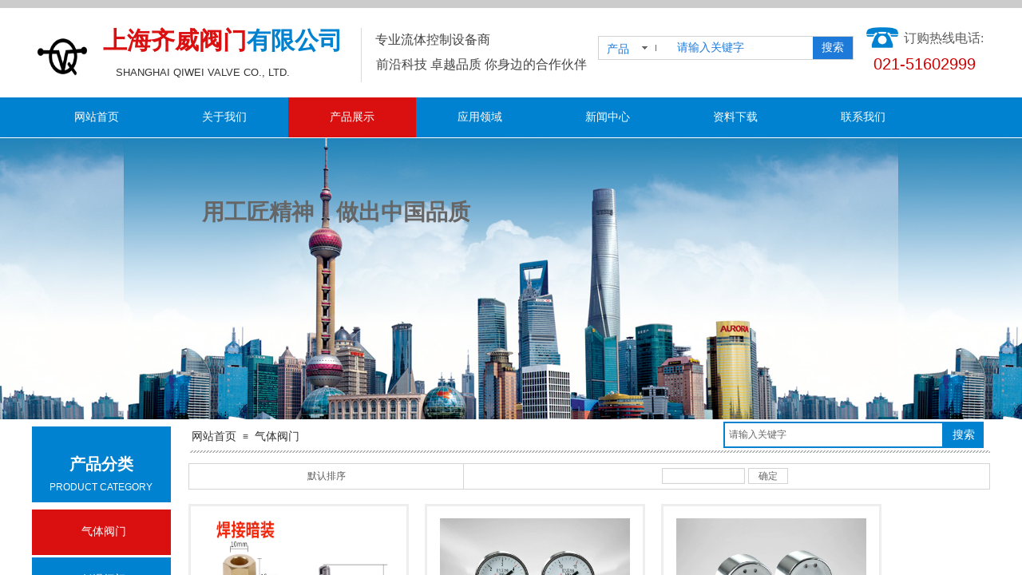

--- FILE ---
content_type: text/html; charset=utf-8
request_url: https://www.gasvalvesh.com/cplb/9.html
body_size: 27022
content:
<!DOCTYPE html PUBLIC "-//W3C//DTD XHTML 1.0 Transitional//EN" "http://www.w3.org/TR/xhtml1/DTD/xhtml1-transitional.dtd">
<html xmlns="http://www.w3.org/1999/xhtml" lang="zh-Hans" >
	<head>
		<meta http-equiv="X-UA-Compatible" content="IE=Edge,chrome=1" />
	<meta name="viewport" content="width=1200" />	<meta http-equiv="Content-Type" content="text/html; charset=utf-8" />
		<meta name="format-detection" content="telephone=no" />
	     <meta http-equiv="Cache-Control" content="no-transform"/> 
     <meta http-equiv="Cache-Control" content="no-siteapp"/>
	<title>气体阀门-减压器|阀门厂家|上海气体阀门厂家|气体汇流排|减压器|调压阀|船用阀门|减压阀-上海齐威阀门有限公司</title>
	<meta name="keywords"  content="气体阀门,,减压器|阀门厂家|上海气体阀门厂家|气体汇流排|减压器|调压阀|船用阀门|减压阀" />
	<meta name="description" content="上海齐威阀门有限公司主要产品气体阀门,,减压器|阀门厂家|上海气体阀门厂家|气体汇流排|减压器|调压阀|船用阀门|减压阀," />
    
                
			<link rel="shortcut icon" href="https://aosspic10001.websiteonline.cn/pro16dba6/image/favicon.ico" type="image/x-icon" />
	<link rel="Bookmark" href="https://aosspic10001.websiteonline.cn/pro16dba6/image/favicon.ico" />
		

		<link href="https://static.websiteonline.cn/website/template/default/css/default.css?v=17534100" rel="stylesheet" type="text/css" />
<link href="https://www.gasvalvesh.com/template/default/css/font/font.css?v=15750090" rel="stylesheet" type="text/css" />
<link href="https://www.gasvalvesh.com/template/default/css/wpassword/iconfont.css?v=17496248" rel="stylesheet" type="text/css" />
<link href="https://static.websiteonline.cn/website/plugin/media/css/media.css?v=14077216" rel="stylesheet" type="text/css" />
<link href="https://static.websiteonline.cn/website/plugin/title/css/title.css?v=17083134" rel="stylesheet" type="text/css" />
<link href="https://static.websiteonline.cn/website/plugin/sitesearch/css/sitesearch.css?v=16861948" rel="stylesheet" type="text/css" />
<link href="https://static.websiteonline.cn/website/plugin/breadcrumb/css/breadcrumb.css?v=16086008" rel="stylesheet" type="text/css" />
<link href="https://static.websiteonline.cn/website/plugin/qr_img/css/qr_img.css?v=14077216" rel="stylesheet" type="text/css" />
<style type="text/css">.prop_rotate_angle sup,.prop_rotate_angle .posblk-deg{font-size:11px; color:#CDCDCD; font-weight:normal; font-style:normal; }ins#qiao-wrap{height:0;} #qiao-wrap{display:block;}
</style> 
</head>
<body  >
<input type="hidden" value="4" name="_user_level_val" />
								<script type="text/javascript" language="javascript" src="https://static.websiteonline.cn/website/script/??libsjq.js,jquery.custom.js,jquery.lazyload.js,jquery.rotateutility.js,lab.js,wopop_all.js,jquery.cookie.js,jquery.simplemodal.js,fullcollumn.js,objectFitPolyfill.min.js,ierotate.js,effects/velocity.js,effects/velocity.ui.js,effects/effects.js,fullpagescroll.js,common.js,heightAdapt.js?v=17573096"></script>
<script type="text/javascript" language="javascript" src="https://static.websiteonline.cn/website/plugin/??media/js/init.js,sitesearch/js/init.js,new_navigation/js/overall.js,new_navigation/styles/hs6/init.js,buttons/js/init.js,breadcrumb/js/init.js,tb_product_list/js/init.js,tb_product_category/js/overall.js,new_navigation/styles/vertical_vs7/init.js?v=17636160"></script>
	<script type="text/javascript" language="javascript">
    			var webmodel = {};
	        
    wp_pages_global_func($.extend({
        'isedit': '0',
        'islogin': '0',
        'domain': 'pro16dba6',
        'p_rooturl': 'https://www.gasvalvesh.com',
        'static_rooturl': 'https://static.websiteonline.cn/website',
        'interface_locale': "zh_CN",
        'dev_mode': "0",
        'getsession': ''
    }, {"phpsessionid":"","punyurl":"https:\/\/www.gasvalvesh.com","curr_locale":"zh_CN","mscript_name":"","converted":false}));
    
	</script>

<link href="https://www.gasvalvesh.com/d4d0485f97d9d8a4293ceb301b8ac986.cssx" rel="stylesheet" /><div id="page_set_css">
</div><input type="hidden" id="page_id" name="page_id" value="2" rpid="2">
<div id="scroll_container" class="scroll_contain" style="">
	    	<div id="scroll_container_bg" style="has_sitebg:0;background-repeat:repeat;background-attachment:scroll;">&nbsp;</div>
<script>
initScrollcontainerHeight();	
</script>
     <div id="overflow_canvas_container">        <div id="canvas" style=" margin: 0 auto;width:1200px;has_pagebg:0;background-repeat:repeat;background-attachment:scroll;height:1312px">
    <div id="layer217116CECFB07F618D95DFC8AC957CAF" class="full_column"   style="width:1200px;position:absolute;top:0px;height:122px;z-index:100;">
    <div class="full_width " style="position:absolute;height:122px;background-color:#ffffff;">		
    </div>
			<div class="full_content" style="width:1200px; position:absolute;left:0;top:0;margin-left: 0px;;height:122px;">
								<div id="layerA8DC19B5B8A33A029D01B610A17F7DA1" class="full_column"   fatherid='layer217116CECFB07F618D95DFC8AC957CAF'  style="width:1200px;position:absolute;top:0px;height:10px;z-index:100;">
    <div class="full_width " style="position:absolute;height:10px;background-color:#CCCCCC;">		
    </div>
			<div class="full_content" style="width:1200px; position:absolute;left:0;top:0;margin-left: 0px;;height:10px;">
								                                
                                <div class="fullcontent_opacity" style="width: 100%;height: 100%;position: absolute;left: 0;right: 0;top: 0;display:none;"></div>
			</div>
</div>
<script>
        $(".content_copen").live('click',function(){
        $(this).closest(".full_column").hide();
    });
	var $fullwidth=$('#layerA8DC19B5B8A33A029D01B610A17F7DA1 .full_width');
	$fullwidth.css({left:0-$('#canvas').offset().left+$('#scroll_container').offset().left-$('#scroll_container').scrollLeft()-$.parseInteger($('#canvas').css("borderLeftWidth")),width:$('#scroll_container_bg').width()});
	$(function () {
				var videoParams={"id":"layerA8DC19B5B8A33A029D01B610A17F7DA1","bgauto":null,"ctauto":null,"bVideouse":null,"cVideouse":null,"bgvHeight":null,"bgvWidth":null};
		fullcolumn_bgvideo_init_func(videoParams);
                var bgHoverParams={"full":{"hover":null,"opacity":null,"bg":"#CCCCCC","id":"layerA8DC19B5B8A33A029D01B610A17F7DA1","bgopacity":null,"zindextopcolorset":""},"full_con":{"hover":null,"opacity":null,"bg":null,"id":"layerA8DC19B5B8A33A029D01B610A17F7DA1","bgopacity":null}};
		fullcolumn_HoverInit(bgHoverParams);
        });
</script>


<div id='layerA5ED541A4277C66A2512ECEEA7933C4F' type='media'  class='cstlayer' style='left: 0px; top: 32px; position: absolute; z-index: 101; width: 80px; height: 80px; '  mid=""  fatherid='layer217116CECFB07F618D95DFC8AC957CAF'    deg='0'><script>
create_pc_media_set_pic('layerA5ED541A4277C66A2512ECEEA7933C4F',false);
</script>
<div class="wp-media_content"  style="overflow: hidden; width: 68px; height: 68px; border-width: 0px; border-style: solid; padding: 6px;" type="0">
<div class="img_over"  style='overflow: hidden; border-color: transparent; border-width: 0px; width: 68px; height: 68px; position: relative;'>

<div class="imgloading" style="z-index:100;"> </div>
<a class="media_link" style="line-height:normal;" href="https://www.gasvalvesh.com/page1.html"  target="_blank"  >
<img  id="wp-media-image_layerA5ED541A4277C66A2512ECEEA7933C4F" onerror="set_thumb_layerA5ED541A4277C66A2512ECEEA7933C4F(this);" onload="set_thumb_layerA5ED541A4277C66A2512ECEEA7933C4F(this);" class="paragraph_image"  type="cut" src="https://aosspic10001.websiteonline.cn/pro16dba6/image/logo.jpg" style="width: 65px; height: 65px; top: 0px; left: 0px; position: relative;;" />
</a>
</div>

</div>
<script>
(function(){
		layer_media_init_func('layerA5ED541A4277C66A2512ECEEA7933C4F',{"isedit":false,"has_effects":false});
})()
</script>
</div><script>				 $('#layerA5ED541A4277C66A2512ECEEA7933C4F').triggerHandler('layer_ready');</script><div id='layerD9E751B38ECABE1CE5FF936D31D93929' type='title'  class='cstlayer' style='left: 89px; top: 30px; position: absolute; z-index: 102; width: 327px; height: 43px; '  mid=""  fatherid='layer217116CECFB07F618D95DFC8AC957CAF'    deg='0'><div class="wp-title_content" style="overflow-wrap: break-word; padding: 0px; border-color: transparent; border-width: 0px; height: 43px; display: block; width: 327px;"><span style="font-size: 32px; font-family: 微软雅黑; color: rgb(74, 134, 232);"><strong><span style="color: rgb(218, 16, 16); font-size: 30px;">上海齐威阀门</span><span style="font-size: 30px; color: rgb(0, 130, 208);">有限公司</span></strong></span></div>
<script type="text/javascript">
$(function(){
	$('.wp-title_content').each(function(){
		if($(this).find('div').attr('align')=='justify'){
			$(this).find('div').css({'text-justify':'inter-ideograph','text-align':'justify'});
		}
	})	
})
</script>

</div><script>				 $('#layerD9E751B38ECABE1CE5FF936D31D93929').triggerHandler('layer_ready');</script><div id='layer9F81E357085360201269F6D9E51AB6D8' type='title'  class='cstlayer' style='left: 105px; top: 82px; position: absolute; z-index: 103; width: 280px; height: 18px; '  mid=""  fatherid='layer217116CECFB07F618D95DFC8AC957CAF'    deg='0'><div class="wp-title_content" style="overflow-wrap: break-word; padding: 0px; border-color: transparent; border-width: 0px; height: 18px; width: 280px; display: block;"><div style="widows: 1;"><font color="#333333" face="Helvetica Neue, Helvetica, Arial, Hiragino Sans GB, WenQuanYi Micro Hei, Microsoft YaHei, sans-serif"><span style="font-size: 13px; text-transform: uppercase;">Shanghai Qiwei Valve Co., Ltd.</span></font></div></div>

</div><script>				 $('#layer9F81E357085360201269F6D9E51AB6D8').triggerHandler('layer_ready');</script><div id='layer247AF90CF1556006866F1969051E4813' type='media'  class='cstlayer' style='left: 1045px; top: 31px; position: absolute; z-index: 106; width: 40px; height: 32px; '  mid=""  fatherid='layer217116CECFB07F618D95DFC8AC957CAF'    deg='0'><script>
create_pc_media_set_pic('layer247AF90CF1556006866F1969051E4813',false);
</script>
<div class="wp-media_content"  style="overflow: hidden; width: 40px; height: 32px;" type="0">
<div class="img_over"  style='overflow: hidden; border-color: transparent; border-width: 0px; width: 40px; height: 32px;'>

<div class="imgloading" style="z-index:100;"> </div>
<img  id="wp-media-image_layer247AF90CF1556006866F1969051E4813" onerror="set_thumb_layer247AF90CF1556006866F1969051E4813(this);" onload="set_thumb_layer247AF90CF1556006866F1969051E4813(this);" class="paragraph_image"  type="zoom" src="https://pro16dba6-pic43.websiteonline.cn/upload/templatefiles/phone.png" style="width: 40px; height: auto; top: -4px; left: 0px; position: relative;;" />
</div>

</div>
<script>
(function(){
		layer_media_init_func('layer247AF90CF1556006866F1969051E4813',{"isedit":false,"has_effects":false});
})()
</script>
</div><script>				 $('#layer247AF90CF1556006866F1969051E4813').triggerHandler('layer_ready');</script><div id='layerF6E397EB6D31114FC620A690E82790C9' type='title'  class='cstlayer' style='left: 1054px; top: 66px; position: absolute; z-index: 104; width: 146px; height: 32px; '  mid=""  fatherid='layer217116CECFB07F618D95DFC8AC957CAF'    deg='0'><div class="wp-title_content" style="overflow-wrap: break-word; padding: 0px; border-color: transparent; border-width: 0px; height: 32px; width: 146px; display: block;"><font color="#cc0000"><span style="font-size: 20px;">021-51602999</span></font></div>

</div><script>				 $('#layerF6E397EB6D31114FC620A690E82790C9').triggerHandler('layer_ready');</script><div id='layer75432867345FAB92CD8BCC65FBAD1D6C' type='title'  class='cstlayer' style='left: 1092px; top: 37px; position: absolute; z-index: 105; width: 108px; height: 28px; '  mid=""  fatherid='layer217116CECFB07F618D95DFC8AC957CAF'    deg='0'><div class="wp-title_content" style="word-wrap: break-word; padding: 0px; border-color: transparent; border-width: 0px; height: 28px; width: 108px; display: block;"><span style="font-family: 微软雅黑; font-size: 16px;">订购热线电话:</span></div>

</div><script>				 $('#layer75432867345FAB92CD8BCC65FBAD1D6C').triggerHandler('layer_ready');</script><div id='layer6E3332320332747F6D22D551965ED8C2' type='title'  class='cstlayer' style='left: 430px; top: 39px; position: absolute; z-index: 109; width: 225px; height: 21px; '  mid=""  fatherid='layer217116CECFB07F618D95DFC8AC957CAF'    deg='0'><div class="wp-title_content" style="overflow-wrap: break-word; padding: 0px; border-color: transparent; border-width: 0px; height: 21px; display: block; width: 225px;"><font color="#da1010" face="微软雅黑"><span style="font-size: 22px; line-height: 42px; color: rgb(0, 130, 208);"><span style="font-size: 16px; color: rgb(67, 67, 67);">专业流体控制设备商</span></span></font></div>

</div><script>				 $('#layer6E3332320332747F6D22D551965ED8C2').triggerHandler('layer_ready');</script><div id='layer1801FA58A840D053A1DAEC714CF08AAC' type='line'  class='cstlayer' style='left: 337px; top: 35px; position: absolute; z-index: 107; width: 150px; height: 68px; '  mid=""  fatherid='layer217116CECFB07F618D95DFC8AC957CAF'    deg='0'><div class="wp-line_content" style="padding: 0px; border-color: transparent; border-width: 0px; overflow: hidden; width: 150px; height: 68px;"><div class="wpline-wrapper vertical-solid"></div><script language="javascript">
</script></div></div><script>				 $('#layer1801FA58A840D053A1DAEC714CF08AAC').triggerHandler('layer_ready');</script><div id='layer5E212D7320D9E9532EA7C928ED6E4623' type='title'  class='cstlayer' style='left: 431px; top: 68px; position: absolute; z-index: 108; width: 288px; height: 28px; '  mid=""  fatherid='layer217116CECFB07F618D95DFC8AC957CAF'    deg='0'><div class="wp-title_content" style="overflow-wrap: break-word; padding: 0px; border-color: transparent; border-width: 0px; height: 28px; display: block; width: 288px;"><font color="#0082d0" face="微软雅黑"><span style="font-size: 16px; line-height: 25.2000007629395px; color: rgb(67, 67, 67);">前沿科技 卓越品质 你身边的合作伙伴</span></font></div>

</div><script>				 $('#layer5E212D7320D9E9532EA7C928ED6E4623').triggerHandler('layer_ready');</script><div id='layer6372878715B34BBBECFF529981CB92D7' type='sitesearch'  class='cstlayer' style='left: 709px; top: 45px; position: absolute; z-index: 110; width: 320px; height: 70px; '  mid=""  fatherid='layer217116CECFB07F618D95DFC8AC957CAF'    deg='0'><div class="wp-sitesearch_content" style="overflow-wrap: break-word; padding: 0px; border-color: transparent; border-width: 0px; width: 320px; height: 70px; border-style: solid;">
	<div class="wp-sitesearch_container" skin="skin7" type="all" opn="0">
		<script type="text/javascript">
	
</script>

<div class="searchbox">
		<div class="nsearch">
		<div class="type_titledom">
        <div class="type_title">产品</div>
		</div>
		<div class="type_select">
					<div class="type_select_left"></div>
                                        <span>文章</span>
					<div class="type_select_right"></div>
			</div>
	</div>			
		<div class="ninputs">
		<input type="text" class="searchbox_txt" name="keywords" value="请输入关键字" >
		<div class="sright"> <div class="searchbox_btn">搜索</div></div>
		<input type="hidden" name="searchcontent" value="all"/>
	</div>
</div>


<script language="javascript">	
    
$('#layer6372878715B34BBBECFF529981CB92D7').layer_ready(function(){
	var dom=$("#layer6372878715B34BBBECFF529981CB92D7");
        var width_xz=0;
	if($.browser.msie && $.browser.version>=9){ width_xz=0;}
        dom.find('.searchbox').css({'width':dom.width()});
        if(dom.find('.type_titledom').length){
			dom.find('.searchbox_txt').css({'width':(dom.width()-dom.find('.searchbox_btn').outerWidth(true)-dom.find('.type_titledom').outerWidth(true)-(dom.find('.searchbox_txt').outerWidth(true)-dom.find('.searchbox_txt').width()) -1 -width_xz)+'px'});
		}else{
			dom.find('.searchbox_txt').css({'width':(dom.width()-dom.find('.searchbox_btn').outerWidth(true)-dom.find('.type_titledom').outerWidth(true)-(dom.find('.searchbox_txt').outerWidth(true)-dom.find('.searchbox_txt').width()) -2 -width_xz)+'px'});
		}
		//key hide show
        dom.find(".searchbox_txt").click(function () {
             if ($(this).val() == "请输入关键字") {
                 $(this).attr("value","");
             }
        });
        dom.find(".searchbox_txt").blur(function () {
            if ($(this).val() == "") {
                $(this).attr('value','请输入关键字')
            }
        });

});

</script>
            <div class="searchtype" style='display:none;' >
			<input type="radio" name="c_layer6372878715B34BBBECFF529981CB92D7" value="title"  class="catetype"/><span class="s_title">名称</span><input type="radio" name="c_layer6372878715B34BBBECFF529981CB92D7" value="intro" class="catetype"/><span  class="s_description">描述</span><input type="radio" name="c_layer6372878715B34BBBECFF529981CB92D7" value="content" class="catetype"/><span  class="s_content">内容</span>		</div>
	</div>

<script language="javascript">
var wp_productsearchcache = null;
$('body').data('wp_searchcache',wp_productsearchcache);
(function(){
var urldata = null;
var param={"layer_id":"layer6372878715B34BBBECFF529981CB92D7","skin":"skin7","article_page":"11","product_page":"12","payknow_page":-1,"article_pageres":"-1","product_pageres":"-1","openArticleUrl":"1","openPayknowUrl":0,"search_type":0,"sswitch":1,"wordsplist":0,"openProductUrl":"1","search_listNum":"10","extend_content":{"mode":"skins","skin":"skin7","sshinput_txtcolor":"#1d7ad9","sshinput_txtsize":"14","sshinput_txtbold":"normal","sshinputborder_txtcolor":"#D3D3D3","sshinputborder_txtsize":"1","sshbtn_txtsize":"14","sshbtn_txtcolor":"#fff","sshbtn_txtbold":"normal","sshbtn_bgcolor_txtcolor":"#1d7ad9","sshbtn_bgcolor_hover_txtcolor":"#0c67c3","sshinput_txtfamily":"SimSun","sshbtn_txtfamily":"SimSun","sshkey_txtfamily":"SimSun","ssheight_txtsize":"12","ssbtnheight_txtsize":"12","ssbtnwidth_txtsize":"12","sshbtnborder_txtsize":"12","sshkey_txtsize":"12","sshkeytop_txtsize":"12","sshkeyword_txtsize":"12","sitesearchbuttext":"\u641c\u7d22","ssbeijing_txtcolor":"#ffffff","sshbtnborder_txtcolor":"#5A5A5A","sshkey_txtcolor":"#5A5A5A","sshkey_hover_txtcolor":"#5A5A5A","sshkey_txtbold":"normal","sshbtn_bg_txtcolor":"https:\/\/static.websiteonline.cn\/website\/plugin\/sitesearch\/styles\/skin5\/bg.jpg","sshbtn_bg_hover_txtcolor":"https:\/\/static.websiteonline.cn\/website\/plugin\/sitesearch\/styles\/skin5\/bg0.jpg","sshbtn_bigbg_txtcolor":"https:\/\/static.websiteonline.cn\/website\/plugin\/sitesearch\/styles\/skin6\/bg.jpg"},"sshdefalutshow":"","langs":{"Search Pro":"\u4ea7\u54c1","Search Result":"\u641c\u7d22\u7ed3\u679c\u9875\u9762","Name":"\u540d\u79f0","Description":"\u63cf\u8ff0","Search Art":"\u6587\u7ae0","Search Title":"\u6807\u9898","Search Summary":"\u6458\u8981"},"editmode":0};
var $curlayer = $('#layer6372878715B34BBBECFF529981CB92D7');
$curlayer.mod_property({"extend_content":{"mode":"skins","skin":"skin7","sshinput_txtcolor":"#1d7ad9","sshinput_txtsize":"14","sshinput_txtbold":"normal","sshinputborder_txtcolor":"#D3D3D3","sshinputborder_txtsize":"1","sshbtn_txtsize":"14","sshbtn_txtcolor":"#fff","sshbtn_txtbold":"normal","sshbtn_bgcolor_txtcolor":"#1d7ad9","sshbtn_bgcolor_hover_txtcolor":"#0c67c3","sshinput_txtfamily":"SimSun","sshbtn_txtfamily":"SimSun","sshkey_txtfamily":"SimSun","ssheight_txtsize":"12","ssbtnheight_txtsize":"12","ssbtnwidth_txtsize":"12","sshbtnborder_txtsize":"12","sshkey_txtsize":"12","sshkeytop_txtsize":"12","sshkeyword_txtsize":"12","sitesearchbuttext":"\u641c\u7d22","ssbeijing_txtcolor":"#ffffff","sshbtnborder_txtcolor":"#5A5A5A","sshkey_txtcolor":"#5A5A5A","sshkey_hover_txtcolor":"#5A5A5A","sshkey_txtbold":"normal","sshbtn_bg_txtcolor":"https:\/\/static.websiteonline.cn\/website\/plugin\/sitesearch\/styles\/skin5\/bg.jpg","sshbtn_bg_hover_txtcolor":"https:\/\/static.websiteonline.cn\/website\/plugin\/sitesearch\/styles\/skin5\/bg0.jpg","sshbtn_bigbg_txtcolor":"https:\/\/static.websiteonline.cn\/website\/plugin\/sitesearch\/styles\/skin6\/bg.jpg"}});
param['wp_productsearchcache']=wp_productsearchcache;

var searchFlag = 4;

layer_sitesearch_init_func(param,urldata,searchFlag);
})()
</script>
</div>
</div><script>				 $('#layer6372878715B34BBBECFF529981CB92D7').triggerHandler('layer_ready');</script>                                
                                <div class="fullcontent_opacity" style="width: 100%;height: 100%;position: absolute;left: 0;right: 0;top: 0;display:none;"></div>
			</div>
</div>
<script>
        $(".content_copen").live('click',function(){
        $(this).closest(".full_column").hide();
    });
	var $fullwidth=$('#layer217116CECFB07F618D95DFC8AC957CAF .full_width');
	$fullwidth.css({left:0-$('#canvas').offset().left+$('#scroll_container').offset().left-$('#scroll_container').scrollLeft()-$.parseInteger($('#canvas').css("borderLeftWidth")),width:$('#scroll_container_bg').width()});
	$(function () {
				var videoParams={"id":"layer217116CECFB07F618D95DFC8AC957CAF","bgauto":null,"ctauto":null,"bVideouse":null,"cVideouse":null,"bgvHeight":null,"bgvWidth":null};
		fullcolumn_bgvideo_init_func(videoParams);
                var bgHoverParams={"full":{"hover":null,"opacity":null,"bg":"#ffffff","id":"layer217116CECFB07F618D95DFC8AC957CAF","bgopacity":null,"zindextopcolorset":""},"full_con":{"hover":null,"opacity":null,"bg":null,"id":"layer217116CECFB07F618D95DFC8AC957CAF","bgopacity":null}};
		fullcolumn_HoverInit(bgHoverParams);
        });
</script>


<div id="layer0A160C8B635159E66CE5516B14C60740" class="full_column"   style="width:1200px;position:absolute;top:122px;height:50px;z-index:101;">
    <div class="full_width " style="position:absolute;height:50px;background-color:#0082d0;">		
    </div>
			<div class="full_content" style="width:1200px; position:absolute;left:0;top:0;margin-left: 0px;;height:50px;">
								<div id='layerF156819EBE32EAFC7937C3F1B9B6FFCE' type='new_navigation'  class='cstlayer' style='left: 0px; top: 0px; position: absolute; z-index: 100; width: 1200px; height: 42px; '  mid=""  fatherid='layer0A160C8B635159E66CE5516B14C60740'    deg='0'><div class="wp-new_navigation_content" style="border: 0px solid transparent; width: 1200px; padding: 0px; display: block; overflow: visible; height: 42px;;display:block;overflow:hidden;height:0px;" type="0">
<script type="text/javascript"> 
		
	</script>
<div skin="hs6" class="nav1 menu_hs6" ishorizon="1" colorstyle="darkorange" direction="0" more="更多" moreshow="0" morecolor="darkorange" hover="1" hover_scr="0" submethod="0" umenu="0" dmenu="0" sethomeurl="https://www.gasvalvesh.com/page1.html" smcenter="0">
		<ul id="nav_layerF156819EBE32EAFC7937C3F1B9B6FFCE" class="navigation"  style="width:auto;"  >
		<li style="z-index:2;"  class="wp_subtop"  pid="1" ><a  class="  "  href="https://www.gasvalvesh.com">网站首页</a></li><li style="z-index:2;"  class="wp_subtop"  pid="7" ><a  class="  "  href="https://www.gasvalvesh.com/page7.html">关于我们</a></li><li style="z-index:2;"  class="wp_subtop"  pid="2" ><a  class="  "  href="https://www.gasvalvesh.com/page2.html" target="_blank">产品展示</a></li><li style="z-index:2;"  class="wp_subtop"  pid="9" ><a  class="  "  href="https://www.gasvalvesh.com/page9.html">应用领域</a></li><li style="z-index:2;"  class="wp_subtop"  pid="4" ><a  class="  "  href="https://www.gasvalvesh.com/page4.html">新闻中心</a></li><li style="z-index:2;"  class="wp_subtop"  pid="15" ><a  class="  "  href="http://qwxz.53913.com/" rel="nofollow" >资料下载</a></li><li style="z-index:2;"  class="wp_subtop"  pid="8" ><a  class="  "  href="https://www.gasvalvesh.com/page8.html">联系我们</a></li>	</ul>
</div>

<script type="text/javascript"> 
				$("#layerF156819EBE32EAFC7937C3F1B9B6FFCE").data("datasty_", '@charset "utf-8";  #nav_layerF156819EBE32EAFC7937C3F1B9B6FFCE,#nav_layerF156819EBE32EAFC7937C3F1B9B6FFCE ul,#nav_layerF156819EBE32EAFC7937C3F1B9B6FFCE li{list-style-type:none; margin:0px; padding:0px; border:thin none;}  #nav_layerF156819EBE32EAFC7937C3F1B9B6FFCE { position:relative;padding-left:20px;background-image:url(https://static.websiteonline.cn/website/plugin/new_navigation/styles/hs6/menu6_bg.jpg);background-repeat:repeat;background-position:top left;background-color:transparent;height:42px;-moz-border-radius:5px; -webkit-border-radius:5px; border-radius:5px;behavior: url(script/pie.htc);}  #nav_layerF156819EBE32EAFC7937C3F1B9B6FFCE li.wp_subtop{padding-left:5px;padding-right:5px;text-align:center;height:42px;line-height:42px;position: relative; float:left; width:120px; padding-bottom:0px;background-image:url(https://static.websiteonline.cn/website/plugin/new_navigation/styles/hs6/menu6_line.jpg);background-color:transparent;background-repeat:no-repeat;background-position:top right;}  #nav_layerF156819EBE32EAFC7937C3F1B9B6FFCE li.wp_subtop:hover{height:42px;line-height:42px;width:120px;text-align:center;background-image:url(https://static.websiteonline.cn/website/plugin/new_navigation/styles/hs6/menu6_hover.jpg);background-repeat:repeat-x;background-color:transparent;background-position:top left;}  #nav_layerF156819EBE32EAFC7937C3F1B9B6FFCE li.wp_subtop>a{white-space:nowrap;font-style:normal;font-weight:normal;font-family:arial;font-size:12px;display:block; padding:0px; color:#ffffff; text-align:center; text-decoration: none;overflow:hidden;}  #nav_layerF156819EBE32EAFC7937C3F1B9B6FFCE li.wp_subtop>a:hover{color:#fff; text-decoration: none;font-size:12px;font-style:normal;font-weight:normal;font-family:arial;color:#ffffff;text-align:center;}  #nav_layerF156819EBE32EAFC7937C3F1B9B6FFCE ul {position:absolute;left:0px;display:none; background-color:transparent;margin-left:0px;}  #nav_layerF156819EBE32EAFC7937C3F1B9B6FFCE ul li {padding-left:5px;padding-right:5px;text-align:center;position:relative; float: left;padding-bottom:0px;background-image:none;background-color:#fc6701;height:25px;line-height:25px;background-position:top left;background-repeat:repeat;}  #nav_layerF156819EBE32EAFC7937C3F1B9B6FFCE ul li:hover{text-align:center;background-image:none; background-color:#dc3200;width:120px;height:25px;line-height:25px;background-position:top left;background-repeat:repeat;}  #nav_layerF156819EBE32EAFC7937C3F1B9B6FFCE ul li a {text-align:center;color:#fff;font-size:12px;font-family:arial;font-style:normal;font-weight:normal;white-space:nowrap;display:block;}  #nav_layerF156819EBE32EAFC7937C3F1B9B6FFCE ul li a:hover{ color:#fff;font-size:12px;font-family:arial;text-align:center;font-style:normal;font-weight:normal;}  #nav_layerF156819EBE32EAFC7937C3F1B9B6FFCE ul ul {position: absolute; margin-left: 120px; margin-top: -25px;display: none; }');
		$("#layerF156819EBE32EAFC7937C3F1B9B6FFCE").data("datastys_", '#nav_layerF156819EBE32EAFC7937C3F1B9B6FFCE{background-color:transparent;} #nav_layerF156819EBE32EAFC7937C3F1B9B6FFCE{background-image:url(https://static.websiteonline.cn/website/plugin/new_navigation/view/images/png_bg.png);} #nav_layerF156819EBE32EAFC7937C3F1B9B6FFCE li.wp_subtop{width:150px;} #nav_layerF156819EBE32EAFC7937C3F1B9B6FFCE li.wp_subtop{background-image:url(https://static.websiteonline.cn/website/plugin/new_navigation/view/images/png_bg.png);} #nav_layerF156819EBE32EAFC7937C3F1B9B6FFCE li.wp_subtop{background-color:transparent;} #nav_layerF156819EBE32EAFC7937C3F1B9B6FFCE li.wp_subtop{line-height:50px;} #nav_layerF156819EBE32EAFC7937C3F1B9B6FFCE li.wp_subtop{height:50px;} #nav_layerF156819EBE32EAFC7937C3F1B9B6FFCE li.wp_subtop>a{font-family:Microsoft YaHei;}  #nav_layerF156819EBE32EAFC7937C3F1B9B6FFCE li.wp_subtop>a{font-size:14px;} #nav_layerF156819EBE32EAFC7937C3F1B9B6FFCE{height:50px;} #nav_layerF156819EBE32EAFC7937C3F1B9B6FFCE{border-radius:0px;behavior: url(script/pie.htc);} #nav_layerF156819EBE32EAFC7937C3F1B9B6FFCE li.wp_subtop:hover{background-image:url(https://static.websiteonline.cn/website/plugin/new_navigation/view/images/png_bg.png);}  #nav_layerF156819EBE32EAFC7937C3F1B9B6FFCE li.wp_subtop:hover{background-color:#da1010;} #nav_layerF156819EBE32EAFC7937C3F1B9B6FFCE li.wp_subtop:hover{width:150px;} #nav_layerF156819EBE32EAFC7937C3F1B9B6FFCE li.wp_subtop:hover{line-height:50px;} #nav_layerF156819EBE32EAFC7937C3F1B9B6FFCE li.wp_subtop:hover{height:50px;} #nav_layerF156819EBE32EAFC7937C3F1B9B6FFCE li.wp_subtop>a:hover{font-family:Microsoft YaHei;} #nav_layerF156819EBE32EAFC7937C3F1B9B6FFCE li.wp_subtop>a:hover{font-size:14px;} #nav_layerF156819EBE32EAFC7937C3F1B9B6FFCE ul li a{font-family:Microsoft YaHei;} #nav_layerF156819EBE32EAFC7937C3F1B9B6FFCE ul li a{font-size:14px;} #nav_layerF156819EBE32EAFC7937C3F1B9B6FFCE ul li{background-color:#0082d0;} #nav_layerF156819EBE32EAFC7937C3F1B9B6FFCE ul li:hover{background-color:#da1010;} #nav_layerF156819EBE32EAFC7937C3F1B9B6FFCE ul li a:hover{font-family:Microsoft YaHei;} #nav_layerF156819EBE32EAFC7937C3F1B9B6FFCE ul li a:hover{font-size:14px;}                          #nav_layerF156819EBE32EAFC7937C3F1B9B6FFCE ul li{height:50px;}                 #nav_layerF156819EBE32EAFC7937C3F1B9B6FFCE ul li{line-height:50px;} #nav_layerF156819EBE32EAFC7937C3F1B9B6FFCE ul li:hover{height:50px;} #nav_layerF156819EBE32EAFC7937C3F1B9B6FFCE ul li:hover{line-height:50px;}');
	
		</script>

<script type="text/javascript">
function wp_get_navstyle(layer_id,key){
		var navStyle = $.trim($("#"+layer_id).data(key));
		return navStyle;	
	
}	
richtxt('layerF156819EBE32EAFC7937C3F1B9B6FFCE');
</script><script type="text/javascript">
layer_new_navigation_hs6_func({"isedit":false,"layer_id":"layerF156819EBE32EAFC7937C3F1B9B6FFCE","menustyle":"hs6"});

</script></div>
<script type="text/javascript">
 $(function(){
	layer_new_navigation_content_func({"isedit":false,"layer_id":"layerF156819EBE32EAFC7937C3F1B9B6FFCE","menustyle":"hs6","addopts":{"padding-left":"1"}});
});
</script>

</div><script>				 $('#layerF156819EBE32EAFC7937C3F1B9B6FFCE').triggerHandler('layer_ready');</script>                                
                                <div class="fullcontent_opacity" style="width: 100%;height: 100%;position: absolute;left: 0;right: 0;top: 0;display:none;"></div>
			</div>
</div>
<script>
        $(".content_copen").live('click',function(){
        $(this).closest(".full_column").hide();
    });
	var $fullwidth=$('#layer0A160C8B635159E66CE5516B14C60740 .full_width');
	$fullwidth.css({left:0-$('#canvas').offset().left+$('#scroll_container').offset().left-$('#scroll_container').scrollLeft()-$.parseInteger($('#canvas').css("borderLeftWidth")),width:$('#scroll_container_bg').width()});
	$(function () {
				var videoParams={"id":"layer0A160C8B635159E66CE5516B14C60740","bgauto":null,"ctauto":null,"bVideouse":null,"cVideouse":null,"bgvHeight":null,"bgvWidth":null};
		fullcolumn_bgvideo_init_func(videoParams);
                var bgHoverParams={"full":{"hover":null,"opacity":null,"bg":"#0082d0","id":"layer0A160C8B635159E66CE5516B14C60740","bgopacity":null,"zindextopcolorset":""},"full_con":{"hover":null,"opacity":null,"bg":null,"id":"layer0A160C8B635159E66CE5516B14C60740","bgopacity":null}};
		fullcolumn_HoverInit(bgHoverParams);
        });
</script>


<div id="layer02B0AE7C2CBC719F728B4A49AF36F681" class="full_column"   style="width:1200px;position:absolute;top:173px;height:352px;z-index:103;">
    <div class="full_width " style="position:absolute;height:352px;background-color:#CCCCCC;background-image:url('https://aosspic10001.websiteonline.cn/pro16dba6/image/201612161030527510.jpg');background-position:center top;background-repeat:repeat;">		
    </div>
			<div class="full_content" style="width:1200px; position:absolute;left:0;top:0;margin-left: 0px;;height:352px;">
								<div id='layer00534F0ACA80808176A3440E052EAC6B' type='title'  class='cstlayer' style='left: 213px; top: 73px; position: absolute; z-index: 100; width: 343px; height: 58px; display: block; '  mid=""  fatherid='layer02B0AE7C2CBC719F728B4A49AF36F681'    deg='0'><div class="wp-title_content" style="overflow-wrap: break-word; padding: 0px; border-color: transparent; border-width: 0px; height: 58px; width: 343px; display: block;"><font color="#666666" face="微软雅黑"><span style="font-size: 20px;"><b><span style="font-size: 28px;">​</span><span style="font-size: 28px;">​</span><span style="font-size: 28px;">用工匠精神，做出中国品质</span></b></span></font></div>

</div><script>				 $('#layer00534F0ACA80808176A3440E052EAC6B').triggerHandler('layer_ready');</script>                                
                                <div class="fullcontent_opacity" style="width: 100%;height: 100%;position: absolute;left: 0;right: 0;top: 0;display:none;"></div>
			</div>
</div>
<script>
        $(".content_copen").live('click',function(){
        $(this).closest(".full_column").hide();
    });
	var $fullwidth=$('#layer02B0AE7C2CBC719F728B4A49AF36F681 .full_width');
	$fullwidth.css({left:0-$('#canvas').offset().left+$('#scroll_container').offset().left-$('#scroll_container').scrollLeft()-$.parseInteger($('#canvas').css("borderLeftWidth")),width:$('#scroll_container_bg').width()});
	$(function () {
				var videoParams={"id":"layer02B0AE7C2CBC719F728B4A49AF36F681","bgauto":null,"ctauto":null,"bVideouse":null,"cVideouse":null,"bgvHeight":null,"bgvWidth":null};
		fullcolumn_bgvideo_init_func(videoParams);
                var bgHoverParams={"full":{"hover":null,"opacity":null,"bg":"#CCCCCC","id":"layer02B0AE7C2CBC719F728B4A49AF36F681","bgopacity":null,"zindextopcolorset":""},"full_con":{"hover":null,"opacity":null,"bg":null,"id":"layer02B0AE7C2CBC719F728B4A49AF36F681","bgopacity":null}};
		fullcolumn_HoverInit(bgHoverParams);
        });
</script>


<div id='layer465F3859A0385C7E451F721EBBFF9E58' type='sitesearch'  class='cstlayer' style='left: 866px; top: 528px; position: absolute; z-index: 109; width: 326px; height: 30px; '  mid=""    deg='0'><div class="wp-sitesearch_content" style="overflow-wrap: break-word; padding: 0px; border-color: transparent; border-width: 0px; width: 326px; height: 30px;">
	<div class="wp-sitesearch_container" skin="skin4" type="all" opn="0">
		<script type="text/javascript">
	
</script>

<div class="searchbox">
    <div style="display: flex;">
        <div class="ninputs">
            <input type="text" class="searchbox_txt" name="keywords" value="请输入关键字" ></div>
        <input type="hidden" name="searchcontent" value="product"/>
        <div class="sright"> <div class="searchbox_btn">搜索</div></div>
    </div>
    </div>


<script language="javascript">	

	var dom=$("#layer465F3859A0385C7E451F721EBBFF9E58");
                var width_xz=0;
	if($.browser.msie && $.browser.version>=9){ width_xz=4;}
	dom.find('.searchbox_txt').css({'width':(dom.width()-width_xz-dom.find('.searchbox_btn').outerWidth(true))-10-4+'px'});
                //key hide show
        dom.find(".searchbox_txt").click(function () {
             if ($(this).val() == "请输入关键字") {
                 $(this).attr("value","");
             }
        });
        dom.find(".searchbox_txt").blur(function () {
            if ($(this).val() == "") {
                $(this).attr('value','请输入关键字')
            }
        });

        </script>
            <div class="searchtype" style='display:none;' >
			<input type="radio" name="c_layer465F3859A0385C7E451F721EBBFF9E58" value="title"  class="catetype"/><span class="s_title">名称</span><input type="radio" name="c_layer465F3859A0385C7E451F721EBBFF9E58" value="intro" class="catetype"/><span  class="s_description">描述</span><input type="radio" name="c_layer465F3859A0385C7E451F721EBBFF9E58" value="content" class="catetype"/><span  class="s_content">内容</span>		</div>
	</div>

<script language="javascript">
var wp_productsearchcache = null;
$('body').data('wp_searchcache',wp_productsearchcache);
(function(){
var urldata = null;
var param={"layer_id":"layer465F3859A0385C7E451F721EBBFF9E58","skin":"skin4","article_page":"11","product_page":"12","payknow_page":-1,"article_pageres":"-1","product_pageres":"-1","openArticleUrl":0,"openPayknowUrl":0,"search_type":0,"sswitch":"1","wordsplist":"0","openProductUrl":0,"search_listNum":"10","extend_content":{"mode":"skins","skin":"skin4","sshinput_txtcolor":"#666","sshinputborder_txtcolor":"#0082d0","sshinputborder_txtsize":"2","sshbtn_txtsize":"14","sshbtn_txtbold":"normal","sshbtn_txtcolor":"#fff","sshbtnborder_txtcolor":"#fff","sshbtnborder_txtsize":"0","sshkeytop_txtsize":"3","ssheight_txtsize":"29","ssbtnheight_txtsize":"33","ssbtnwidth_txtsize":"50","sshbtn_bgcolor_txtcolor":"#0082d0","sshbtn_bgcolor_hover_txtcolor":"#434343","sshinput_txtfamily":"Microsoft YaHei","sshbtn_txtfamily":"Microsoft YaHei","sshkey_txtfamily":"Microsoft YaHei","sshinput_txtsize":"12","sshkey_txtsize":"12","sshkeyword_txtsize":"12","ssbeijing_txtcolor":"#ffffff","sshkey_txtcolor":"#5A5A5A","sshkey_hover_txtcolor":"#5A5A5A","sshinput_txtbold":"normal","sshkey_txtbold":"normal","sitesearchshow":"0","sitesearchcontent":"product","sshbtn_bg_txtcolor":"https:\/\/static.websiteonline.cn\/designer\/plugin\/sitesearch\/styles\/skin5\/bg.jpg","sshbtn_bg_hover_txtcolor":"https:\/\/static.websiteonline.cn\/designer\/plugin\/sitesearch\/styles\/skin5\/bg0.jpg","sshbtn_bigbg_txtcolor":"https:\/\/static.websiteonline.cn\/designer\/plugin\/sitesearch\/styles\/skin6\/bg.jpg"},"sshdefalutshow":"0","langs":{"Search Pro":"\u4ea7\u54c1","Search Result":"\u641c\u7d22\u7ed3\u679c\u9875\u9762","Name":"\u540d\u79f0","Description":"\u63cf\u8ff0","Search Art":"\u6587\u7ae0","Search Title":"\u6807\u9898","Search Summary":"\u6458\u8981"},"editmode":0};
var $curlayer = $('#layer465F3859A0385C7E451F721EBBFF9E58');
$curlayer.mod_property({"extend_content":{"mode":"skins","skin":"skin4","sshinput_txtcolor":"#666","sshinputborder_txtcolor":"#0082d0","sshinputborder_txtsize":"2","sshbtn_txtsize":"14","sshbtn_txtbold":"normal","sshbtn_txtcolor":"#fff","sshbtnborder_txtcolor":"#fff","sshbtnborder_txtsize":"0","sshkeytop_txtsize":"3","ssheight_txtsize":"29","ssbtnheight_txtsize":"33","ssbtnwidth_txtsize":"50","sshbtn_bgcolor_txtcolor":"#0082d0","sshbtn_bgcolor_hover_txtcolor":"#434343","sshinput_txtfamily":"Microsoft YaHei","sshbtn_txtfamily":"Microsoft YaHei","sshkey_txtfamily":"Microsoft YaHei","sshinput_txtsize":"12","sshkey_txtsize":"12","sshkeyword_txtsize":"12","ssbeijing_txtcolor":"#ffffff","sshkey_txtcolor":"#5A5A5A","sshkey_hover_txtcolor":"#5A5A5A","sshinput_txtbold":"normal","sshkey_txtbold":"normal","sitesearchshow":"0","sitesearchcontent":"product","sshbtn_bg_txtcolor":"https:\/\/static.websiteonline.cn\/designer\/plugin\/sitesearch\/styles\/skin5\/bg.jpg","sshbtn_bg_hover_txtcolor":"https:\/\/static.websiteonline.cn\/designer\/plugin\/sitesearch\/styles\/skin5\/bg0.jpg","sshbtn_bigbg_txtcolor":"https:\/\/static.websiteonline.cn\/designer\/plugin\/sitesearch\/styles\/skin6\/bg.jpg"}});
param['wp_productsearchcache']=wp_productsearchcache;

var searchFlag = 4;

layer_sitesearch_init_func(param,urldata,searchFlag);
})()
</script>
</div>
</div><script>				 $('#layer465F3859A0385C7E451F721EBBFF9E58').triggerHandler('layer_ready');</script><div id='layer413B77345F66E6AFF2721DCBD6D86622' type='buttons'  class='cstlayer' style='left: 0px; top: 534px; position: absolute; z-index: 104; width: 174px; height: 95px; '  mid=""    deg='0'><div class="wp-buttons_content" style="padding: 0px; border: 0px solid transparent; overflow: hidden; width: 174px; height: 95px;"><a href="javascript:;"  class="btnarea button_btndefault-link" style="width:174px;left:0px;top:0px;height:95px;line-height:95px;">
  <span class="button_btndefault-label">产品分类</span>
</a><script type="text/javascript" src="https://static.websiteonline.cn/website/script/usermanagemob/clipboard.js"></script>
<script language="javascript">$('#layer413B77345F66E6AFF2721DCBD6D86622').layer_ready(function(){
	
			(function(){
	var param={"layerid":"layer413B77345F66E6AFF2721DCBD6D86622","bgFlag":0,"bhFlag":0};
	layer_buttons_text_display_func(param);
	})();
	
	
			
		
		
			    
    	    
		btnFloat({"btntext":"\u4ea7\u54c1\u5206\u7c7b","txtalign":"center","btnpad":"0","skin":"btndefault","ostyle":{"btnarea":"width:174px;left:0px;top:0px;height:95px;line-height:95px;"},"border_radius":"0px 0px 0px 0px","bcolor_link":"transparent","bcolor_hover":"transparent","border_width":"0","bgcolor_link":"rgba(0,130,208,1)","bgcolor_hover":"rgba(0,130,208,1)","shadow_enable":"hide","txtfont_size":"20","txtfont_name":"Microsoft YaHei"},'layer413B77345F66E6AFF2721DCBD6D86622')
	});</script>
</div>

</div><script>				 $('#layer413B77345F66E6AFF2721DCBD6D86622').triggerHandler('layer_ready');</script><div id='layerBC37F53AA67A106759053E493F0CC5C5' type='breadcrumb'  class='cstlayer' style='left: 200px; top: 539px; position: absolute; z-index: 107; width: 1000px; height: 19px; '  mid=""    deg='0'><div class="wp-breadcrumb_content" style="width: 1000px; height: 19px;" ShowCpage="1" >
<div class='breadcrumb_plugin'>

<span class="breadcrumbtext" gzdata="gzorder"><a href="https://www.gasvalvesh.com/" style="line-height:100%; font-family: 'Microsoft YaHei';" >网站首页</a></span>
<span style="line-height:100%; margin-left:5px;margin-right:5px;color:rgb(90, 90, 90);font-size:12px;" class="breadcrumbfuhao">≡</span>
<span class="breadcrumbtext"><a href="https://www.gasvalvesh.com/cplb/9.html" style="line-height:100%; font-family: 'Microsoft YaHei';" >气体阀门</a></span>
</div>
</div>
<script>
layer_breadcrumb_ready_func('layerBC37F53AA67A106759053E493F0CC5C5', '');
</script></div><script>				 $('#layerBC37F53AA67A106759053E493F0CC5C5').triggerHandler('layer_ready');</script><div id='layer29C44B9F6ED1752D7D5013EF5B4B61A5' type='line'  class='cstlayer' style='left: 198px; top: 549px; position: absolute; z-index: 108; width: 1002px; height: 33px; '  mid=""    deg='0'><div class="wp-line_content" style="padding: 0px; border-color: transparent; border-width: 0px; overflow: hidden; width: 1002px; height: 33px;"><div class="wpline-wrapper horizontal-xgray_line04"></div><script language="javascript">
</script></div></div><script>				 $('#layer29C44B9F6ED1752D7D5013EF5B4B61A5').triggerHandler('layer_ready');</script><div id='layerEEBB4EE9DB6B8B01380F1F27F9AEB694' type='tb_product_list'  class='cstlayer' style='left: 196px; top: 580px; position: absolute; z-index: 100; width: 1004px; height: 732px; '  mid=""    deg='0'>
<script language="javascript">
(function(){
var param={"layer_id":"layerEEBB4EE9DB6B8B01380F1F27F9AEB694","productStyle":"01","imgtnode":"Tile"};
param['prdbacheight'] = '0';
layer_tb_product_list_init_func(param);
})()
</script>
<div class="wp-product_content wp-tb_product_list_content" style="border-color: transparent; border-width: 0px; overflow: hidden; width: 1004px; height: 732px; border-style: solid; padding: 0px;">
	<script>
</script>
<div class="wp-tb_product_list_searchbox" style="">
	<table width="100%" cellspacing='0' cellpadding='0' style="margin-bottom:10px;">
		<tbody>
			<tr>
				<td width='11%' class="tb_product_listorderby  defaultorderby_display_cls" style="display:table-cell;;"><span style="font-family:SimSun;font-size:12px;color:#5A5A5A;font-weight:normal;text-decoration:none;">默认排序</span></td>
								<td width='9%' class="tb_product_listorderby tagname29_display_cls desc" data="tagname29" style="display:none;"><span style="">保压阀</span><span class="descarrow"></span></td>
								<td width='9%' class="tb_product_listorderby tagname42_display_cls desc" data="tagname42" style="display:none;"><span style="">气体截止阀</span><span class="descarrow"></span></td>
								<td width='9%' class="tb_product_listorderby tagname41_display_cls desc" data="tagname41" style="display:none;"><span style="">乙炔气瓶阀</span><span class="descarrow"></span></td>
								<td width='9%' class="tb_product_listorderby tagname40_display_cls desc" data="tagname40" style="display:none;"><span style="">天然气瓶阀</span><span class="descarrow"></span></td>
								<td width='9%' class="tb_product_listorderby tagname39_display_cls desc" data="tagname39" style="display:none;"><span style="">液化石油气瓶阀</span><span class="descarrow"></span></td>
								<td width='9%' class="tb_product_listorderby tagname38_display_cls desc" data="tagname38" style="display:none;"><span style="">针形式氧气瓶阀</span><span class="descarrow"></span></td>
								<td width='9%' class="tb_product_listorderby tagname37_display_cls desc" data="tagname37" style="display:none;"><span style="">活瓣式氧气瓶阀</span><span class="descarrow"></span></td>
								<td width='9%' class="tb_product_listorderby tagname36_display_cls desc" data="tagname36" style="display:none;"><span style="">常温截止阀</span><span class="descarrow"></span></td>
								<td width='9%' class="tb_product_listorderby tagname35_display_cls desc" data="tagname35" style="display:none;"><span style="">软密封球阀</span><span class="descarrow"></span></td>
								<td width='9%' class="tb_product_listorderby tagname34_display_cls desc" data="tagname34" style="display:none;"><span style="">气动球阀</span><span class="descarrow"></span></td>
								<td width='9%' class="tb_product_listorderby tagname33_display_cls desc" data="tagname33" style="display:none;"><span style="">耐磨高温陶瓷半球阀</span><span class="descarrow"></span></td>
								<td width='9%' class="tb_product_listorderby tagname32_display_cls desc" data="tagname32" style="display:none;"><span style="">呼吸阀</span><span class="descarrow"></span></td>
								<td width='9%' class="tb_product_listorderby tagname31_display_cls desc" data="tagname31" style="display:none;"><span style="">低温安全阀</span><span class="descarrow"></span></td>
								<td width='9%' class="tb_product_listorderby tagname30_display_cls desc" data="tagname30" style="display:none;"><span style="">DYF-2保压阀</span><span class="descarrow"></span></td>
								<td width='9%' class="tb_product_listorderby tagname43_display_cls desc" data="tagname43" style="display:none;"><span style="">减压器</span><span class="descarrow"></span></td>
								<td width='9%' class="tb_product_listorderby totalprice_display_cls desc" style="display:none;"><span style="font-family:SimSun;font-size:12px;color:#5A5A5A;font-weight:normal;text-decoration:none;">总价</span><span class="descarrow"></span></td>

                <td width='9%' class="tb_product_listorderby sales_display_cls desc" style="display:none;"><span style="font-family:SimSun;font-size:12px;color:#5A5A5A;font-weight:normal;text-decoration:none;">销量</span><span class="descarrow"></span></td>
                <td width='9%' class="tb_product_listorderby review_display_cls desc" style="display:none;"><span style="font-family:SimSun;font-size:12px;color:#5A5A5A;font-weight:normal;text-decoration:none;">评论</span><span class="descarrow"></span></td>

				<td width='22%' class="betweenprice_display_cls" style="display:none;">
					<span class="rmb">￥</span>
					<input value="" class="price-input"/>
					<span class="dash">-</span>
					<span class="rmb">￥</span>
					<input value="" class="price-input"/>
					<span style="display:inline-block;border:1px solid #d4d4d4;width:48px;height:18px;position:relative;right:4px; margin-left:5px;" href="#" class="price-submit">确定</span>
				</td>
				<td width='21%' class="keyword_display_cls" style="display:table-cell;">
					<input type="text" value="" style="width:100px;" class="search-input">
					<span style="display:inline-block;border:1px solid #d4d4d4;width:48px;height:18px;position:relative;right:4px; margin-left:5px;" href="#" class="search-submit">确定</span>
				</td>
			</tr>
		</tbody>
	</table>
	<input type="hidden" name='get_product_category' value='9'/>
	<input type="hidden" name='location' value=''/>
</div>
<script type="text/javascript">
$(document).ready(function(){
	$('#layerEEBB4EE9DB6B8B01380F1F27F9AEB694 .price-input').eq(0).val("");
	$('#layerEEBB4EE9DB6B8B01380F1F27F9AEB694 .price-input').eq(1).val("");
	$('#layerEEBB4EE9DB6B8B01380F1F27F9AEB694 .search-input').val(null);
	
	$('#layerEEBB4EE9DB6B8B01380F1F27F9AEB694 .tb_product_listorderby').removeClass('local');
	var orderby = 'default';
	if(orderby == 'default') $('#layerEEBB4EE9DB6B8B01380F1F27F9AEB694 .defaultorderby_display_cls').addClass('local');
	else if(orderby == 'hotprd') 
		$('#layerEEBB4EE9DB6B8B01380F1F27F9AEB694 .hotprd_display_cls').addClass('local').removeClass('desc').removeClass('asc').addClass('asc').children('span').eq(1).attr('class','ascarrow');
	else if(orderby == 'recommend') 
		$('#layerEEBB4EE9DB6B8B01380F1F27F9AEB694 .recommend_display_cls').addClass('local').removeClass('desc').removeClass('asc').addClass('asc').children('span').eq(1).attr('class','ascarrow');
	else if(orderby == 'new') 
		$('#layerEEBB4EE9DB6B8B01380F1F27F9AEB694 .new_display_cls').addClass('local').removeClass('desc').removeClass('asc').addClass('asc').children('span').eq(1).attr('class','ascarrow');
	else if(orderby.indexOf("agname")>0) 
		$('#layerEEBB4EE9DB6B8B01380F1F27F9AEB694 .'+orderby+'_display_cls').addClass('local').removeClass('desc').removeClass('asc').addClass('asc').children('span').eq(1).attr('class','ascarrow');
	else if(orderby == 'totalprice') 
		$('#layerEEBB4EE9DB6B8B01380F1F27F9AEB694 .totalprice_display_cls').addClass('local').removeClass('desc').removeClass('asc').addClass('asc').children('span').eq(1).attr('class','ascarrow');
    else if(orderby == 'sales')
        $('#layerEEBB4EE9DB6B8B01380F1F27F9AEB694 .sales_display_cls').addClass('local').removeClass('desc').removeClass('asc').addClass('asc').children('span').eq(1).attr('class','ascarrow');
    else if(orderby == 'review')
        $('#layerEEBB4EE9DB6B8B01380F1F27F9AEB694 .review_display_cls').addClass('local').removeClass('desc').removeClass('asc').addClass('asc').children('span').eq(1).attr('class','ascarrow');

	$('#layerEEBB4EE9DB6B8B01380F1F27F9AEB694 .tb_product_listorderby').click(function(){
		var orderbyname = '';
		var this_class=$(this).attr('class');
		if($(this).hasClass('defaultorderby_display_cls')) orderbyname = 'default';
		else if($(this).hasClass('hotprd_display_cls')) orderbyname = 'hotprd';
		else if($(this).hasClass('recommend_display_cls')) orderbyname = 'recommend';
		else if($(this).hasClass('new_display_cls')) orderbyname = 'new';
		else if( this_class.indexOf("agname")>0 ){ orderbyname = $(this).attr('data'); }
		else if($(this).hasClass('totalprice_display_cls')) orderbyname = 'totalprice';
		else if($(this).hasClass('sales_display_cls')) orderbyname = 'sales';
		else if($(this).hasClass('review_display_cls')) orderbyname = 'review';
		var ordertype = ($(this).hasClass('desc')) ? 'desc' : 'asc';
		
		refreshOrderby_layerEEBB4EE9DB6B8B01380F1F27F9AEB694({orderby:orderbyname,ordertype:ordertype});
	});
	
	$('#layerEEBB4EE9DB6B8B01380F1F27F9AEB694').find('.location-search').click(function(){	
		$("#layerEEBB4EE9DB6B8B01380F1F27F9AEB694").find("input[name='location']").val('');
		refreshOrderby_layerEEBB4EE9DB6B8B01380F1F27F9AEB694();		
	});

	$('#layerEEBB4EE9DB6B8B01380F1F27F9AEB694').find('.price-submit,.search-submit').click(function(){
		refreshOrderby_layerEEBB4EE9DB6B8B01380F1F27F9AEB694();
	});

	$('#layerEEBB4EE9DB6B8B01380F1F27F9AEB694 .dzyx a,#layerEEBB4EE9DB6B8B01380F1F27F9AEB694 .datitle a').click(function(){
		$("#layerEEBB4EE9DB6B8B01380F1F27F9AEB694").find("input[name='location']").val($.trim($(this).attr('data-value')));		
		$('#layerEEBB4EE9DB6B8B01380F1F27F9AEB694').find('input[name="cityname"]').val($(this).html());
		if($(this).attr('data-value') =='all'){ $('#layerEEBB4EE9DB6B8B01380F1F27F9AEB694').find('input[name="cityname"]').val(''); }
		refreshOrderby_layerEEBB4EE9DB6B8B01380F1F27F9AEB694();
	});
        
    //产品类型多条件筛选PC
        var filters = {"all":"no"};
    //ini
	filter_ini(filters);
	$('#layerEEBB4EE9DB6B8B01380F1F27F9AEB694 .sorting a').unbind('click.sortorderby').bind('click.sortorderby',function(e){
		e.preventDefault();
        var this_attr = $(this).attr('attr');
        var this_attr_val = $(this).attr('attrval');
        if(this_attr_val != 'no'){
            var prefixAttr = this_attr_val.match(/^[0-9]+_/);
            var classAttr = '.pttype_'+prefixAttr[0]+'input';
        }

        var conditons = $('#layerEEBB4EE9DB6B8B01380F1F27F9AEB694').find(classAttr).val();
        var flag_a = false;
        var flag_b = 1;
        if(conditons){
            var attrArr = conditons.split(',');
            if(attrArr.length > 1){
                flag_a = true;
                for(var i = 0; i < attrArr.length; i++){
                    var idx = $.inArray(this_attr_val,attrArr);
                    if(idx != -1){
                        attrArr.splice(idx,1);
                    }else{
                        flag_a = false;
                    }
                    break;
                }

                if(attrArr.length > 1){
                    conditons = attrArr.join(',');
                }else{
                    conditons = attrArr[0];
                }
            }
        }

        if(flag_a){
            $(this).parent().find('.pttypeinput').val(conditons);
            flag_b = 3;
        }else{
            if(conditons && conditons == this_attr_val){
                $(this).parent().find('.pttypeinput').val('');
                flag_b = 3;
            }else{
                $(this).addClass('current').siblings().removeClass('current');
                $(this).parent().find('.pttypeinput').val(this_attr_val);
                if(this_attr_val=='no')$(this).parent().find('.pttypeinput').val('');
                if($(this).parent().find('.pttypeinput').val()=='') $(this).parent().find('.nolimit').addClass('current');
            }
		}
		if(window['customOrderbyParam_layerEEBB4EE9DB6B8B01380F1F27F9AEB694']){
			var this_attr_val2=customOrderbyParam_layerEEBB4EE9DB6B8B01380F1F27F9AEB694(this_attr_val);
			if(this_attr_val2) this_attr_val=this_attr_val2;
		}
		refreshOrderby_layerEEBB4EE9DB6B8B01380F1F27F9AEB694(this_attr_val,flag_b);
	});

    $('#layerEEBB4EE9DB6B8B01380F1F27F9AEB694').off('click','.removeattr').on('click','.removeattr',function () {
        var attrId = $(this).data('attrid');
        refreshOrderby_layerEEBB4EE9DB6B8B01380F1F27F9AEB694(attrId,2);
    });

    function filter_ini(param){
        var ini_input='';
        if(param.all =='no'){
            $("#layerEEBB4EE9DB6B8B01380F1F27F9AEB694 .wp_filter_attr .sorting").each(function(e){

                ini_input = $(this).find('.pttypeinput').val();
                if(ini_input=='') $(this).find('.nolimit').addClass('current');
            });
        }else{
            $("#layerEEBB4EE9DB6B8B01380F1F27F9AEB694 .wp_filter_attr .sorting").each(function(e){
               ini_input = $(this).find('.pttypeinput').val();
               if(ini_input=='') $(this).find('.nolimit').addClass('current');
            });
        }
    }
        //产品类型多条件筛选 end
        
	$('#layerEEBB4EE9DB6B8B01380F1F27F9AEB694 .location_display_cls').hover(function(){
		var left = $(this).position().left - 1;
		var top = $(this).position().top - 1;
		if($.browser.msie && $.browser.version < 9) {left++;top++}
		var searchboxHeight = $(this).outerHeight(true);
		$('#layerEEBB4EE9DB6B8B01380F1F27F9AEB694 .dzbox').css({left:left,top:(top+searchboxHeight)+'px',display:'block'});
		$('#layerEEBB4EE9DB6B8B01380F1F27F9AEB694 .dzbox').show();
	},function(){
		$('#layerEEBB4EE9DB6B8B01380F1F27F9AEB694 .dzbox').hide();
	});
});

(function(){	
	var param={"layer_id":"layerEEBB4EE9DB6B8B01380F1F27F9AEB694","product_category":9,"productStyle":"01"};
	layer_tb_product_list_refreshOrder_func(param);
})();
</script>
	<div skin="01" ctskin=""  show="" class="wp-product_css wp-tb_product_list_css" style="display:none;">
<script type="text/javascript">
</script>
	</div>
	<div class="tb_product_list-layerEEBB4EE9DB6B8B01380F1F27F9AEB694" style="overflow:hidden;">
	
        <ul>
        <li class="wp-new-article-style_li" style="vertical-align:top;width:240px;margin-right:20px;;margin-bottom:10px;border-width:3px;  " >
	<div class="img" style="height:240px;width:240px;text-align:center;vertical-align:middle;">
		<div class="imgloading" style="height:238px;width:238px;"> </div>
		<a   class='productlistid aeffect  memberoff'		productlistid="2321" href="https://www.gasvalvesh.com/fm/2321.html" style="display:block;">
							<img src="https://static.websiteonline.cn/website/template/default/images/blank.gif" data-original="https://aosspic10001.websiteonline.cn/pro16dba6/image/`A6HLYZ5~7UOF6D_LVPMU~R.png" class="wp-tb_product_list-thumbnail img_lazy_load" style="position: relative;max-width:238px;max-height:238px;height:238px;width:238px;" alt="中心供氧维修截止阀门 手动氧气维修阀" />

					</a>
			</div>

	<div class="wp-new-article-style-c" style="padding:0;">
	   
	<p class="title" style="font: normal 120% 'Microsoft yahei', Arial, Verdana;"><a   class='productlistid  memberoff' 	 
	productlistid="2321" href="https://www.gasvalvesh.com/fm/2321.html" title="中心供氧维修截止阀门 手动氧气维修阀门">中心供氧维修截止阀门 手动氧气维修阀...</a></p>

	<p class="category_p">
		<span class="category">
						<a   href="https://www.gasvalvesh.com/cplb/9.html">气体阀门</a>
								</span>
	</p>
	<p  class="wp-new-ar-pro-style-price market_price">
        <span class="list_price_f">￥0.00</span>
  </p>
	<p  class="wp-new-ar-pro-style-price" id="price">
        <span class="price_f">￥0.00</span>
    </p>

  	</div>
			<input type="hidden" class="product_desc" data-desc="&lt;p =&quot;overflow-wrap: break-word; margin-top: 5px; margin-bottom: 5px; color: rgb(0, 0, 0); font-family: &amp;quot;sans serif&amp;quot;, tahoma, verdana, helvetica; font-size: 14px; white-space: normal;&quot;&gt;中心供氧气体维修阀 截止阀门 手动氧气维修阀门 明装暗装维修阀 中心供氧氧气维修开关截止阀明装检修阀-上海齐威阀门有限公司&lt;/p&gt;&lt;p =&quot;overflow-wrap: break-word; margin-top: 5px; margin-bottom: 5px; color: rgb(0, 0, 0); font-family: &amp;quot;sans serif&amp;quot;, tahoma, verdana, helvetica; font-size: 14px; white-space: normal;&quot;&gt;氧气房间维修阀门气体终端房间设备带维修阀，用于开关氧气、、空气二氧化碳等气体的阀门。床头气体终端维修更换时可将阀门关闭。中心供氧&lt;/p&gt;">
</li><li class="wp-new-article-style_li" style="vertical-align:top;width:240px;margin-right:20px;;margin-bottom:10px;border-width:3px;  " >
	<div class="img" style="height:240px;width:240px;text-align:center;vertical-align:middle;">
		<div class="imgloading" style="height:238px;width:238px;"> </div>
		<a   class='productlistid aeffect  memberoff'		productlistid="2266" href="https://www.gasvalvesh.com/fm/2266.html" style="display:block;">
							<img src="https://static.websiteonline.cn/website/template/default/images/blank.gif" data-original="https://aosspic10001.websiteonline.cn/pro16dba6/image/701o.jpg" class="wp-tb_product_list-thumbnail img_lazy_load" style="position: relative;max-width:238px;max-height:238px;height:238px;width:238px;" alt="YQD-370氮气减压器" />

					</a>
			</div>

	<div class="wp-new-article-style-c" style="padding:0;">
	   
	<p class="title" style="font: normal 120% 'Microsoft yahei', Arial, Verdana;"><a   class='productlistid  memberoff' 	 
	productlistid="2266" href="https://www.gasvalvesh.com/fm/2266.html" title="YQD-370氮气减压器">YQD-370氮气减压器</a></p>

	<p class="category_p">
		<span class="category">
						<a   href="https://www.gasvalvesh.com/cplb/9.html">气体阀门</a>
								</span>
	</p>
	<p  class="wp-new-ar-pro-style-price market_price">
        <span class="list_price_f">￥0.00</span>
  </p>
	<p  class="wp-new-ar-pro-style-price" id="price">
        <span class="price_f">￥0.00</span>
    </p>

  	</div>
			<input type="hidden" class="product_desc" data-desc="&lt;p&gt;&lt;span =&quot;color: rgb(51, 51, 51); font-family: Arial; font-size: medium; background-color: rgb(192, 192, 192);&quot;&gt;&lt;span =&quot;color: rgb(255, 0, 0);&quot;&gt;&lt;strong&gt;YQD-370氮气减压器&lt;/strong&gt;&lt;/span&gt;&lt;/span&gt;&lt;span =&quot;color: rgb(51, 51, 51); font-family: Arial; font-size: medium; background-color: rgb(192, 192, 192);&quot;&gt;&lt;span =&quot;color: rgb(0, 0, 255);&quot;&gt;&lt;strong&gt;的作用和分类原理&lt;br/&gt;&lt;/strong&gt;&lt;/span&gt;&lt;/span&gt;&lt;span =&quot;color: rgb(51, 51, 51); font-family: Arial; font-size: medium; background-color: rgb(255, 255, 255);&quot;&gt;　　由于气瓶内压力较高，而气焊和气割和使用点所需的压力却较小，所以需要用&lt;/span&gt;&lt;span =&quot;color: rgb(51, 51, 51); font-family: Arial; font-size: medium; background-color: rgb(192, 192, 192);&quot;&gt;&lt;span =&quot;color: rgb(255, 0, 0);&quot;&gt;&lt;strong&gt;YQD-370氮气减压器&lt;/strong&gt;&lt;/span&gt;&lt;/span&gt;&lt;span =&quot;color: rgb(51, 51, 51); font-family: Arial; font-size: medium; background-color: rgb(255, 255, 255);&quot;&gt;来把储存在气瓶内的较高压力的气体降为低压气体，并应保证所需的工作压力自始至终保持稳定状态。总之，是将高压气体降为低压气体、并保持输出气体的压力和流量稳定不变的调节装置。&lt;/span&gt;&lt;/p&gt;">
</li><li class="wp-new-article-style_li" style="vertical-align:top;width:240px;margin-right:20px;;margin-bottom:10px;border-width:3px;  " >
	<div class="img" style="height:240px;width:240px;text-align:center;vertical-align:middle;">
		<div class="imgloading" style="height:238px;width:238px;"> </div>
		<a   class='productlistid aeffect  memberoff'		productlistid="2267" href="https://www.gasvalvesh.com/fm/2267.html" style="display:block;">
							<img src="https://static.websiteonline.cn/website/template/default/images/blank.gif" data-original="https://aosspic10001.websiteonline.cn/pro16dba6/image/1gik.jpg" class="wp-tb_product_list-thumbnail img_lazy_load" style="position: relative;max-width:238px;max-height:238px;height:238px;width:238px;" alt="YQY-370氧气减压器" />

					</a>
			</div>

	<div class="wp-new-article-style-c" style="padding:0;">
	   
	<p class="title" style="font: normal 120% 'Microsoft yahei', Arial, Verdana;"><a   class='productlistid  memberoff' 	 
	productlistid="2267" href="https://www.gasvalvesh.com/fm/2267.html" title="YQY-370氧气减压器">YQY-370氧气减压器</a></p>

	<p class="category_p">
		<span class="category">
						<a   href="https://www.gasvalvesh.com/cplb/9.html">气体阀门</a>
								</span>
	</p>
	<p  class="wp-new-ar-pro-style-price market_price">
        <span class="list_price_f">￥0.00</span>
  </p>
	<p  class="wp-new-ar-pro-style-price" id="price">
        <span class="price_f">￥0.00</span>
    </p>

  	</div>
			<input type="hidden" class="product_desc" data-desc="&lt;p&gt;&lt;span =&quot;background-color: rgb(255, 255, 255);&quot;&gt;&lt;span =&quot;color: rgb(51, 51, 51); font-family: Helvetica, Arial, sans-serif; font-size: small;&quot;&gt;&lt;strong&gt;&lt;span =&quot;background-color: rgb(255, 255, 255); color: rgb(255, 0, 0);&quot;&gt;YQY-370氧气减压器&lt;/span&gt;&lt;/strong&gt;&lt;/span&gt;&lt;span =&quot;font-family: Helvetica, Arial, sans-serif; font-size: small; color: rgb(0, 0, 255);&quot;&gt;&lt;strong&gt;作用和分类原理&lt;/strong&gt;&lt;/span&gt;&lt;/span&gt;&lt;span =&quot;font-family: Helvetica, Arial, sans-serif; font-size: small; color: rgb(0, 0, 255); background-color: rgb(192, 192, 192);&quot;&gt;&lt;strong&gt;&lt;br/&gt;&lt;/strong&gt;&lt;/span&gt;&lt;span =&quot;color: rgb(51, 51, 51); font-family: Helvetica, Arial, sans-serif; font-size: small; background-color: rgb(255, 255, 255);&quot;&gt;　　由于气瓶内压力较高，而气焊和气割和使用点所需的压力却较小，所以需要用减压器来把储存在气瓶内的较高压力的气体降为低压气体，并应保证所需的工作压力自始至终保持稳定状态。总之，减压器是将高压气体降为低压气体、并保持输出气体的压力和流量稳定不变的调节装置。&lt;/span&gt;&lt;br =&quot;color: rgb(51, 51, 51); font-family: Helvetica, Arial, sans-serif; font-size: small; white-space: normal; background-color: rgb(255, 255, 255);&quot;/&gt;&lt;span =&quot;color: rgb(51, 51, 51); font-family: Helvetica, Arial, sans-serif; font-size: small; background-color: rgb(255, 255, 255);&quot;&gt;　&amp;nbsp; 高压减压器按用途集中式和岗位式两类；按构造不同可分为单级式和双级式两类；按工作原理不同可分为正作用式和反作用式两类。目前，常见的国产减压器以单级反作用式和双级混合式（*级为正作用式、第二级为反作用式）两类为主。&lt;/span&gt;&lt;/p&gt;">
</li><li class="wp-new-article-style_li" style="vertical-align:top;width:240px;margin-right:20px;;margin-bottom:10px;border-width:3px;  " >
	<div class="img" style="height:240px;width:240px;text-align:center;vertical-align:middle;">
		<div class="imgloading" style="height:238px;width:238px;"> </div>
		<a   class='productlistid aeffect  memberoff'		productlistid="2268" href="https://www.gasvalvesh.com/fm/2268.html" style="display:block;">
							<img src="https://static.websiteonline.cn/website/template/default/images/blank.gif" data-original="https://aosspic10001.websiteonline.cn/pro16dba6/image/e845ba0827883d8e_zran_5kp4.jpg" class="wp-tb_product_list-thumbnail img_lazy_load" style="position: relative;max-width:238px;max-height:238px;height:238px;width:238px;" alt="YQD-07（YQD-06）氮气减压" />

					</a>
			</div>

	<div class="wp-new-article-style-c" style="padding:0;">
	   
	<p class="title" style="font: normal 120% 'Microsoft yahei', Arial, Verdana;"><a   class='productlistid  memberoff' 	 
	productlistid="2268" href="https://www.gasvalvesh.com/fm/2268.html" title="YQD-07（YQD-06）氮气减压器">YQD-07（YQD-06）氮气减压...</a></p>

	<p class="category_p">
		<span class="category">
						<a   href="https://www.gasvalvesh.com/cplb/9.html">气体阀门</a>
								</span>
	</p>
	<p  class="wp-new-ar-pro-style-price market_price">
        <span class="list_price_f">￥0.00</span>
  </p>
	<p  class="wp-new-ar-pro-style-price" id="price">
        <span class="price_f">￥0.00</span>
    </p>

  	</div>
			<input type="hidden" class="product_desc" data-desc="&lt;p&gt;&lt;span =&quot;color: rgb(51, 51, 51); font-family: 宋体, Arial, Tahoma; font-size: 14px; text-indent: 20px; background-color: rgb(255, 255, 255);&quot;&gt;YQD-07氮气减压器是一种自动降低管路工作压力的专门装置, YQD-07氮气减压器减压器是采用控制阀体内的启闭件的开度来调节介质的流量,将介质的压力降低,同时借助阀后压力的作用调节启闭件的开度,使阀后压力保持在一定范围内,YQD-07氮气减压器减压器的特点是在进口压力不断变化的情况下,保持出口压力值在一定的范围内。&lt;/span&gt;&lt;/p&gt;">
</li><li class="wp-new-article-style_li" style="vertical-align:top;width:240px;margin-right:20px;;margin-bottom:10px;border-width:3px;  " >
	<div class="img" style="height:240px;width:240px;text-align:center;vertical-align:middle;">
		<div class="imgloading" style="height:238px;width:238px;"> </div>
		<a   class='productlistid aeffect  memberoff'		productlistid="1931" href="https://www.gasvalvesh.com/fm/1931.html" style="display:block;">
							<img src="https://static.websiteonline.cn/website/template/default/images/blank.gif" data-original="http://pic.53913.com/20190306/tod2fgrrglt7557.jpg" class="wp-tb_product_list-thumbnail img_lazy_load" style="position: relative;max-width:238px;max-height:238px;height:238px;width:238px;" alt="气体汇流排|氧气汇流排" />

					</a>
			</div>

	<div class="wp-new-article-style-c" style="padding:0;">
	   
	<p class="title" style="font: normal 120% 'Microsoft yahei', Arial, Verdana;"><a   class='productlistid  memberoff' 	 
	productlistid="1931" href="https://www.gasvalvesh.com/fm/1931.html" title="气体汇流排|氧气汇流排">气体汇流排|氧气汇流排</a></p>

	<p class="category_p">
		<span class="category">
						<a   href="https://www.gasvalvesh.com/cplb/9.html">气体阀门</a>
								</span>
	</p>
	<p  class="wp-new-ar-pro-style-price market_price">
        <span class="list_price_f">￥0.00</span>
  </p>
	<p  class="wp-new-ar-pro-style-price" id="price">
        <span class="price_f">￥0.00</span>
    </p>

  	</div>
			<input type="hidden" class="product_desc" data-desc="">
</li><li class="wp-new-article-style_li" style="vertical-align:top;width:240px;margin-right:20px;;margin-bottom:10px;border-width:3px;  " >
	<div class="img" style="height:240px;width:240px;text-align:center;vertical-align:middle;">
		<div class="imgloading" style="height:238px;width:238px;"> </div>
		<a   class='productlistid aeffect  memberoff'		productlistid="1930" href="https://www.gasvalvesh.com/fm/1930.html" style="display:block;">
							<img src="https://static.websiteonline.cn/website/template/default/images/blank.gif" data-original="http://pic.53913.com/20190306/4zitepelmqv7550.jpg" class="wp-tb_product_list-thumbnail img_lazy_load" style="position: relative;max-width:238px;max-height:238px;height:238px;width:238px;" alt="乙炔瓶阀门/乙炔气瓶阀门" />

					</a>
			</div>

	<div class="wp-new-article-style-c" style="padding:0;">
	   
	<p class="title" style="font: normal 120% 'Microsoft yahei', Arial, Verdana;"><a   class='productlistid  memberoff' 	 
	productlistid="1930" href="https://www.gasvalvesh.com/fm/1930.html" title="乙炔瓶阀门/乙炔气瓶阀门">乙炔瓶阀门/乙炔气瓶阀门</a></p>

	<p class="category_p">
		<span class="category">
						<a   href="https://www.gasvalvesh.com/cplb/9.html">气体阀门</a>
								</span>
	</p>
	<p  class="wp-new-ar-pro-style-price market_price">
        <span class="list_price_f">￥0.00</span>
  </p>
	<p  class="wp-new-ar-pro-style-price" id="price">
        <span class="price_f">￥0.00</span>
    </p>

  	</div>
			<input type="hidden" class="product_desc" data-desc="">
</li>    </ul>



	<div class="wp-pager_link" style="text-align:center"><span class="disabled"> &lt; </span><span class="current">1</span><a href="###2">2</a><a href="###3">3</a><a href="###4">4</a><a href="###5">5</a>...&nbsp;<a href="###49">49</a><a href="###50">50</a><a href="###2"> &gt; </a></div>	</div>
 
	<div class="tb_product_list_save_itemList" showmembergood="off" discount_price_txt="价格:" market_price_txt="市场价:" shopcart_txt="加入购物车" shopcartsub_txt="确定" cartbuy_txt="立即购买" openCategoryUrl="0" openMoreUrl="0"  openDetailUrl="0"  pagerstyle="style2/skin4" pagernum="6" pageralign="center" morealign="right" showpager="1" productCategroies="All" productTags="" linkCategoryUrl="2" linkMoreUrl="2" isShowMore="No" linkDetailUrl="12"  isShowDots="Yes" introWordNum="20" titleWordNum="18" listNum="300" productStyle="01" getParamCategoryId="9" imgwnode="240" imgtnode="Tile" imghnode="240" isShowMoreCn="No" pageskip="1"  pageop="0"  pagepar="p_tb_product_list" sortType="default" sortValue="desc" image_adapt_type="cover" style="display:none;"></div>
</div>
<script language="javascript">
layer_img_lzld('layerEEBB4EE9DB6B8B01380F1F27F9AEB694');
</script>
 
<script language="javascript">
$('#layerEEBB4EE9DB6B8B01380F1F27F9AEB694').layer_ready(function(){
 $('#layerEEBB4EE9DB6B8B01380F1F27F9AEB694').find('.wp-new-ar-pro-style-description').each(function(){
   if($(this).find('textarea').length){
    $(this).html($(this).find('textarea').val());
   }
  })   
})        
    
$(function(){
	var layerid = "layerEEBB4EE9DB6B8B01380F1F27F9AEB694",$cstlayer = $('#'+layerid);
	$cstlayer.find('.category .category_show_next').click(function(e){
		var catespan=$(this).closest('.category');
		var allels=catespan.find('a:not(.category_show_next)');var showel=allels.filter(':visible');
		var index=allels.index(showel);
		var nextindex=index+1;
		if(index==allels.length-1) nextindex=0;
		allels.hide().filter(':eq('+nextindex+')').show();
	})

		
})
</script>	
 
<script language="javascript">
(function(){	
	var param={"layer_id":"layerEEBB4EE9DB6B8B01380F1F27F9AEB694","pageskip":"1","orderby":"default","sortby":"desc","filter_arr":"","prdliststyle":{"mode":"skins","skin":"01","prdnamemg_txtsize":"0","page_bord_txtsize":"1","page_bord_radiu_txtsize":"3","prec_display":"inline","prdname_display":"block","prdcate_display":"block","prdmprice_title_display":"none","prdmprice_display":"none","prdprice_title_display":"none","prdprice_display":"none","prddesc_display":"none","prdfgxborder_display":"none","prdborder_display":"inline","shadow_display":"none","picborder_display":"none","prddps_all_display":"block","opened_display":"none","cormark_display":"none","defaultorderby_display":"table-cell","totalprice_display":"none","sales_display":"none","review_display":"none","betweenprice_display":"none","keyword_display":"table-cell","pictext_display":"table-cell","prdfilter_all_display":"none","page_font_txtfamily":"SimSun","cartbuy_txtfamily":"SimSun","shopcart_txtfamily":"SimSun","shopcartsub_txtfamily":"SimSun","hcartbuy_txtfamily":"SimSun","hshopcart_txtfamily":"SimSun","hshopcartsub_txtfamily":"SimSun","prdname_txtfamily":"SimSun","prdcate_txtfamily":"SimSun","prdmprice_title_txtfamily":"SimSun","prdmprice_txtfamily":"SimSun","prdprice_title_txtfamily":"SimSun","prdprice_txtfamily":"SimSun","prddesc_txtfamily":"SimSun","prdfgxborder_txtfamily":"solid","prddps_txtfamily":"SimSun","cormark_title_txtfamily":"SimSun","defaultorderby_txtfamily":"SimSun","totalprice_txtfamily":"SimSun","sales_txtfamily":"SimSun","review_txtfamily":"SimSun","betweenprice_txtfamily":"SimSun","keyword_txtfamily":"SimSun","pictext_txtfamily":"SimSun","prdfilter_title_txtfamily":"SimSun","prdfilter_attr_txtfamily":"SimSun","prdfilter_attrchk_txtfamily":"SimSun","moresel":"0","moreshow":"0","filter_type":"0","page_font_txtsize":"12","page_pad_txtsize":"4","cartbuy_txtsize":"12","shopcart_txtsize":"12","shopcartsub_txtsize":"12","hcartbuy_txtsize":"12","hshopcart_txtsize":"12","hshopcartsub_txtsize":"12","prdbackground_txtsize":"0","prdname_txtsize":"12","prdcate_txtsize":"12","prdcatemg_txtsize":"0","prdmprice_title_txtsize":"12","prdmprice_txtsize":"12","prdmpricemg_txtsize":"0","prdprice_title_txtsize":"12","prdprice_txtsize":"12","prdpricemg_txtsize":"0","prddesc_txtsize":"12","prddescmg_txtsize":"0","prddescmg_bottom_txtsize":"0","prddescmg_line_txtsize":"16","prdfgxborder_txtsize":"12","prdlistmg_spacing_txtsize":"12","prdlistmg_txtsize":"20","prdlistpg_bottom_txtsize":"12","prdlistmg_margin_right_txtsize":"12","prdlistrowmg_txtsize":"10","prdlistbd_txtsize":"3","shadow_hori_txtsize":"0","shadow_vert_txtsize":"0","shadow_blur_txtsize":"2","shadow_spread_txtsize":"2","shadow_opacity_txtsize":"100","border_width_txtsize":"1","border_opacity_txtsize":"100","prddps_txtsize":"12","prdlistnewmg_txtsize":"12","prdlistwd_txtsize":"12","cormark_width_txtsize":"80","cormark_height_txtsize":"26","cormark_title_txtsize":"12","cormark_bradius_topleft_txtsize":"0","cormark_bradius_topright_txtsize":"12","cormark_bradius_bottomleft_txtsize":"12","cormark_bradius_bottomright_txtsize":"0","defaultorderby_txtsize":"12","totalprice_txtsize":"12","sales_txtsize":"12","review_txtsize":"12","betweenprice_txtsize":"12","keyword_txtsize":"12","pictext_txtsize":"12","prdfilter_title_txtsize":"12","prdfilter_titlewd_txtsize":"80","prdfilter_attr_txtsize":"12","prdfilter_attrchk_txtsize":"12","prdfilter_titlele_txtsize":"16","prdfilter_titlesp_txtsize":"9","prdfilter_bottom_txtsize":"10","page_font_txtcolor":"#808080","page_font_hover_txtcolor":"#FFF","page_back_txtcolor":"#FFF","page_back_hover_txtcolor":"#FF9900","page_bord_txtcolor":"#CCC","page_bord_hover_txtcolor":"#FF9900","cartbuy_txtcolor":"#fff","shopcart_txtcolor":"#fff","hcartbuy_txtcolor":"#fff","hshopcart_txtcolor":"#fff","prdbackgroundli_txtcolor":"#FFFFFF","prdbackground_txtcolor":"#EEE","prdbackground_hover_txtcolor":"#EEE","prdname_txtcolor":"#5A5A5A","prdname_hover_txtcolor":"#0064D4","prdcate_txtcolor":"#0064D4","prdcate_hover_txtcolor":"#2c90ff","prdmprice_title_txtcolor":"#ACACAC","prdmprice_txtcolor":"#5A5A5A","prdprice_title_txtcolor":"#ACACAC","prdprice_txtcolor":"#FF3C00","prddesc_txtcolor":"#5A5A5A","prdfgxborder_txtcolor":"#5A5A5A","prdborder_txtcolor":"rgb(238, 238, 238)","prdborder_hover_txtcolor":"rgb(255, 102, 0)","shadow_txtcolor":"#EEE","border_defalut_txtcolor":"#EEE","border_hover_txtcolor":"#FF6600","prddps_txtcolor":"#5A5A5A","prdbackground_word_txtcolor":"#5A5A5A","lispn_txtcolor":"#5A5A5A","lispd_txtcolor":"#5A5A5A","lispr_txtcolor":"#5A5A5A","lisdpt_txtcolor":"#5A5A5A","cormark_title_txtcolor":"#FFF","cormark_back_txtcolor":"#FF6600","defaultorderby_txtcolor":"#5A5A5A","totalprice_txtcolor":"#5A5A5A","sales_txtcolor":"#5A5A5A","review_txtcolor":"#5A5A5A","betweenprice_txtcolor":"#fff","betweenpricebg_txtcolor":"#BCBCBC","betweenpricebgh_txtcolor":"#048bcd","keyword_txtcolor":"#fff","keywordbg_txtcolor":"#048bcd","keywordbgh_txtcolor":"#048bcd","pictext_txtcolor":"#afafaf","pictextbg_txtcolor":"#048bcd","searchbg_txtcolor":"#fbfbfb","searchbd_txtcolor":"#eeeeee","searchfgx_txtcolor":"#eeeeee","prdfilter_title_txtcolor":"#666","prdfilter_attr_txtcolor":"#666","prdfilter_attrchk_txtcolor":"#fff","prdfilter_attrchkbg_txtcolor":"#f60","page_font_txtbold":"normal","cartbuy_txtbold":"normal","shopcart_txtbold":"normal","shopcartsub_txtbold":"normal","hcartbuy_txtbold":"normal","hshopcart_txtbold":"normal","hshopcartsub_txtbold":"normal","prdname_txtbold":"bold","prdcate_txtbold":"normal","prdmprice_title_txtbold":"normal","prdmprice_txtbold":"normal","prdprice_title_txtbold":"normal","prdprice_txtbold":"normal","prddesc_txtbold":"normal","prddps_txtbold":"normal","cormark_title_txtbold":"normal","defaultorderby_txtbold":"normal","totalprice_txtbold":"normal","sales_txtbold":"normal","review_txtbold":"normal","betweenprice_txtbold":"normal","keyword_txtbold":"normal","pictext_txtbold":"normal","prdfilter_title_txtbold":"bold","prdfilter_attr_txtbold":"normal","prdfilter_attrchk_txtbold":"normal","prdname_align":"left","prdcate_align":"left","prdmprice_align":"left","prdmmprice_align":"right","prdprice_align":"left","prddprice_align":"right","prddesc_align":"left","prddps_align":"right","prdfilter_title_align":"left","page_font_underline":"none","cartbuy_underline":"none","shopcart_underline":"none","shopcartsub_underline":"none","hcartbuy_underline":"none","hshopcart_underline":"none","hshopcartsub_underline":"none","prdname_underline":"none","prdcate_underline":"none","prdmprice_title_underline":"none","prdmprice_underline":"line-through","prdprice_title_underline":"none","prdprice_underline":"none","prddesc_underline":"none","prddps_underline":"none","cormark_title_underline":"none","defaultorderby_underline":"none","totalprice_underline":"none","sales_underline":"none","review_underline":"none","betweenprice_underline":"none","keyword_underline":"none","pictext_underline":"none","prdfilter_title_underline":"none","prdfilter_attr_underline":"none","prdfilter_attrchk_underline":"none","show_bg":"#eeeeee","show_color":"#333333","show_boder":"#eeeeee","show_abg":"#dd2828","show_acolor":"#fff","hshow_bg":"#dd2929","hshow_color":"#fff","hshow_boder":"#dd2929","hshow_abg":"#d01111","hshow_acolor":"#fff","cartbuy_bgcolor":"#dd2828","shopcart_bgcolor":"#ff9500","hcartbuy_bgcolor":"rgb(221, 40, 40)","hshopcart_bgcolor":"rgb(255, 149, 0)","market_price_txt":"\u5e02\u573a\u4ef7:","discount_price_txt":"\u4ef7\u683c:","cartbuy_txt":"\u7acb\u5373\u8d2d\u4e70","shopcart_txt":"\u52a0\u5165\u8d2d\u7269\u8f66","shopcartsub_txt":"\u786e\u5b9a"},"curpage":1,"product_category":9,"pageop":"0","pagepar":"p_tb_product_list","editmode":"0"};
	layer_tb_product_list_pager_func(param);
})();
$(window).load(function(){ 
	$('#layerEEBB4EE9DB6B8B01380F1F27F9AEB694').find(".wp-pager_link").css({'position':'relative','bottom':'auto','top':'','width':'100%'});	
	wp_heightAdapt($('#layerEEBB4EE9DB6B8B01380F1F27F9AEB694'));	var cheight = $('#layerEEBB4EE9DB6B8B01380F1F27F9AEB694').find(".wp-product_content").height();
	var oulheight = $('#layerEEBB4EE9DB6B8B01380F1F27F9AEB694').find(".tb_product_list-layerEEBB4EE9DB6B8B01380F1F27F9AEB694").height();
	var olkheight = $('#layerEEBB4EE9DB6B8B01380F1F27F9AEB694').find(".wp-pager_link").outerHeight();
 
	var old_attr = 0;
	if($('#layerEEBB4EE9DB6B8B01380F1F27F9AEB694').find(".wp_filter_attr").length>0 && $('#layerEEBB4EE9DB6B8B01380F1F27F9AEB694').find(".wp_filter_attr").css("display") !='none'){
		old_attr = $('#layerEEBB4EE9DB6B8B01380F1F27F9AEB694').find(".wp_filter_attr").outerHeight();
	}
	
	var old_searchbox = 0; 
	if($('#layerEEBB4EE9DB6B8B01380F1F27F9AEB694').find(".wp-tb_product_list_searchbox").length>0 && $('#layerEEBB4EE9DB6B8B01380F1F27F9AEB694').find(".wp-tb_product_list_searchbox").css("display") !='none'){
		old_searchbox = $('#layerEEBB4EE9DB6B8B01380F1F27F9AEB694').find(".wp-tb_product_list_searchbox").outerHeight();	
	}
	if(cheight>oulheight+olkheight+old_attr+old_searchbox){
		$('#layerEEBB4EE9DB6B8B01380F1F27F9AEB694').find(".wp-pager_link").css({'position':'absolute','bottom':'0px','width':'100%','line-height':'23px'})
	}else{
          if($('#layerEEBB4EE9DB6B8B01380F1F27F9AEB694').find(".wp-pager_link").length){
              var firstpageofpos=$('#layerEEBB4EE9DB6B8B01380F1F27F9AEB694').data('firstpageofpos');
              if(!firstpageofpos){
                  var pageparent=$('#layerEEBB4EE9DB6B8B01380F1F27F9AEB694').find(".wp-pager_link").offsetParent();
                  firstpageofpos=$('#layerEEBB4EE9DB6B8B01380F1F27F9AEB694').find(".wp-pager_link").offset().top-pageparent.offset().top;
                  $('#layerEEBB4EE9DB6B8B01380F1F27F9AEB694').data('firstpageofpos',firstpageofpos);                  
              }
          }
     } 
})
</script>
<link rel="stylesheet" type="text/css" href="https://static.websiteonline.cn/website/plugin/shopping_cart/css/shopping_cart.css" />
<script type="text/javascript">
	
(function(){
	var $curlayer=$('#layerEEBB4EE9DB6B8B01380F1F27F9AEB694');
	var params={"layer_id":"layerEEBB4EE9DB6B8B01380F1F27F9AEB694","islogin":0};
	layer_tb_product_list_checkid_func(params);
    var gzcolor=$('#layerEEBB4EE9DB6B8B01380F1F27F9AEB694').find('.shupai').css('background-color');
    $('#layerEEBB4EE9DB6B8B01380F1F27F9AEB694').find('.wp-new-article-style_li').mouseover( function(){$(this).find('.shupai').css('background-color',"rgb(255, 102, 0)");} ).mouseout( function(){$(this).find('.shupai').css('background-color',gzcolor);} );

	$curlayer.find('.mask').mouseover(function () {
		var effect=$curlayer.data('wopop_imgeffects');
		if(effect){
			$(this).css('z-index','-1001');
			$(this).closest(".cstlayer").find("ul").find("a").each(function(){
				 $(this).attr("href","#");
			 });
		}
	})
	
	var curskin = '01';
	if (curskin == '06' || curskin == '08') {
		$curlayer.find('.prd_main_picture').mouseenter(function (event) {
			executeEffect($(this), event);
		});
	} else if (curskin == '07') {
		$curlayer.find('.card').mouseenter(function (event) {
			executeEffect($(this).parent().find(".prd_main_picture"), event);
		});
	} else {
		$curlayer.find('.wp-tb_product_list-thumbnail').mouseover(function (event) {
			executeEffect($(this), event);
		});
	}

	function executeEffect(that, et) {
		et.stopPropagation();
        that.closest('li').trigger('mouseover');
		that.data('over',1);
		var running = that.data('run');
        var effect = $curlayer.data('wopop_imgeffects');
		if ($.inArray(curskin, ['07']) != -1 && effect && effect['effectrole'] != 'dantu') {
			return false;
		}
		var $this = that;
        if (effect && running != 1) {
			$this.setimgEffects(true, effect, 1);
			var effectrole = effect['effectrole'];
			var dset = effect['dset']; 
			if (effectrole != 'dantu' && typeof(dset) != "undefined") {
				var temp_effect = {};
				temp_effect['type'] = effect['type'];
				temp_effect['effectrole'] = 'dantu';
				temp_effect['effect'] = effect['dset']['effect'];
				temp_effect['duration'] =  effect['dset']['duration'];
				$this.setimgEffects(true, temp_effect, 1);
			}
        }
	}
})();

</script>
</div><script>				 $('#layerEEBB4EE9DB6B8B01380F1F27F9AEB694').triggerHandler('layer_ready');</script><div id='layer65873DAD8377474587DDF8EBC26890A1' type='title'  class='cstlayer' style='left: 22px; top: 602px; position: absolute; z-index: 106; width: 133px; height: 19px; '  mid=""    deg='0'><div class="wp-title_content" style="word-wrap: break-word; padding: 0px; border-color: transparent; border-width: 0px; height: 19px; width: 133px; display: block;"><span style="color:#ffffff;">PRODUCT CATEGORY</span></div>

</div><script>				 $('#layer65873DAD8377474587DDF8EBC26890A1').triggerHandler('layer_ready');</script><div id='layerC90D1DA94A20D9B811B8F3D720CFBEBD' type='tb_product_category'  class='cstlayer' style='left: 0px; top: 638px; position: absolute; z-index: 105; width: 176px; height: 627px; '  mid=""    deg='0'>
<div class="wp-tb_product_category_content" id="wp-ptype_layerC90D1DA94A20D9B811B8F3D720CFBEBD" style="border-color: transparent; border-width: 0px; width: 176px; height: 627px;">
<script type="text/javascript"> 
$("#layerC90D1DA94A20D9B811B8F3D720CFBEBD").data("jeditMode",0);
layer_tbprdcat_setvar({"isedit":0,"layerid":"layerC90D1DA94A20D9B811B8F3D720CFBEBD","menustyle":"vertical_vs3"});
$(function(){
	setTimeout(function(){
		var layerids = "ul#nav_layerC90D1DA94A20D9B811B8F3D720CFBEBD";
					if($(layerids).find('.wp_subtop:last').children('a').html() == ""){
				$(layerids).find('.wp_subtop:last').children('a').html('更多');
			}
			},500)
})
					$("#layerC90D1DA94A20D9B811B8F3D720CFBEBD").data("datasty_", '@charset "utf-8";  #nav_layerC90D1DA94A20D9B811B8F3D720CFBEBD,#nav_layerC90D1DA94A20D9B811B8F3D720CFBEBD ul,#nav_layerC90D1DA94A20D9B811B8F3D720CFBEBD li{list-style-type:none;margin:0;padding:0;border:thin none;}  #nav_layerC90D1DA94A20D9B811B8F3D720CFBEBD{position:relative;width:150px;background-image:url(https://static.websiteonline.cn/website/plugin/product_category/view/images/png_bg.png);background-repeat:no-repeat;background-position:left bottom;background-color:transparent;}  #nav_layerC90D1DA94A20D9B811B8F3D720CFBEBD li.wp_subtop{float:left;clear:left;padding-left:10px;padding-right:4px;padding-bottom:0;margin-bottom:3px;z-index:1000;position:relative;line-height:32px;height:32px;width:136px;background-image:url(https://static.websiteonline.cn/website/plugin/product_category/view/images/png_bg.png);background-repeat:no-repeat;background-position:center center;background-color:#000;;text-align:center;}  #nav_layerC90D1DA94A20D9B811B8F3D720CFBEBD li.wp_subtop:hover{text-align:center;padding-left:10px;padding-right:4px;width:136px;background-image:url(https://static.websiteonline.cn/website/plugin/product_category/view/images/png_bg.png);background-repeat:no-repeat;background-position:center center;background-color:#000;}  #nav_layerC90D1DA94A20D9B811B8F3D720CFBEBD li.wp_subtop>a{white-space:nowrap;display:block;padding:0;text-decoration:none;overflow:hidden;font-size:12px;font-family:arial;color:#fff;text-align:center;font-weight:normal;font-style:normal;}  #nav_layerC90D1DA94A20D9B811B8F3D720CFBEBD li.wp_subtop>a:hover{text-decoration:none;font-size:12px;font-family:arial;color:#999;text-align:center;font-weight:normal;font-style:normal;}  #nav_layerC90D1DA94A20D9B811B8F3D720CFBEBD ul{position:absolute;margin-left:150px;display:none;left:0;margin-top:-32px;padding-left:3px;background-image:url(https://static.websiteonline.cn/website/plugin/product_category/view/images/png_bg.png);}  #nav_layerC90D1DA94A20D9B811B8F3D720CFBEBD ul li{position:relative;float:left;padding-bottom:0;margin-bottom:3px;padding-left:10px;padding-right:4px;width:136px;background-image:url(https://static.websiteonline.cn/website/plugin/product_category/view/images/png_bg.png);background-repeat:no-repeat;background-position:center center;background-color:#000;}  #nav_layerC90D1DA94A20D9B811B8F3D720CFBEBD ul li:hover{text-align:center;padding-left:10px;padding-right:4px;width:136px; background-image:url(https://static.websiteonline.cn/website/plugin/product_category/view/images/png_bg.png);background-repeat:no-repeat;background-position:center center;background-color:#000;}  #nav_layerC90D1DA94A20D9B811B8F3D720CFBEBD ul li a{overflow:hidden;display:block;font-size:12px;font-family:arial;color:#fff;text-align:center;font-weight:normal;font-style:normal;white-space:nowrap;}  #nav_layerC90D1DA94A20D9B811B8F3D720CFBEBD ul li a:hover{text-align:center;font-size:12px;font-family:arial;color:#999;font-weight:normal;font-style:normal;}  #nav_layerC90D1DA94A20D9B811B8F3D720CFBEBD ul ul{position: absolute;margin-left: 150px; margin-top:0px;display: none;background-image:url(https://static.websiteonline.cn/website/plugin/product_category/view/images/png_bg.png);}  #nav_layerC90D1DA94A20D9B811B8F3D720CFBEBD span{float:right;display:block;width:10px; }  #nav_layerC90D1DA94A20D9B811B8F3D720CFBEBD span.sub{float:right;display:block;width:10px;background:url(https://static.websiteonline.cn/website/plugin/product_category/styles/vertical_vs3/frog_arrow.gif) no-repeat center right;}');
		$("#layerC90D1DA94A20D9B811B8F3D720CFBEBD").data("datastys_", '#nav_layerC90D1DA94A20D9B811B8F3D720CFBEBD li.wp_subtop{background-image:url("https://static.websiteonline.cn/website/plugin/product_category/styles/vertical_vs3/navli.png");} #nav_layerC90D1DA94A20D9B811B8F3D720CFBEBD li.wp_subtop{width:160px;}#nav_layerC90D1DA94A20D9B811B8F3D720CFBEBD li.wp_subtop{background-image:url(https://static.websiteonline.cn/website/plugin/product_category/view/images/png_bg.png);}#nav_layerC90D1DA94A20D9B811B8F3D720CFBEBD li.wp_subtop:hover{background-image:url(https://static.websiteonline.cn/website/plugin/product_category/view/images/png_bg.png);}#nav_layerC90D1DA94A20D9B811B8F3D720CFBEBD li.wp_subtop:hover{width:160px;}#nav_layerC90D1DA94A20D9B811B8F3D720CFBEBD li.wp_subtop>a:hover{color:#ffffff;}#nav_layerC90D1DA94A20D9B811B8F3D720CFBEBD li.wp_subtop>a:hover{font-size:14px;}#nav_layerC90D1DA94A20D9B811B8F3D720CFBEBD li.wp_subtop>a:hover{font-family:Microsoft YaHei;}#nav_layerC90D1DA94A20D9B811B8F3D720CFBEBD li.wp_subtop>a{font-size:14px;}#nav_layerC90D1DA94A20D9B811B8F3D720CFBEBD li.wp_subtop>a{font-family:Microsoft YaHei;}#nav_layerC90D1DA94A20D9B811B8F3D720CFBEBD ul li:hover{background-image:url(https://static.websiteonline.cn/website/plugin/product_category/view/images/png_bg.png);}#nav_layerC90D1DA94A20D9B811B8F3D720CFBEBD ul li a{font-size:14px;}#nav_layerC90D1DA94A20D9B811B8F3D720CFBEBD ul li a{font-family:Microsoft YaHei;}#nav_layerC90D1DA94A20D9B811B8F3D720CFBEBD ul{background-color:#0082d0;}#nav_layerC90D1DA94A20D9B811B8F3D720CFBEBD{background-color:transparent;}#nav_layerC90D1DA94A20D9B811B8F3D720CFBEBD{background-image:url(https://static.websiteonline.cn/website/plugin/product_category/view/images/png_bg.png);}#nav_layerC90D1DA94A20D9B811B8F3D720CFBEBD li.wp_subtop{background-color:#0082d0;}#nav_layerC90D1DA94A20D9B811B8F3D720CFBEBD li.wp_subtop>a{color:#ffffff;}#nav_layerC90D1DA94A20D9B811B8F3D720CFBEBD ul li{width:120px;}#nav_layerC90D1DA94A20D9B811B8F3D720CFBEBD ul li:hover{width:120px;}#nav_layerC90D1DA94A20D9B811B8F3D720CFBEBD ul li a:hover{font-size:14px;}#nav_layerC90D1DA94A20D9B811B8F3D720CFBEBD ul li a:hover{font-family:Microsoft YaHei;}#nav_layerC90D1DA94A20D9B811B8F3D720CFBEBD ul li a{color:#ffffff;}#nav_layerC90D1DA94A20D9B811B8F3D720CFBEBD ul li a:hover{color:#ffffff;}#nav_layerC90D1DA94A20D9B811B8F3D720CFBEBD ul li:hover{background-color:#da1010;}#nav_layerC90D1DA94A20D9B811B8F3D720CFBEBD ul li{background-image:url(https://static.websiteonline.cn/website/plugin/product_category/view/images/png_bg.png);}#nav_layerC90D1DA94A20D9B811B8F3D720CFBEBD ul li{background-color:transparent;}#nav_layerC90D1DA94A20D9B811B8F3D720CFBEBD li.wp_subtop:hover{background-color:#da1010;}#nav_layerC90D1DA94A20D9B811B8F3D720CFBEBD li.wp_subtop:hover{background-attachment:scroll;}#nav_layerC90D1DA94A20D9B811B8F3D720CFBEBD{height:627px;}#nav_layerC90D1DA94A20D9B811B8F3D720CFBEBD li.wp_subtop{height:56.7px;}#nav_layerC90D1DA94A20D9B811B8F3D720CFBEBD li.wp_subtop{line-height:56.7px;}');
		
</script>
<div skin="vertical_vs3" class="nav1 menu_vertical_vs3" ishorizon="" colorstyle="white" direction="" more="更多" moreshow="1" morecolor="darkorange" hover="1" hover_set="" pro_cateid="9"  subopen="" submethod="" menushow="" style="">
	<div id="datasty_layerC90D1DA94A20D9B811B8F3D720CFBEBD" style="display:none;width:0px;height:0px;">
		</div>
	<div id="datastys_layerC90D1DA94A20D9B811B8F3D720CFBEBD" style=" display:none; width:0px; height:0px;">
		</div>
	<div id="hoverlayerC90D1DA94A20D9B811B8F3D720CFBEBD" style=" display:none; width:0px; height:0px;"></div>	
  <ul id="nav_layerC90D1DA94A20D9B811B8F3D720CFBEBD" class="navigation">
  <li style="z-index:2;"  class="wp_subtop"  pid="9" ><a class="  " href="https://www.gasvalvesh.com/cplb/9.html"   >气体阀门</a></li><li style="z-index:2;"  class="wp_subtop"  pid="10" ><a class="  " href="https://www.gasvalvesh.com/cplb/10.html"   >低温阀门</a></li><li style="z-index:2;"  class="wp_subtop"  pid="1" ><a class="  " href="https://www.gasvalvesh.com/cplb/1.html"   >水利阀门</a></li><li style="z-index:2;"  class="wp_subtop"  pid="3" ><a class="  " href="https://www.gasvalvesh.com/cplb/3.html"   >船用阀门</a></li><li style="z-index:2;"  class="wp_subtop"  pid="4" ><a class=" sub " href="https://www.gasvalvesh.com/cplb/4.html"   >通用阀门</a><ul style="z-index:2;"><li style="z-index:3;"  class=""  pid=0 ><a class="  " href="https://www.gasvalvesh.com/cplb/11.html"   >闸阀</a></li><li style="z-index:3;"  class=""  pid=0 ><a class="  " href="https://www.gasvalvesh.com/cplb/12.html"   >截止阀</a></li><li style="z-index:3;"  class=""  pid=0 ><a class="  " href="https://www.gasvalvesh.com/cplb/13.html"   >止回阀</a></li><li style="z-index:3;"  class=""  pid=0 ><a class="  " href="https://www.gasvalvesh.com/cplb/14.html"   >球阀</a></li><li style="z-index:3;"  class=""  pid=0 ><a class="  " href="https://www.gasvalvesh.com/cplb/15.html"   >蝶阀</a></li><li style="z-index:3;"  class=""  pid=0 ><a class="  " href="https://www.gasvalvesh.com/cplb/17.html"   >调节阀</a></li><li style="z-index:3;"  class=""  pid=0 ><a class="  " href="https://www.gasvalvesh.com/cplb/18.html"   >减压阀</a></li><li style="z-index:3;"  class=""  pid=0 ><a class="  " href="https://www.gasvalvesh.com/cplb/19.html"   >仪表阀</a></li><li style="z-index:3;"  class=""  pid=0 ><a class="  " href="https://www.gasvalvesh.com/cplb/20.html"   >疏水阀</a></li><li style="z-index:3;"  class=""  pid=0 ><a class="  " href="https://www.gasvalvesh.com/cplb/21.html"   >电磁阀</a></li><li style="z-index:3;"  class=""  pid=0 ><a class="  " href="https://www.gasvalvesh.com/cplb/22.html"   >爆破片</a></li><li style="z-index:3;"  class=""  pid=0 ><a class="  " href="https://www.gasvalvesh.com/cplb/23.html"   >其他阀门</a></li></ul></li><li style="z-index:2;"  class="wp_subtop"  pid="5" ><a class="  " href="https://www.gasvalvesh.com/cplb/5.html"   >特殊阀门</a></li><li style="z-index:2;"  class="wp_subtop"  pid="6" ><a class="  " href="https://www.gasvalvesh.com/cplb/6.html"   >汇流排</a></li></ul>
  <div class="default_pid" style="display:none; width:0px; height:0px;">9</div>
  </div>
</div>
 <script type="text/javascript">
function layerC90D1DA94A20D9B811B8F3D720CFBEBD_getSubMenuHoverCss(css_pro,type)
{
	var typeval=type;
	if(typeval==1){
		var regex = "#nav_layer[0-9|a-z|A-Z]+\\s+ul+\\s+li+\\s+a:\\s*hover\\s*{\\s*"+css_pro+"\\s*:[^;]+";
	}else{
		var regex = "#nav_layer[0-9|a-z|A-Z]+\\s+li\.wp_subtop>a:\\s*hover\\s*{\\s*"+css_pro+"\\s*:[^;]+";
	}
		var navStyle = $.trim($("#layerC90D1DA94A20D9B811B8F3D720CFBEBD").data("datastys_"));
	 
	if(navStyle.length > 0)
	{
		var patt1 =new RegExp(regex,'i');
		var tmp = patt1.exec($.trim(navStyle));
		if(tmp)
		{
			return $.trim((tmp[0].match(/{[^:]+:[^;]+/)[0]).match(/:[^;]+/)[0].replace(':',''));
		}
	}

		navStyle = $.trim($("#layerC90D1DA94A20D9B811B8F3D720CFBEBD").data("datasty_"));
		if(navStyle.length > 0)
	{
		if(typeval==1){
			var patt1 = new RegExp("#nav_layer[0-9|a-z|A-Z]+\\s+ul+\\s+li+\\s+a:\\s*hover\\s*{[^}]+}",'i');
		}else{
			var patt1 = new RegExp("#nav_layer[0-9|a-z|A-Z]+\\s+li\.wp_subtop>a:\\s*hover\\s*{[^}]+}",'i');
		}
		var tmp = patt1.exec(navStyle);
		
		if(tmp)
		{
			var tmp1 = tmp[0].match(/{[^}]+}/)[0];
			var patt2 = new RegExp(css_pro+"\\s*:\\s*[^;]+;",'i');
			tmp = patt2.exec(tmp1);
			if(tmp) return $.trim(tmp[0].replace(/[^:]+:/,'').replace(';',''));
		}
	}

	return $.trim($("#nav_layerC90D1DA94A20D9B811B8F3D720CFBEBD ul li a").css(css_pro));
}

$(document).ready(function () {
	$('#nav_layerC90D1DA94A20D9B811B8F3D720CFBEBD').find('li').hover(function(){
				$(this).children('ul').show();
	},function(){
		$(this).children('ul').hide();
		if(!($.browser.msie && $.browser.version < 9)){
					}
	});

	var ulheight = 0;
	$("#nav_layerC90D1DA94A20D9B811B8F3D720CFBEBD").find('li.wp_subtop').each(function(){
		ulheight += $(this).outerHeight() + parseInt($(this).css('margin-bottom'));
	});
	$("#nav_layerC90D1DA94A20D9B811B8F3D720CFBEBD").height(ulheight);
	

	$("#nav_layerC90D1DA94A20D9B811B8F3D720CFBEBD").find('li').hover(function(){
		$(this).children('ul').css('margin-left',$(this).outerWidth()+'px');
		$(this).children('ul').css('margin-top',-1*$(this).outerHeight()+'px');
	});
	
	$('.menu_vertical_vs3 #nav_layerC90D1DA94A20D9B811B8F3D720CFBEBD').find('li').hover(function(){
		var direction=$("#layerC90D1DA94A20D9B811B8F3D720CFBEBD").find('.nav1').attr('direction');
		var width = parseInt($(this).outerWidth());
				if(direction==1){				
			$(this).children('ul').css('left','auto').css('right',(width)+'px').css("padding-right","3px");
		}else{
			$(this).children('ul').css('left','0px').css('right','auto');	
		}	
		if($(this).parent().hasClass('navigation'))
		{
			$('#nav_layerC90D1DA94A20D9B811B8F3D720CFBEBD .wp_subtop').removeClass("lihover").children('a').removeClass("ahover");
			$(this).children('a').css({'font-family':layerC90D1DA94A20D9B811B8F3D720CFBEBD_getSubMenuHoverCss("font-family",0),'font-size':layerC90D1DA94A20D9B811B8F3D720CFBEBD_getSubMenuHoverCss("font-size",0),'color':layerC90D1DA94A20D9B811B8F3D720CFBEBD_getSubMenuHoverCss("color",0),'font-weight':layerC90D1DA94A20D9B811B8F3D720CFBEBD_getSubMenuHoverCss("font-weight",0),'font-style':layerC90D1DA94A20D9B811B8F3D720CFBEBD_getSubMenuHoverCss("font-style",0)});
		}else{
			$(this).children('a').css({'font-family':layerC90D1DA94A20D9B811B8F3D720CFBEBD_getSubMenuHoverCss("font-family",1),'font-size':layerC90D1DA94A20D9B811B8F3D720CFBEBD_getSubMenuHoverCss("font-size",1),'color':layerC90D1DA94A20D9B811B8F3D720CFBEBD_getSubMenuHoverCss("color",1),'font-weight':layerC90D1DA94A20D9B811B8F3D720CFBEBD_getSubMenuHoverCss("font-weight",1),'font-style':layerC90D1DA94A20D9B811B8F3D720CFBEBD_getSubMenuHoverCss("font-style",1)});
		}
          var timer=$('#layerC90D1DA94A20D9B811B8F3D720CFBEBD').data('hover_timer');
         if(timer) clearTimeout(timer);
	},function(){
		if($(this).parent().hasClass('navigation'))
		{
			 var timer=setTimeout(function(){
                   wp_showdefaultHoverCss('layerC90D1DA94A20D9B811B8F3D720CFBEBD');
               },60)
               $('#layerC90D1DA94A20D9B811B8F3D720CFBEBD').data('hover_timer',timer);
		}
		 $(this).children('a').attr("style",'');
			
	});
	wp_showdefaultHoverCss('layerC90D1DA94A20D9B811B8F3D720CFBEBD');
});
</script>

<script type="text/javascript">
var this_more_layerC90D1DA94A20D9B811B8F3D720CFBEBD='#basic-modal-content_layerC90D1DA94A20D9B811B8F3D720CFBEBD {display:none;}    /* Overlay */  #simplemodal-overlay {background-color:#000;}    /* Container */  #wp-tb_product_category-simplemodal-container_layerC90D1DA94A20D9B811B8F3D720CFBEBD {height:502px; width:553px; color:#bbb;text-align:center;font-size:12px;color:#2F2F2F;font-family:Verdana,Arial,Helvetica,sans-serif,"宋体";}  #wp-tb_product_category-simplemodal-container_layerC90D1DA94A20D9B811B8F3D720CFBEBD .simplemodal-data {padding:0px;}  #wp-tb_product_category-simplemodal-container_layerC90D1DA94A20D9B811B8F3D720CFBEBD a{text-decoration: none;}  #wp-tb_product_category-simplemodal-container_layerC90D1DA94A20D9B811B8F3D720CFBEBD .topban{  	height:54px;  	padding-top:24px;  }  #wp-tb_product_category-simplemodal-container_layerC90D1DA94A20D9B811B8F3D720CFBEBD .topban .close{  	background: url("https://static.websiteonline.cn/website/plugin/tb_product_category/view/windowpopup/darkorange/close.gif") no-repeat scroll 0 0 transparent;      color: #FFFFFF;      display: block;      height: 22px;      margin-left: 465px;      padding-left: 7px;      padding-top: 3px;      width: 77px;  }  #wp-tb_product_category-simplemodal-container_layerC90D1DA94A20D9B811B8F3D720CFBEBD .navMain{      height: 424px;      overflow-x: hidden;      overflow-y: auto;      text-align: left;      padding-left:15px;  }  #wp-tb_product_category-simplemodal-container_layerC90D1DA94A20D9B811B8F3D720CFBEBD .navMain .list td {      font-size: 12px;      line-height: 24px;  }  #wp-tb_product_category-simplemodal-container_layerC90D1DA94A20D9B811B8F3D720CFBEBD .navMain .list td .tle {      height: 33px;      line-height: 40px;      overflow: hidden;  }  #wp-tb_product_category-simplemodal-container_layerC90D1DA94A20D9B811B8F3D720CFBEBD .navMain a {      background: none repeat scroll 0 0 transparent;      font-family: "Microsoft Yahei";      font-size: 15px;  }  #wp-tb_product_category-simplemodal-container_layerC90D1DA94A20D9B811B8F3D720CFBEBD .navMain .list td a {      background: url("https://static.websiteonline.cn/website/plugin/tb_product_category/view/windowpopup/darkorange/arrow.gif") no-repeat scroll -1px 8px transparent;      float: left;      font-size: 12px;      margin-left: 5px;      padding: 0 5px 0 10px;  }  #wp-tb_product_category-simplemodal-container_layerC90D1DA94A20D9B811B8F3D720CFBEBD .navMain .list td .tle{  	  	overflow:hidden;  }  #wp-tb_product_category-simplemodal-container_layerC90D1DA94A20D9B811B8F3D720CFBEBD .navMain .list td .tle a{white-space:nowrap;}  #wp-tb_product_category-simplemodal-container_layerC90D1DA94A20D9B811B8F3D720CFBEBD .navMain .list td a.second_menu{white-space:nowrap;}  #wp-tb_product_category-simplemodal-container_layerC90D1DA94A20D9B811B8F3D720CFBEBD .navMain .list td .second_menu_container{overflow:hidden;}  #wp-tb_product_category-simplemodal-container_layerC90D1DA94A20D9B811B8F3D720CFBEBD .wp_tb_product_category_title{text-align:left;padding-left:24px;}  #wp-tb_product_category-simplemodal-container_layerC90D1DA94A20D9B811B8F3D720CFBEBD .wp_tb_product_category_title span{font-size:16px;font-family:arial;}  #wp-tb_product_category-simplemodal-container_layerC90D1DA94A20D9B811B8F3D720CFBEBD .wp_tb_product_category_title .wp_global_nav{position:relative;left:5px;}  #wp-tb_product_category-simplemodal-container_layerC90D1DA94A20D9B811B8F3D720CFBEBD a.second_menu{min-width:70px;}   #wp-tb_product_category-simplemodal-container_layerC90D1DA94A20D9B811B8F3D720CFBEBD{border:3px solid #e04e0d;}  #wp-tb_product_category-simplemodal-container_layerC90D1DA94A20D9B811B8F3D720CFBEBD{background-color:#fff3bd;}  #wp-tb_product_category-simplemodal-container_layerC90D1DA94A20D9B811B8F3D720CFBEBD .navMain{background-color:#fff3bd;}  #wp-tb_product_category-simplemodal-container_layerC90D1DA94A20D9B811B8F3D720CFBEBD .navMain .list{background-color: #fff3bd;}  #wp-tb_product_category-simplemodal-container_layerC90D1DA94A20D9B811B8F3D720CFBEBD .navMain .list{border-bottom: 1px solid #f6e2a9;}  #wp-tb_product_category-simplemodal-container_layerC90D1DA94A20D9B811B8F3D720CFBEBD .navMain .list td{color:#a56f2f;}  #wp-tb_product_category-simplemodal-container_layerC90D1DA94A20D9B811B8F3D720CFBEBD .navMain a{color:#a56f2f;}  #wp-tb_product_category-simplemodal-container_layerC90D1DA94A20D9B811B8F3D720CFBEBD .navMain .list td .tle a{color:#eb4e08;}  #wp-tb_product_category-simplemodal-container_layerC90D1DA94A20D9B811B8F3D720CFBEBD .wp_tb_product_category_title .wp_webname{color:#fff;}  #wp-tb_product_category-simplemodal-container_layerC90D1DA94A20D9B811B8F3D720CFBEBD .wp_tb_product_category_title .wp_global_nav{color:#ffe373;}  #wp-tb_product_category-simplemodal-container_layerC90D1DA94A20D9B811B8F3D720CFBEBD .topban .close:hover{color:#f8ffa5;}  #wp-tb_product_category-simplemodal-container_layerC90D1DA94A20D9B811B8F3D720CFBEBD .second_menu_container a.second_menu:hover{color:#eb4e08;}';
this_more_layerC90D1DA94A20D9B811B8F3D720CFBEBD=this_more_layerC90D1DA94A20D9B811B8F3D720CFBEBD.replace(/[\r\n]/g, " ").replace(/\s+/g, " "); 
get_plugin_css('_layerC90D1DA94A20D9B811B8F3D720CFBEBD_',this_more_layerC90D1DA94A20D9B811B8F3D720CFBEBD);
</script>
<script>
	var $skin=$("#layerC90D1DA94A20D9B811B8F3D720CFBEBD").find('.nav1');
	if($skin.attr('skin')=='vertical_vs3'){
		$('#nav_layerC90D1DA94A20D9B811B8F3D720CFBEBD').css('width','auto');
	}
    if($skin.attr('skin')=='vertical_vs10_1' && $skin.attr('subopen')=='1'){
        $('#nav_'+'layerC90D1DA94A20D9B811B8F3D720CFBEBD'+' .wp_subtop >ul.second').css("display",'block');
        var menul=$('#layerC90D1DA94A20D9B811B8F3D720CFBEBD').find('ul.navigation'),off_height=parseInt(menul.outerHeight(true)), manli_height=0;
        $.each(menul.find('ul.second'),function(){
            manli_height+=parseInt($(this).height());
        });
        off_height=off_height-manli_height;
        var input_height='<input type="hidden" id="input_height" value="'+off_height+'" />';
        $('#layerC90D1DA94A20D9B811B8F3D720CFBEBD').find('ul.navigation').append(input_height);
    }
</script>
</div><script>				 $('#layerC90D1DA94A20D9B811B8F3D720CFBEBD').triggerHandler('layer_ready');</script>    </div>
     </div>	<div id="site_footer" style="width:1200px;position:absolute;height:484px;z-index:500;margin-top:0px">
		<div class="full_width " margintopheight=0 style="position:absolute;height:484px;background-color:#0082d0;"></div>
		<div id="footer_content" class="full_content" style="width:1200px; position:absolute;left:0;top:0;margin-left: 0px;;height:484px;">
			<div id='layerFBD4D2F8B4FC525F5E6F5E8418C597AE' type='new_navigation'  inbuttom='1' class='cstlayer' style='left: 51px; top: 18px; width: 90px; height: 300px; display: block; position: absolute; z-index: 106; '  mid=""    deg='0'><div class="wp-new_navigation_content" style="padding: 0px; border: 0px solid transparent; height: 300px; display: block; overflow: visible; width: auto;;display:block;overflow:hidden;width:0px;" type="0">
<script type="text/javascript"> 
		
	</script>
<div skin="vertical_vs7" class="nav1 menu_vertical_vs7" ishorizon="0" colorstyle="beige" direction="0" more="更多" moreshow="1" morecolor="darkorange" hover="0" hover_scr="0" submethod="0" umenu="0" dmenu="0" sethomeurl="https://www.gasvalvesh.com/page1.html" smcenter="0">
		<ul id="nav_layerFBD4D2F8B4FC525F5E6F5E8418C597AE" class="navigation"  style="width:auto;"  >
		<li style="z-index:2;"  class="wp_subtop"  pid="1" ><a  class="  "  href="https://www.gasvalvesh.com">网站首页</a></li><li style="z-index:2;"  class="wp_subtop"  pid="7" ><a  class="  "  href="https://www.gasvalvesh.com/page7.html">关于我们</a></li><li style="z-index:2;"  class="wp_subtop"  pid="2" ><a  class="  "  href="https://www.gasvalvesh.com/page2.html" target="_blank">产品展示</a></li><li style="z-index:2;"  class="wp_subtop"  pid="9" ><a  class="  "  href="https://www.gasvalvesh.com/page9.html">应用领域</a></li><li style="z-index:2;"  class="wp_subtop"  pid="4" ><a  class="  "  href="https://www.gasvalvesh.com/page4.html">新闻中心</a></li><li style="z-index:2;"  class="wp_subtop"  pid="15" ><a  class="  "  href="http://qwxz.53913.com/" rel="nofollow" >资料下载</a></li><li style="z-index:2;"  class="wp_subtop"  pid="8" ><a  class="  "  href="https://www.gasvalvesh.com/page8.html">联系我们</a></li>	</ul>
</div>

<script type="text/javascript"> 
				$("#layerFBD4D2F8B4FC525F5E6F5E8418C597AE").data("datasty_", '@charset "utf-8";  #nav_layerFBD4D2F8B4FC525F5E6F5E8418C597AE,#nav_layerFBD4D2F8B4FC525F5E6F5E8418C597AE ul,#nav_layerFBD4D2F8B4FC525F5E6F5E8418C597AE li{list-style-type:none;margin:0;padding:0;border:thin none;}  #nav_layerFBD4D2F8B4FC525F5E6F5E8418C597AE{position:relative;width:192px;background-image:url(https://static.websiteonline.cn/website/plugin/new_navigation/view/images/png_bg.png);background-repeat:no-repeat;background-position:bottom left;background-color:transparent;}  #nav_layerFBD4D2F8B4FC525F5E6F5E8418C597AE li.wp_subtop{border-bottom:1px solid #d0d0d0;float:left;clear:left;padding-left:10px;padding-right:4px;padding-bottom:0;z-index:1000;position:relative;width:178px;height:39px;line-height:39px;background-image:url(https://static.websiteonline.cn/website/plugin/new_navigation/styles/vertical_vs7/h23_03_z96R.jpg);background-repeat:repeat-x;background-position:top left;background-color:transparent;text-align:left;}  #nav_layerFBD4D2F8B4FC525F5E6F5E8418C597AE li.wp_subtop:hover{text-align:left;padding-left:10px;padding-right:4px;height:39px;line-height:39px;background-image:url(https://static.websiteonline.cn/website/plugin/new_navigation/styles/vertical_vs7/h22_05_6DT2.jpg);background-repeat:repeat-x;background-position:top left;background-color:transparent;}  #nav_layerFBD4D2F8B4FC525F5E6F5E8418C597AE li.wp_subtop>a{white-space: nowrap;display:block;padding:0;text-decoration:none;overflow:hidden;font-size:14px;font-family:arial;color:#333;text-align:left;font-weight:normal;font-style:normal;}  #nav_layerFBD4D2F8B4FC525F5E6F5E8418C597AE li.wp_subtop>a:hover{text-decoration:none;font-size:14px;font-family:arial;color:#333;text-align:left;font-weight:normal;font-style:normal;}  #nav_layerFBD4D2F8B4FC525F5E6F5E8418C597AE ul{border:1px solid #d0d0d0;position:absolute;display:none;left:0;padding-top:10px;padding-bottom:10px;background-image:url(https://static.websiteonline.cn/website/plugin/new_navigation/view/images/png_bg.png);}  #nav_layerFBD4D2F8B4FC525F5E6F5E8418C597AE ul li{padding-left:10px;padding-right:10px;margin-top:1px;text-align:center;position:relative;height:33px;line-height:33px;background-image:url(https://static.websiteonline.cn/website/plugin/new_navigation/view/images/png_bg.png);background-repeat:repeat-x;background-position:top left;background-color:transparent;}  #nav_layerFBD4D2F8B4FC525F5E6F5E8418C597AE ul li:hover{text-align:center;height:33px;line-height:33px;background-image:url(https://static.websiteonline.cn/website/plugin/new_navigation/view/images/png_bg.png);background-repeat:repeat-x;background-position:top left;background-color:#f1f1f1;}  #nav_layerFBD4D2F8B4FC525F5E6F5E8418C597AE ul li a{border-bottom:1px solid #d0d0d0;padding-left:10px;padding-right:10px;min-width:80px;white-space:nowrap;overflow:hidden;display:block;font-size:12px;font-family:arial;color:#666;text-align:center;font-weight:normal;font-style:normal;}  #nav_layerFBD4D2F8B4FC525F5E6F5E8418C597AE ul li a:hover{text-align:center;font-size:12px;font-family:arial;color:#333;font-weight:normal;font-style:normal;}  #nav_layerFBD4D2F8B4FC525F5E6F5E8418C597AE ul ul{background-image:url(https://static.websiteonline.cn/website/plugin/new_navigation/view/images/png_bg.png);}  #nav_layerFBD4D2F8B4FC525F5E6F5E8418C597AE span.sub1{padding-right:10px;}');
		$("#layerFBD4D2F8B4FC525F5E6F5E8418C597AE").data("datastys_", '#nav_layerFBD4D2F8B4FC525F5E6F5E8418C597AE li.wp_subtop{background-attachment:scroll;} #nav_layerFBD4D2F8B4FC525F5E6F5E8418C597AE li.wp_subtop{background-image:url(https://static.websiteonline.cn/website/plugin/new_navigation/view/images/png_bg.png);} #nav_layerFBD4D2F8B4FC525F5E6F5E8418C597AE li.wp_subtop{background-color:transparent;} #nav_layerFBD4D2F8B4FC525F5E6F5E8418C597AE li.wp_subtop>a{font-family:Microsoft YaHei;} #nav_layerFBD4D2F8B4FC525F5E6F5E8418C597AE li.wp_subtop>a{font-weight:bold;} #nav_layerFBD4D2F8B4FC525F5E6F5E8418C597AE li.wp_subtop>a{color:#666666;} #nav_layerFBD4D2F8B4FC525F5E6F5E8418C597AE li.wp_subtop{height:42px;} #nav_layerFBD4D2F8B4FC525F5E6F5E8418C597AE li.wp_subtop>a:hover{font-family:Microsoft YaHei;} #nav_layerFBD4D2F8B4FC525F5E6F5E8418C597AE li.wp_subtop>a:hover{color:#4a86e8;} #nav_layerFBD4D2F8B4FC525F5E6F5E8418C597AE li.wp_subtop:hover{background-image:url(https://static.websiteonline.cn/website/plugin/new_navigation/view/images/png_bg.png);} #nav_layerFBD4D2F8B4FC525F5E6F5E8418C597AE li.wp_subtop:hover{background-color:transparent;} #nav_layerFBD4D2F8B4FC525F5E6F5E8418C597AE li.wp_subtop:hover{height:42px;} #nav_layerFBD4D2F8B4FC525F5E6F5E8418C597AE li.wp_subtop>a:hover{font-weight:bold;}#nav_layerFBD4D2F8B4FC525F5E6F5E8418C597AE{width:90px;}#nav_layerFBD4D2F8B4FC525F5E6F5E8418C597AE li.wp_subtop{width:76px;}');
	
		</script>

<script type="text/javascript">
function wp_get_navstyle(layer_id,key){
		var navStyle = $.trim($("#"+layer_id).data(key));
		return navStyle;	
	
}	
richtxt('layerFBD4D2F8B4FC525F5E6F5E8418C597AE');
</script><script type="text/javascript">
layer_new_navigation_vs7_func({"isedit":false,"layer_id":"layerFBD4D2F8B4FC525F5E6F5E8418C597AE","menustyle":"vertical_vs7"});
//水平拖动宽度自适应
</script>

<div class="navigation_more" data-more="darkorange" data-typeval="0" data-menudata="&quot;&quot;"></div>
</div>
<script type="text/javascript">
 $(function(){
	layer_new_navigation_content_func({"isedit":false,"layer_id":"layerFBD4D2F8B4FC525F5E6F5E8418C597AE","menustyle":"vertical_vs7","addopts":{"border-bottom-color":"#d9d9d9"}});
});
</script>

</div><script>				 $('#layerFBD4D2F8B4FC525F5E6F5E8418C597AE').triggerHandler('layer_ready');</script><div id='layer68AD27F5D22911708DCFAA52B18663F5' type='media'  inbuttom='1' class='cstlayer' style='left: 232px; top: 21px; width: 60px; height: 60px; position: absolute; z-index: 101; '  mid=""    deg='0'><script>
create_pc_media_set_pic('layer68AD27F5D22911708DCFAA52B18663F5',false);
</script>
<div class="wp-media_content"  style="border-radius:34px;-moz-border-radius:34px;-webkit-border-radius:34px;background-position: left top; border-width: 0px; border-style: solid; padding: 0px; width: 60px; height: 60px; overflow: hidden; opacity: 0.39; -moz-opacity: 0.39; -khtml-opacity: 0.39;" type="0">
<div class="img_over"  style='border-width: 0px; border-color: transparent; width: 60px; height: 60px; overflow: hidden; position: relative;'>

<div class="imgloading" style="z-index:100;"> </div>
<a class="media_link" style="line-height:normal;" href="https://www.gasvalvesh.com/page1.html"  target="_blank"  >
<img  id="wp-media-image_layer68AD27F5D22911708DCFAA52B18663F5" onerror="set_thumb_layer68AD27F5D22911708DCFAA52B18663F5(this);" onload="set_thumb_layer68AD27F5D22911708DCFAA52B18663F5(this);" class="paragraph_image"  type="zoom" src="https://aosspic10001.websiteonline.cn/pro16dba6/image/logo.jpg" style="left: -5px; top: 0px; width: auto; height: 60px; position: relative;;" />
</a>
</div>

</div>
<script>
(function(){
		layer_media_init_func('layer68AD27F5D22911708DCFAA52B18663F5',{"isedit":false,"has_effects":false});
})()
</script>
</div><script>		         if($.browser.msie && $.browser.version < 9) $('#layer68AD27F5D22911708DCFAA52B18663F5').find('div:first').addClass('layer_content'); 				 $('#layer68AD27F5D22911708DCFAA52B18663F5').triggerHandler('layer_ready');</script><div id='layer935FDB8123AD0C439C23A803FEC056F8' type='title'  inbuttom='1' class='cstlayer' style='left: 313px; top: 61px; width: 280px; height: 18px; position: absolute; z-index: 103; '  mid=""    deg='0'><div class="wp-title_content" style="padding: 0px; border: 0px solid transparent; border-image: none; width: 280px; height: 18px; display: block; -ms-word-wrap: break-word; overflow-wrap: break-word;"><div style="widows: 1;"><font color="#ffffff" face="Helvetica Neue, Helvetica, Arial, Hiragino Sans GB, WenQuanYi Micro Hei, Microsoft YaHei, sans-serif"><span style="text-transform: uppercase; font-size: 13px;">Shanghai Qiwei Valve Co., Ltd.</span></font></div></div>

</div><script>				 $('#layer935FDB8123AD0C439C23A803FEC056F8').triggerHandler('layer_ready');</script><div id='layer0FC69579564F93E9050817FF7ABA6622' type='title'  inbuttom='1' class='cstlayer' style='left: 306px; top: 21px; width: 327px; height: 43px; position: absolute; z-index: 102; '  mid=""    deg='0'><div class="wp-title_content" style="padding: 0px; border: 0px solid transparent; border-image: none; width: 327px; height: 43px; display: block; -ms-word-wrap: break-word; overflow-wrap: break-word;"><font color="#ffffff" face="微软雅黑"><span style="font-size: 25px;"><b>上海齐威阀门有限公司</b></span></font></div>

</div><script>				 $('#layer0FC69579564F93E9050817FF7ABA6622').triggerHandler('layer_ready');</script><div id='layer37DD530BC3B618D5B031F9A76205E549' type='title'  inbuttom='1' class='cstlayer' style='left: 241px; top: 119px; width: 221px; height: 52px; position: absolute; z-index: 112; '  mid=""    deg='0'><div class="wp-title_content" style="padding: 0px; border: 0px solid transparent; width: 221px; height: 52px; display: block; overflow-wrap: break-word;"><p><font color="#ffffff" face="Helvetica Neue, Helvetica, Arial, Hiragino Sans GB, WenQuanYi Micro Hei, Microsoft YaHei, sans-serif"><span style="text-transform: uppercase; line-height: 18.2px; font-size: 16px;">热线电话：021-51602999</span></font></p><p><font color="#ffffff" face="Helvetica Neue, Helvetica, Arial, Hiragino Sans GB, WenQuanYi Micro Hei, Microsoft YaHei, sans-serif"><span style="text-transform: uppercase; line-height: 18.2px; font-size: 16px;">联系手机：13816268805</span></font></p><p><font color="#ffffff" face="Helvetica Neue, Helvetica, Arial, Hiragino Sans GB, WenQuanYi Micro Hei, Microsoft YaHei, sans-serif"><span style="text-transform: uppercase; line-height: 18.2px; font-size: 15px;"><br></span></font></p></div>

</div><script>				 $('#layer37DD530BC3B618D5B031F9A76205E549').triggerHandler('layer_ready');</script><div id='layer1F3B9DDD6C0D82A765386DCC72ED4DF4' type='title'  inbuttom='1' class='cstlayer' style='left: 474px; top: 119px; width: 216px; height: 19px; position: absolute; z-index: 105; '  mid=""    deg='0'><div class="wp-title_content" style="padding: 0px; border: 0px solid transparent; border-image: none; width: 216px; height: 19px; display: block; -ms-word-wrap: break-word; overflow-wrap: break-word;"><font color="#ffffff" face="Helvetica Neue, Helvetica, Arial, Hiragino Sans GB, WenQuanYi Micro Hei, Microsoft YaHei, sans-serif"><span style="font-size: 14px;">在线QQ：411160007</span></font></div>

</div><script>				 $('#layer1F3B9DDD6C0D82A765386DCC72ED4DF4').triggerHandler('layer_ready');</script><div id='layer618444E220172C768A3B5FF703AAF14F' type='title'  inbuttom='1' class='cstlayer' style='left: 233px; top: 313px; width: 206px; height: 36px; position: absolute; z-index: 110; '  mid=""    deg='0'><div class="wp-title_content" style="padding: 0px; border: 0px solid transparent; width: 206px; height: 36px; display: block; overflow-wrap: break-word;"><font color="#ffffff" face="Helvetica Neue, Helvetica, Arial, Hiragino Sans GB, WenQuanYi Micro Hei, Microsoft YaHei, sans-serif"><span style="font-size: 14px; text-transform: uppercase;">微信扫一扫添加客服</span></font></div>

</div><script>				 $('#layer618444E220172C768A3B5FF703AAF14F').triggerHandler('layer_ready');</script><div id='layer5752408F7359DF2377F6A42C68A0FFC8' type='line'  inbuttom='1' class='cstlayer' style='left: 676px; top: 29px; width: 45px; height: 251px; position: absolute; z-index: 107; '  mid=""    deg='0'><div class="wp-line_content" style="padding: 0px; border: 0px solid transparent; border-image: none; width: 45px; height: 251px; overflow: hidden;"><div class="wpline-wrapper vertical-solid"></div><script language="javascript">
</script></div></div><script>				 $('#layer5752408F7359DF2377F6A42C68A0FFC8').triggerHandler('layer_ready');</script><div id='layer44506952B6239159D7D702361B353821' type='qr_img'  inbuttom='1' class='cstlayer' style='left: 248px; top: 192px; width: 100px; height: 100px; position: absolute; z-index: 111; '  mid=""    deg='0'><script>
	function set_thumb_layer44506952B6239159D7D702361B353821(obj) {
		var callback=function(img){
			var qrtype = 'text';
			if (qrtype == 'curpage') {
				var url = 'aHR0cHM6Ly93d3cuZ2FzdmFsdmVzaC5jb20vY3BsYi85Lmh0bWw=';
				var param = $.extend({},{"contenttype":"text","errlevel":"H","qr_width":"150","back_color":"#ffffff","fore_color":"#000000","contenttext":"\u4ea7\u54c1\u54a8\u8be2\u6dfb\u52a0QQ\uff1a411160007\n\u624b\u673a\u53f7\u53ca\u5fae\u4fe1\u53f7\uff1a13816268805","gen_qrimg_url":"https:\/\/aosspic10001.websiteonline.cn\/pro16dba6\/image\/qr_layer44506952B6239159D7D702361B353821_rnqr.png","img_text_value":"\u4ea7\u54c1\u54a8\u8be2\u6dfb\u52a0QQ\uff1a411160007\n\u624b\u673a\u53f7\u53ca\u5fae\u4fe1\u53f7\uff1a13816268805","icon":{"fname":"https:\/\/aosspic10001.websiteonline.cn\/pro16dba6\/image\/3usj.jpg","width":"938","height":"889"},"icon_width":"150","iconeffect":"rounded"});
				var erurl = parseToURL("qr_img","show_curpage_preview_qr",{param:param,url:url,'version':2});
				img.attr('src',erurl);
			}
			img.show();
			img.closest('.wp-qr_img_content').children('.imgloading').remove();
		}
		$(obj).each(function() {
			var img=$(this);
			callback(img);
		});
	}
</script>
<div class="wp-qr_img_content" style="padding: 0px; border: 0px solid transparent; width: 100px; height: 100px; overflow: hidden;">
		<div class="imgloading" style=""> </div>
	<img onerror="set_thumb_layer44506952B6239159D7D702361B353821(this);" onload="set_thumb_layer44506952B6239159D7D702361B353821(this);" id="wp-qrimg_layer44506952B6239159D7D702361B353821" src="https://aosspic10001.websiteonline.cn/pro16dba6/image/qr_layer44506952B6239159D7D702361B353821_rnqr.png" class="paragraph_image "  style="    width: 100%;    height: 100%;    object-fit: contain;width:100px;display:none;" />
	</div>
<script>
$(function(){
	var dom=$('#layer44506952B6239159D7D702361B353821');
});
</script>
</div><script>				 $('#layer44506952B6239159D7D702361B353821').triggerHandler('layer_ready');</script><div id='layerD2D0A0249A0609FCA4BD76178482C7DD' type='qr_img'  inbuttom='1' class='cstlayer' style='left: 885px; top: 83px; width: 150px; height: 150px; position: absolute; z-index: 109; display: block; '  mid=""    deg='0'><script>
	function set_thumb_layerD2D0A0249A0609FCA4BD76178482C7DD(obj) {
		var callback=function(img){
			var qrtype = 'curpage';
			if (qrtype == 'curpage') {
				var url = 'aHR0cHM6Ly93d3cuZ2FzdmFsdmVzaC5jb20vY3BsYi85Lmh0bWw=';
				var param = $.extend({},{"contenttype":"curpage","errlevel":"H","qr_width":"150","back_color":"#ffffff","fore_color":"#000000"});
				var erurl = parseToURL("qr_img","show_curpage_preview_qr",{param:param,url:url,'version':2});
				img.attr('src',erurl);
			}
			img.show();
			img.closest('.wp-qr_img_content').children('.imgloading').remove();
		}
		$(obj).each(function() {
			var img=$(this);
			callback(img);
		});
	}
</script>
<div class="wp-qr_img_content" style="padding: 0px; border: 0px solid transparent; width: 150px; height: 150px; overflow: hidden;">
		<div class="imgloading" style=""> </div>
	<img onerror="set_thumb_layerD2D0A0249A0609FCA4BD76178482C7DD(this);" id="wp-qrimg_layerD2D0A0249A0609FCA4BD76178482C7DD" src="" class="paragraph_image "  style="    width: 100%;    height: 100%;    object-fit: contain;width:nullpx;display:none;" />
	</div>
<script>
$(function(){
	var dom=$('#layerD2D0A0249A0609FCA4BD76178482C7DD');
});
</script>
</div><script>				 $('#layerD2D0A0249A0609FCA4BD76178482C7DD').triggerHandler('layer_ready');</script><div id='layer360B2E836A6B3E574977766D2371D334' type='title'  inbuttom='1' class='cstlayer' style='left: 234px; top: 334px; width: 951px; height: 132px; position: absolute; z-index: 108; '  mid=""    deg='0'><div class="wp-title_content" style="padding: 0px; border: 0px solid transparent; width: 951px; height: 132px; display: block; overflow-wrap: break-word;"><p style="text-align: center; color: rgb(90, 90, 90); font-family: Arial, 宋体, Helvetica, sans-serif, Verdana; font-size: 12px; font-style: normal; font-variant-ligatures: normal; font-variant-caps: normal; font-weight: normal;"><span style="color: rgb(255, 255, 255); font-family: 微软雅黑; font-size: 14px;">Copyright ©2011-2024&nbsp; 上海齐威阀门有限公司&nbsp;&nbsp;</span></p><p style="text-align: center; color: rgb(90, 90, 90); font-family: Arial, 宋体, Helvetica, sans-serif, Verdana; font-size: 12px; font-style: normal; font-variant-ligatures: normal; font-variant-caps: normal; font-weight: normal;"><span style="color: rgb(255, 255, 255); font-family: 微软雅黑; font-size: 14px;"><br></span></p><p style="text-align: center; color: rgb(90, 90, 90); font-family: Arial, 宋体, Helvetica, sans-serif, Verdana; font-size: 12px; font-style: normal; font-variant-ligatures: normal; font-variant-caps: normal; font-weight: normal;"><span style="color: rgb(255, 255, 255); font-family: 微软雅黑; font-size: 14px;"><span style="color: rgb(255, 255, 255);"><a href="https://beian.miit.gov.cn"  target="_blank">沪ICP备2021037563号-5号</a></span></span></p><p style="text-align: center; color: rgb(90, 90, 90); font-family: Arial, 宋体, Helvetica, sans-serif, Verdana; font-size: 12px; font-style: normal; font-variant-ligatures: normal; font-variant-caps: normal; font-weight: normal;"><span style="color: rgb(255, 255, 255); font-family: 微软雅黑; font-size: 14px;"><br></span></p><span style="color: rgb(166, 166, 166); font-family: &quot;Segoe UI&quot;, &quot;Lucida Grande&quot;, Helvetica, Arial, &quot;Microsoft YaHei&quot;, FreeSans, Arimo, &quot;Droid Sans&quot;, &quot;wenquanyi micro hei&quot;, &quot;Hiragino Sans GB&quot;, &quot;Hiragino Sans GB W3&quot;, Roboto, Arial, sans-serif; font-size: 14px; text-align: center;">本站全力支持关于《中华人民共和国广告法》实施的“极限化违禁词”相关规定，且已竭力规避使用“违禁词”。故即日起凡本网站任意页面含有极限化“违禁词”介绍的文字或图片，一律非本网站主观意愿并即刻失效，不可用于客户任何行为的参考依据。所有访客访问本站，均表示知悉认同此条约！感谢配合！</span></div>

</div><script>				 $('#layer360B2E836A6B3E574977766D2371D334').triggerHandler('layer_ready');</script><div id='layer277FFE2FC48025AAFB4E24B24FCF478D' type='title'  inbuttom='1' class='cstlayer' style='left: 859px; top: 21px; width: 226px; height: 38px; display: block; position: absolute; z-index: 104; '  mid=""    deg='0'><div class="wp-title_content" style="padding: 0px; border: 0px solid transparent; width: 226px; height: 38px; display: block; overflow-wrap: break-word;"><font color="#ffffff" face="微软雅黑"><span style="line-height: 35px; font-size: 25px;"><b>手机访问浏览器扫描</b></span></font></div>

</div><script>				 $('#layer277FFE2FC48025AAFB4E24B24FCF478D').triggerHandler('layer_ready');</script><div id='layer4C188188D94E099CF7F2E5B1006F956A' type='box'  inbuttom='1' class='cstlayer' style='left: 0px; top: 0px; width: 197px; height: 348px; position: absolute; z-index: 100; '  mid=""    deg='0'><div class="wp-box_content drop_box" style="padding: 0px; border: 0px solid transparent; border-image: none; width: 197px; height: 348px; -ms-word-wrap: break-word; background-color: rgb(255, 255, 255);">
        
</div>
</div><script>				 $('#layer4C188188D94E099CF7F2E5B1006F956A').triggerHandler('layer_ready');</script>						<div class="fullcontent_opacity" style="width: 100%;height: 100%;position: absolute;left: 0;right: 0;top: 0;"></div>
		</div>
</div>
<!--//wp-mobile_navigate end-->
</div>


<script type="text/javascript">
var b;    
 
noRightClick();

$._wp_previewimgmode=false;
doc_end_exec();
if($._wp_previewimgmode){
	$('.cstlayer img.img_lazy_load').trigger('appear');
}
</script>
 
<script type="text/javascript">
$(function(){
	$.post(parseToURL("tb_shopping_cart","showShoppingBags"),function(data){
		$('#wp-shopping-bags').remove();
		$('body').append(data);
	});
})
</script> 
<script>
function wx_open_login_dialog(func){
	func(true);
}
</script>
<script>
wopop_navigator_standalone_func();
</script>
 

	  
	


 
  
	


</body>
  </html>

--- FILE ---
content_type: text/css; charset=utf-8
request_url: https://www.gasvalvesh.com/d4d0485f97d9d8a4293ceb301b8ac986.cssx
body_size: 6826
content:
/*layer1801FA58A840D053A1DAEC714CF08AAC*/#layer1801FA58A840D053A1DAEC714CF08AAC .wpline-wrapper{margin:0 auto;height:100%;overflow:hidden;}#layer1801FA58A840D053A1DAEC714CF08AAC .vertical-solid{border:none;border-left:1px solid #d9d9d9;width:0;}/*layer1801FA58A840D053A1DAEC714CF08AAC*//*layer6372878715B34BBBECFF529981CB92D7*/#layer6372878715B34BBBECFF529981CB92D7 .wp-sitesearch_container{min-width:150px;}#layer6372878715B34BBBECFF529981CB92D7  .wp-sitesearch_cover{position:absolute;top:0px;left:0px;filter:alpha(opacity=0);opacity:0;background-color:#fff;}#layer6372878715B34BBBECFF529981CB92D7 .searchbox{ width:342px; height:30px;}#layer6372878715B34BBBECFF529981CB92D7 .searchbox input{ float:left;}#layer6372878715B34BBBECFF529981CB92D7 .ninputs{.float: left;height: 28px; border:#D3D3D3 1px solid; }#layer6372878715B34BBBECFF529981CB92D7 .type_titledom{ float:left; font-size:14px; line-height:26px; width:80px; margin-left:5px; color:#1d7ad9; background-image:url(https://static.websiteonline.cn/website/plugin/sitesearch/styles/skin7/arrow.gif); cursor: pointer; background-position:50px 8px; background-repeat:no-repeat; margin-top:3px;}#layer6372878715B34BBBECFF529981CB92D7 .type_titledom:hover{ background-image:url(https://static.websiteonline.cn/website/plugin/sitesearch/styles/skin7/arrow.gif); background-position:50px -14px; }#layer6372878715B34BBBECFF529981CB92D7 .ninputs .searchbox_txt{ width:181px;font-weight:normal;font-family:SimSun; font-size:14px; color:#1d7ad9; margin-top:1px; border:#fff 0px solid; padding-left:8px; padding-right:5px;line-height:24px; height:26px;vertical-align: middle;}#layer6372878715B34BBBECFF529981CB92D7 .ninputs .searchbox_btn{ background:#1d7ad9; border:#fff 0px solid;  float:right; width:50px; line-height:28px;cursor: pointer; color:#fff;font-family:SimSun; font-size:14px; font-weight:normal;text-align:center;}#layer6372878715B34BBBECFF529981CB92D7 .ninputs .searchbox_btn:hover{ background:#0c67c3;}#layer6372878715B34BBBECFF529981CB92D7 .type_titledom { float: left; min-width: 45px; padding-left: 6px}#layer6372878715B34BBBECFF529981CB92D7 .type_title { float: left; width: 50px; height:26px;overflow:hidden; }#layer6372878715B34BBBECFF529981CB92D7 .type_select { display: none;float: left;height: 24px; left: 0; padding-bottom: 3px; position: absolute; top: 28px;}#layer6372878715B34BBBECFF529981CB92D7 .type_select span {padding-left:16px; cursor: pointer; display: block; float: left;font-size:14px; color: #1d7ad9;height: 28px;line-height: 27px; width: 57px;left:18px;border: solid #D3D3D3 1px;border-top: solid 0px;background-color: #fff; margin-top:1px; overflow:hidden;}#layer6372878715B34BBBECFF529981CB92D7 .searchbox .searchbox_txt{ background-color:#ffffff;}/*layer6372878715B34BBBECFF529981CB92D7*//*layerF156819EBE32EAFC7937C3F1B9B6FFCE*/  #nav_layerF156819EBE32EAFC7937C3F1B9B6FFCE,#nav_layerF156819EBE32EAFC7937C3F1B9B6FFCE ul,#nav_layerF156819EBE32EAFC7937C3F1B9B6FFCE li{list-style-type:none; margin:0px; padding:0px; border:thin none;}  #nav_layerF156819EBE32EAFC7937C3F1B9B6FFCE { position:relative;padding-left:20px;background-image:url(https://static.websiteonline.cn/website/plugin/new_navigation/styles/hs6/menu6_bg.jpg);background-repeat:repeat;background-position:top left;background-color:transparent;height:42px;-moz-border-radius:5px; -webkit-border-radius:5px; border-radius:5px;behavior: url(script/pie.htc);}  #nav_layerF156819EBE32EAFC7937C3F1B9B6FFCE li.wp_subtop{padding-left:5px;padding-right:5px;text-align:center;height:42px;line-height:42px;position: relative; float:left; width:120px; padding-bottom:0px;background-image:url(https://static.websiteonline.cn/website/plugin/new_navigation/styles/hs6/menu6_line.jpg);background-color:transparent;background-repeat:no-repeat;background-position:top right;}  #nav_layerF156819EBE32EAFC7937C3F1B9B6FFCE li.wp_subtop:hover{height:42px;line-height:42px;width:120px;text-align:center;background-image:url(https://static.websiteonline.cn/website/plugin/new_navigation/styles/hs6/menu6_hover.jpg);background-repeat:repeat-x;background-color:transparent;background-position:top left;}  #nav_layerF156819EBE32EAFC7937C3F1B9B6FFCE li.wp_subtop>a{white-space:nowrap;font-style:normal;font-weight:normal;font-family:arial;font-size:12px;display:block; padding:0px; color:#ffffff; text-align:center; text-decoration: none;overflow:hidden;}  #nav_layerF156819EBE32EAFC7937C3F1B9B6FFCE li.wp_subtop>a:hover{color:#fff; text-decoration: none;font-size:12px;font-style:normal;font-weight:normal;font-family:arial;color:#ffffff;text-align:center;}  #nav_layerF156819EBE32EAFC7937C3F1B9B6FFCE ul {position:absolute;left:0px;display:none; background-color:transparent;margin-left:0px;}  #nav_layerF156819EBE32EAFC7937C3F1B9B6FFCE ul li {padding-left:5px;padding-right:5px;text-align:center;position:relative; float: left;padding-bottom:0px;background-image:none;background-color:#fc6701;height:25px;line-height:25px;background-position:top left;background-repeat:repeat;}  #nav_layerF156819EBE32EAFC7937C3F1B9B6FFCE ul li:hover{text-align:center;background-image:none; background-color:#dc3200;width:120px;height:25px;line-height:25px;background-position:top left;background-repeat:repeat;}  #nav_layerF156819EBE32EAFC7937C3F1B9B6FFCE ul li a {text-align:center;color:#fff;font-size:12px;font-family:arial;font-style:normal;font-weight:normal;white-space:nowrap;display:block;}  #nav_layerF156819EBE32EAFC7937C3F1B9B6FFCE ul li a:hover{ color:#fff;font-size:12px;font-family:arial;text-align:center;font-style:normal;font-weight:normal;}  #nav_layerF156819EBE32EAFC7937C3F1B9B6FFCE ul ul {position: absolute; margin-left: 120px; margin-top: -25px;display: none; } #nav_layerF156819EBE32EAFC7937C3F1B9B6FFCE{background-color:transparent;} #nav_layerF156819EBE32EAFC7937C3F1B9B6FFCE{background-image:url(https://static.websiteonline.cn/website/plugin/new_navigation/view/images/png_bg.png);} #nav_layerF156819EBE32EAFC7937C3F1B9B6FFCE li.wp_subtop{width:150px;} #nav_layerF156819EBE32EAFC7937C3F1B9B6FFCE li.wp_subtop{background-image:url(https://static.websiteonline.cn/website/plugin/new_navigation/view/images/png_bg.png);} #nav_layerF156819EBE32EAFC7937C3F1B9B6FFCE li.wp_subtop{background-color:transparent;} #nav_layerF156819EBE32EAFC7937C3F1B9B6FFCE li.wp_subtop{line-height:50px;} #nav_layerF156819EBE32EAFC7937C3F1B9B6FFCE li.wp_subtop{height:50px;} #nav_layerF156819EBE32EAFC7937C3F1B9B6FFCE li.wp_subtop>a{font-family:Microsoft YaHei;}  #nav_layerF156819EBE32EAFC7937C3F1B9B6FFCE li.wp_subtop>a{font-size:14px;} #nav_layerF156819EBE32EAFC7937C3F1B9B6FFCE{height:50px;} #nav_layerF156819EBE32EAFC7937C3F1B9B6FFCE{border-radius:0px;behavior: url(script/pie.htc);} #nav_layerF156819EBE32EAFC7937C3F1B9B6FFCE li.wp_subtop:hover{background-image:url(https://static.websiteonline.cn/website/plugin/new_navigation/view/images/png_bg.png);}  #nav_layerF156819EBE32EAFC7937C3F1B9B6FFCE li.wp_subtop:hover{background-color:#da1010;} #nav_layerF156819EBE32EAFC7937C3F1B9B6FFCE li.wp_subtop:hover{width:150px;} #nav_layerF156819EBE32EAFC7937C3F1B9B6FFCE li.wp_subtop:hover{line-height:50px;} #nav_layerF156819EBE32EAFC7937C3F1B9B6FFCE li.wp_subtop:hover{height:50px;} #nav_layerF156819EBE32EAFC7937C3F1B9B6FFCE li.wp_subtop>a:hover{font-family:Microsoft YaHei;} #nav_layerF156819EBE32EAFC7937C3F1B9B6FFCE li.wp_subtop>a:hover{font-size:14px;} #nav_layerF156819EBE32EAFC7937C3F1B9B6FFCE ul li a{font-family:Microsoft YaHei;} #nav_layerF156819EBE32EAFC7937C3F1B9B6FFCE ul li a{font-size:14px;} #nav_layerF156819EBE32EAFC7937C3F1B9B6FFCE ul li{background-color:#0082d0;} #nav_layerF156819EBE32EAFC7937C3F1B9B6FFCE ul li:hover{background-color:#da1010;} #nav_layerF156819EBE32EAFC7937C3F1B9B6FFCE ul li a:hover{font-family:Microsoft YaHei;} #nav_layerF156819EBE32EAFC7937C3F1B9B6FFCE ul li a:hover{font-size:14px;}                          #nav_layerF156819EBE32EAFC7937C3F1B9B6FFCE ul li{height:50px;}                 #nav_layerF156819EBE32EAFC7937C3F1B9B6FFCE ul li{line-height:50px;} #nav_layerF156819EBE32EAFC7937C3F1B9B6FFCE ul li:hover{height:50px;} #nav_layerF156819EBE32EAFC7937C3F1B9B6FFCE ul li:hover{line-height:50px;} #nav_layerF156819EBE32EAFC7937C3F1B9B6FFCE {padding-left:1px;}/*layerF156819EBE32EAFC7937C3F1B9B6FFCE*//*layerF156819EBE32EAFC7937C3F1B9B6FFCE*/  #nav_layerF156819EBE32EAFC7937C3F1B9B6FFCE,#nav_layerF156819EBE32EAFC7937C3F1B9B6FFCE ul,#nav_layerF156819EBE32EAFC7937C3F1B9B6FFCE li{list-style-type:none; margin:0px; padding:0px; border:thin none;}  #nav_layerF156819EBE32EAFC7937C3F1B9B6FFCE { position:relative;padding-left:20px;background-image:url(https://static.websiteonline.cn/website/plugin/new_navigation/styles/hs6/menu6_bg.jpg);background-repeat:repeat;background-position:top left;background-color:transparent;height:42px;-moz-border-radius:5px; -webkit-border-radius:5px; border-radius:5px;behavior: url(script/pie.htc);}  #nav_layerF156819EBE32EAFC7937C3F1B9B6FFCE li.wp_subtop{padding-left:5px;padding-right:5px;text-align:center;height:42px;line-height:42px;position: relative; float:left; width:120px; padding-bottom:0px;background-image:url(https://static.websiteonline.cn/website/plugin/new_navigation/styles/hs6/menu6_line.jpg);background-color:transparent;background-repeat:no-repeat;background-position:top right;}  #nav_layerF156819EBE32EAFC7937C3F1B9B6FFCE li.wp_subtop:hover{height:42px;line-height:42px;width:120px;text-align:center;background-image:url(https://static.websiteonline.cn/website/plugin/new_navigation/styles/hs6/menu6_hover.jpg);background-repeat:repeat-x;background-color:transparent;background-position:top left;}  #nav_layerF156819EBE32EAFC7937C3F1B9B6FFCE li.wp_subtop>a{white-space:nowrap;font-style:normal;font-weight:normal;font-family:arial;font-size:12px;display:block; padding:0px; color:#ffffff; text-align:center; text-decoration: none;overflow:hidden;}  #nav_layerF156819EBE32EAFC7937C3F1B9B6FFCE li.wp_subtop>a:hover{color:#fff; text-decoration: none;font-size:12px;font-style:normal;font-weight:normal;font-family:arial;color:#ffffff;text-align:center;}  #nav_layerF156819EBE32EAFC7937C3F1B9B6FFCE ul {position:absolute;left:0px;display:none; background-color:transparent;margin-left:0px;}  #nav_layerF156819EBE32EAFC7937C3F1B9B6FFCE ul li {padding-left:5px;padding-right:5px;text-align:center;position:relative; float: left;padding-bottom:0px;background-image:none;background-color:#fc6701;height:25px;line-height:25px;background-position:top left;background-repeat:repeat;}  #nav_layerF156819EBE32EAFC7937C3F1B9B6FFCE ul li:hover{text-align:center;background-image:none; background-color:#dc3200;width:120px;height:25px;line-height:25px;background-position:top left;background-repeat:repeat;}  #nav_layerF156819EBE32EAFC7937C3F1B9B6FFCE ul li a {text-align:center;color:#fff;font-size:12px;font-family:arial;font-style:normal;font-weight:normal;white-space:nowrap;display:block;}  #nav_layerF156819EBE32EAFC7937C3F1B9B6FFCE ul li a:hover{ color:#fff;font-size:12px;font-family:arial;text-align:center;font-style:normal;font-weight:normal;}  #nav_layerF156819EBE32EAFC7937C3F1B9B6FFCE ul ul {position: absolute; margin-left: 120px; margin-top: -25px;display: none; } #nav_layerF156819EBE32EAFC7937C3F1B9B6FFCE{background-color:transparent;} #nav_layerF156819EBE32EAFC7937C3F1B9B6FFCE{background-image:url(https://static.websiteonline.cn/website/plugin/new_navigation/view/images/png_bg.png);} #nav_layerF156819EBE32EAFC7937C3F1B9B6FFCE li.wp_subtop{width:150px;} #nav_layerF156819EBE32EAFC7937C3F1B9B6FFCE li.wp_subtop{background-image:url(https://static.websiteonline.cn/website/plugin/new_navigation/view/images/png_bg.png);} #nav_layerF156819EBE32EAFC7937C3F1B9B6FFCE li.wp_subtop{background-color:transparent;} #nav_layerF156819EBE32EAFC7937C3F1B9B6FFCE li.wp_subtop{line-height:50px;} #nav_layerF156819EBE32EAFC7937C3F1B9B6FFCE li.wp_subtop{height:50px;} #nav_layerF156819EBE32EAFC7937C3F1B9B6FFCE li.wp_subtop>a{font-family:Microsoft YaHei;}  #nav_layerF156819EBE32EAFC7937C3F1B9B6FFCE li.wp_subtop>a{font-size:14px;} #nav_layerF156819EBE32EAFC7937C3F1B9B6FFCE{height:50px;} #nav_layerF156819EBE32EAFC7937C3F1B9B6FFCE{border-radius:0px;behavior: url(script/pie.htc);} #nav_layerF156819EBE32EAFC7937C3F1B9B6FFCE li.wp_subtop:hover{background-image:url(https://static.websiteonline.cn/website/plugin/new_navigation/view/images/png_bg.png);}  #nav_layerF156819EBE32EAFC7937C3F1B9B6FFCE li.wp_subtop:hover{background-color:#da1010;} #nav_layerF156819EBE32EAFC7937C3F1B9B6FFCE li.wp_subtop:hover{width:150px;} #nav_layerF156819EBE32EAFC7937C3F1B9B6FFCE li.wp_subtop:hover{line-height:50px;} #nav_layerF156819EBE32EAFC7937C3F1B9B6FFCE li.wp_subtop:hover{height:50px;} #nav_layerF156819EBE32EAFC7937C3F1B9B6FFCE li.wp_subtop>a:hover{font-family:Microsoft YaHei;} #nav_layerF156819EBE32EAFC7937C3F1B9B6FFCE li.wp_subtop>a:hover{font-size:14px;} #nav_layerF156819EBE32EAFC7937C3F1B9B6FFCE ul li a{font-family:Microsoft YaHei;} #nav_layerF156819EBE32EAFC7937C3F1B9B6FFCE ul li a{font-size:14px;} #nav_layerF156819EBE32EAFC7937C3F1B9B6FFCE ul li{background-color:#0082d0;} #nav_layerF156819EBE32EAFC7937C3F1B9B6FFCE ul li:hover{background-color:#da1010;} #nav_layerF156819EBE32EAFC7937C3F1B9B6FFCE ul li a:hover{font-family:Microsoft YaHei;} #nav_layerF156819EBE32EAFC7937C3F1B9B6FFCE ul li a:hover{font-size:14px;}                          #nav_layerF156819EBE32EAFC7937C3F1B9B6FFCE ul li{height:50px;}                 #nav_layerF156819EBE32EAFC7937C3F1B9B6FFCE ul li{line-height:50px;} #nav_layerF156819EBE32EAFC7937C3F1B9B6FFCE ul li:hover{height:50px;} #nav_layerF156819EBE32EAFC7937C3F1B9B6FFCE ul li:hover{line-height:50px;}  #nav_layerF156819EBE32EAFC7937C3F1B9B6FFCE {padding-left:1px;}/*layerF156819EBE32EAFC7937C3F1B9B6FFCE*//*layer465F3859A0385C7E451F721EBBFF9E58*/#layer465F3859A0385C7E451F721EBBFF9E58 .wp-sitesearch_container{min-width:150px;}#layer465F3859A0385C7E451F721EBBFF9E58  .wp-sitesearch_cover{position:absolute;top:0px;left:0px;filter:alpha(opacity=0);opacity:0;background-color:#fff;}#layer465F3859A0385C7E451F721EBBFF9E58 .searchbox{height:30px; clear:both;}#layer465F3859A0385C7E451F721EBBFF9E58 .searchbox input{ float:left}#layer465F3859A0385C7E451F721EBBFF9E58 .searchbox .searchbox_txt{ width:232px; font-size:12px;font-family:Microsoft YaHei;color:#666;font-weight:normal; line-height:29px; height:29px;vertical-align: middle; border:#0082d0 2px solid; padding-left:5px; padding-right:5px; -webkit-appearance:none;outline:none;-webkit-border-radius:0;display: block;}#layer465F3859A0385C7E451F721EBBFF9E58 .searchbox .searchbox_btn{ background:#0082d0;font-family:Microsoft YaHei;font-weight:normal; border:#fff 0px solid;  float:left; width:50px; height:33px; line-height:33px;cursor: pointer; color:#fff; font-size:14px; text-align:center;}#layer465F3859A0385C7E451F721EBBFF9E58 .searchbox .searchbox_btn:hover{ background:#434343;font-family:Microsoft YaHei;font-weight:normal;border:#fff 0px solid; float:left; height:33px; line-height:33px;cursor: pointer; color:#fff; font-size:14px; text-align:center; }#layer465F3859A0385C7E451F721EBBFF9E58 .searchbox .searchbox_txt{ background-color:#ffffff;}/*layer465F3859A0385C7E451F721EBBFF9E58*//*layer413B77345F66E6AFF2721DCBD6D86622*/#layer413B77345F66E6AFF2721DCBD6D86622 a.button_btndefault-link {height:50px;line-height:50px;position:absolute;background-color:rgb(255,153,0);cursor:pointer;display:inline-block;text-align:center;width:100%;-moz-border-radius:3px;-webkit-border-radius:3px;border-radius:3px;-moz-transition:border-color 0.4s ease 0s,background-color 0.4s ease 0s;-webkit-transition:border-color 0.4s ease 0s,background-color 0.4s ease 0s;-o-transition:border-color 0.4s ease 0s,background-color 0.4s ease 0s;transition:border-color 0.4s ease 0s,background-color 0.4s ease 0s;-moz-box-shadow:rgba(0,0,0,0.6) 1px 1px 4px 0px;-webkit-box-shadow:rgba(0,0,0,0.6) 1px 1px 4px 0px;box-shadow:rgba(0,0,0,0.6) 1px 1px 4px 0px;border:0px solid rgb(255,87,0);}#layer413B77345F66E6AFF2721DCBD6D86622 a.button_btndefault-link:hover {background-color:rgb(255,102,0);border-color:rgb(255,87,0);-moz-transition:border-color 0.4s ease 0s,background-color 0.4s ease 0s;-webkit-transition:border-color 0.4s ease 0s,background-color 0.4s ease 0s;-o-transition:border-color 0.4s ease 0s,background-color 0.4s ease 0s;transition:border-color 0.4s ease 0s,background-color 0.4s ease 0s;}#layer413B77345F66E6AFF2721DCBD6D86622 a span.button_btndefault-label {color:rgb(255,255,255);font-weight:bold;-moz-transition:color 0.4s ease 0s;-webkit-transition:color 0.4s ease 0s;-o-transition:color 0.4s ease 0s;transition:color 0.4s ease 0s;white-space:nowrap;}#layer413B77345F66E6AFF2721DCBD6D86622 a:hover span.button_btndefault-label {color:rgb(255,255,255);-moz-transition:color 0.4s ease 0s;-webkit-transition:color 0.4s ease 0s;-o-transition:color 0.4s ease 0s;transition:color 0.4s ease 0s;} #layer413B77345F66E6AFF2721DCBD6D86622 a.btnarea {text-align:center;background-color:rgba(0,130,208,1);} #layer413B77345F66E6AFF2721DCBD6D86622 a.btnarea span {padding:0px;font-family:Microsoft YaHei;font-size:20px;} #layer413B77345F66E6AFF2721DCBD6D86622 a.btnarea:hover {background-color:rgba(0,130,208,1)!important;background-image:none!important;} #layer413B77345F66E6AFF2721DCBD6D86622 a.btnarea:hover span {color:rgba(255,255,255,1);} #layer413B77345F66E6AFF2721DCBD6D86622 a.btnarea {-moz-box-shadow:none;-webkit-box-shadow:none;box-shadow:none;} #layer413B77345F66E6AFF2721DCBD6D86622 a.btnarea {border-width:0px;}#layer413B77345F66E6AFF2721DCBD6D86622 a.btnarea {border-color:transparent;}#layer413B77345F66E6AFF2721DCBD6D86622 a.btnarea:hover {border-color:transparent;}#layer413B77345F66E6AFF2721DCBD6D86622 a.btnarea {-moz-border-radius:0px 0px 0px 0px;-webkit-border-radius:0px 0px 0px 0px;border-radius:0px 0px 0px 0px;} /*layer413B77345F66E6AFF2721DCBD6D86622*//*layer29C44B9F6ED1752D7D5013EF5B4B61A5*/#layer29C44B9F6ED1752D7D5013EF5B4B61A5 .wpline-wrapper{margin:15px 0;width:100%;overflow:hidden;}#layer29C44B9F6ED1752D7D5013EF5B4B61A5 .horizontal-xgray_line04{background:url(https://static.websiteonline.cn/website/plugin/line/view/skins/horizontal/xgray_line04.png);height:3px;width:100%;}/*layer29C44B9F6ED1752D7D5013EF5B4B61A5*//*_tb_product_list_searchbar_*/   .dzbox{z-index:1;background-color:#fff;position:absolute;display:none;width:200px; border: 1px solid #d5d5d5; padding-top:5px; padding-bottom:10px; float:left;} .dzbox ul{ margin:0; padding:0; } .dzbox ul, .dzbox li { list-style: none outside none; text-decoration:none; list-style: none; } .dzbox .datitle{ text-align:left;} .dzbox .datitle a{ border-bottom:1px dashed #d5d5d5; font-size:12px; color:#333; height:30px; line-height:30px; text-indent:8px; margin-bottom:4px;width:200px; float:left;text-decoration: none;} .dzbox .datitle a:hover{ border-bottom:1px dashed #d5d5d5; font-size:12px; color:#000; height:30px; line-height:30px; text-indent:8px; margin-bottom:4px;text-decoration: underline;} .dzbox .dzyx{border-bottom:1px dashed #d5d5d5; padding-bottom:5px; float:left;  padding-left:10px; width:190px; margin-bottom:10px;} .dzbox .dzyx li{ float:left;  font-size:12px; color:#333; line-height:22px; } .dzbox .dzyx li a{ float:left;  font-size:12px; color:#333; line-height:22px;margin-right:10px;text-decoration: none; } .dzbox .dzyx li a:hover{ float:left;  font-size:12px;color:#000; text-decoration: underline; line-height:22px; margin-right:10px;} .dzbox .daip{ float:left; height:29px;  padding-left:5px; width:190px;} /*_tb_product_list_searchbar_*//*layerEEBB4EE9DB6B8B01380F1F27F9AEB694*/  .tb_product_list-layerEEBB4EE9DB6B8B01380F1F27F9AEB694 A:link{text-decoration:none; color:#5a5a5a;} .tb_product_list-layerEEBB4EE9DB6B8B01380F1F27F9AEB694 A:visited{text-decoration:none; color:#5a5a5a;} .tb_product_list-layerEEBB4EE9DB6B8B01380F1F27F9AEB694 a:not(.aeffect):hover{text-decoration:none; color:#0064d4;} .tb_product_list-layerEEBB4EE9DB6B8B01380F1F27F9AEB694 span.category a,span.category a:visited{ color:#0064d4;} .tb_product_list-layerEEBB4EE9DB6B8B01380F1F27F9AEB694 span.category a:hover{ color:#2c90ff;} .tb_product_list-layerEEBB4EE9DB6B8B01380F1F27F9AEB694 p.wp-new-ar-pro-style-price{ color:#acacac;} .tb_product_list-layerEEBB4EE9DB6B8B01380F1F27F9AEB694 p.wp-new-ar-pro-style-price span.price_f{ color:#ff3c00; } .tb_product_list-layerEEBB4EE9DB6B8B01380F1F27F9AEB694 p.wp-new-ar-pro-style-price span.list_price_f{ text-decoration:line-through; color:#666;} .tb_product_list-layerEEBB4EE9DB6B8B01380F1F27F9AEB694 ul li{ width:130px;  overflow:auto; zoom:1; overflow-x:hidden; overflow-y:hidden; line-height:140%; display:inline-block; margin-right:20px; margin-bottom:10px;} .tb_product_list-layerEEBB4EE9DB6B8B01380F1F27F9AEB694 ul li img {display: inline-block!important;} .tb_product_list-layerEEBB4EE9DB6B8B01380F1F27F9AEB694 ul li .imgmask {max-width: 100%!important;} .tb_product_list-layerEEBB4EE9DB6B8B01380F1F27F9AEB694 ul li div.wp-new-article-style-c{ padding:0 3px 0 6px;} .tb_product_list-layerEEBB4EE9DB6B8B01380F1F27F9AEB694 ul li div.img{ height:87px; width:130px; margin-bottom:8px; overflow:hidden;position:relative;} .tb_product_list-layerEEBB4EE9DB6B8B01380F1F27F9AEB694 ul li .cormark{width:80px;height:26px;line-height:26px;font-size:12px;color:#fff;background-color:#ff6600;background-size:100% 100%;border-radius: 0px 12px 0px 12px;position:absolute;text-align:center;overflow:hidden;white-space:nowrap;} .tb_product_list-layerEEBB4EE9DB6B8B01380F1F27F9AEB694 ul li p.title{ font-weight:bold;word-wrap:break-word; } .tb_product_list-layerEEBB4EE9DB6B8B01380F1F27F9AEB694 ul li p.time{ font-size:11px; color:#929292; margin-bottom:3px;} .tb_product_list-layerEEBB4EE9DB6B8B01380F1F27F9AEB694 ul li p.abstract{ height:30px; line-height:130%; overflow:hidden;} .tb_product_list-layerEEBB4EE9DB6B8B01380F1F27F9AEB694 p.wp-new-ar-pro-style-price label.price_f_title {line-height:140%;} .tb_product_list-layerEEBB4EE9DB6B8B01380F1F27F9AEB694 p.wp-new-ar-pro-style-price span.list_price_f{ text-decoration:line-through; color:#666;} .tb_product_list-layerEEBB4EE9DB6B8B01380F1F27F9AEB694 p.wp-new-ar-pro-style-price label.list_price_f_title {line-height:140%;} .tb_product_list-layerEEBB4EE9DB6B8B01380F1F27F9AEB694 .wp-new-ar-pro-style-description{ display:inline;  } .tb_product_list-layerEEBB4EE9DB6B8B01380F1F27F9AEB694 .tb_product_list_more {text-align:right;clear:both;margin-right:3px;padding-top:2px;padding-bottom:4px;} .tb_product_list-layerEEBB4EE9DB6B8B01380F1F27F9AEB694 .wp-pager_link{clear:both;min-height:25px;} .tb_product_list-layerEEBB4EE9DB6B8B01380F1F27F9AEB694 ul li div.imgloading{position:absolute;left:0;top:0;background:none;border:0px; } .category { line-height:22px;} .wp-new-article-style_li { float:left;padding:0px; border:3px solid #eee;} .wp-new-article-style_li:hover { padding:0px; border:3px solid #f60;}  .tb_product_list-layerEEBB4EE9DB6B8B01380F1F27F9AEB694 .wp-pager_link a {border:1px solid #000;padding:2px 5px 1px 5px;margin:2px;color:#000;text-decoration:none;} .tb_product_list-layerEEBB4EE9DB6B8B01380F1F27F9AEB694 .wp-pager_link a:hover {border:1px solid #000;color:#FFF;background-color:#000;} .tb_product_list-layerEEBB4EE9DB6B8B01380F1F27F9AEB694 .wp-pager_link span.current {border:1px solid #000;padding:2px 5px;font-weight:bold;margin:2px;color:#FFF;background-color:#000;} .tb_product_list-layerEEBB4EE9DB6B8B01380F1F27F9AEB694 .wp-pager_link span.disabled {border:1px solid #EEE;padding:2px 5px 1px 5px;margin:2px;color:#DDD;}.tb_product_list-layerEEBB4EE9DB6B8B01380F1F27F9AEB694 p.title {display:block;}.tb_product_list-layerEEBB4EE9DB6B8B01380F1F27F9AEB694 .productname05 {display:table-cell;}.tb_product_list-layerEEBB4EE9DB6B8B01380F1F27F9AEB694 p.title > a {font-family:SimSun;display:block;text-align:left;font-size:12px;color:#5A5A5A;font-weight:bold;text-decoration:none;}#layerEEBB4EE9DB6B8B01380F1F27F9AEB694 .tb_product_list-layerEEBB4EE9DB6B8B01380F1F27F9AEB694 p.title > a:hover {color:#0064D4;}.tb_product_list-layerEEBB4EE9DB6B8B01380F1F27F9AEB694 .center03a {display:block;}.tb_product_list-layerEEBB4EE9DB6B8B01380F1F27F9AEB694 .center03out {font-family:SimSun;font-size:12px;color:#5A5A5A;font-weight:normal;text-decoration:none;}#layerEEBB4EE9DB6B8B01380F1F27F9AEB694 .liover {background-color:rgb(255, 102, 0);border-color:rgb(255, 102, 0)!important;}.tb_product_list-layerEEBB4EE9DB6B8B01380F1F27F9AEB694 .maptext {background-color:rgb(255, 102, 0);border-color:rgb(255, 102, 0)!important;}.tb_product_list-layerEEBB4EE9DB6B8B01380F1F27F9AEB694 .productsmallfloating .over {background-color:rgb(255, 102, 0);border-color:rgb(255, 102, 0)!important;}#layerEEBB4EE9DB6B8B01380F1F27F9AEB694 .tb_product_list-layerEEBB4EE9DB6B8B01380F1F27F9AEB694 .liover p.title > a {color:#5A5A5A;}.tb_product_list-layerEEBB4EE9DB6B8B01380F1F27F9AEB694 .liover  .wp-new-ar-pro-style-price span.price_f {color:#5A5A5A;}.tb_product_list-layerEEBB4EE9DB6B8B01380F1F27F9AEB694 .liover .wp-new-ar-pro-style-description{color:#5A5A5A;}.tb_product_list-layerEEBB4EE9DB6B8B01380F1F27F9AEB694 .liover .center04over {color:#5A5A5A;}.tb_product_list-layerEEBB4EE9DB6B8B01380F1F27F9AEB694 span.category a {text-align:left;display:block;font-family:SimSun;font-size:12px;color:#0064D4;font-weight:normal;text-decoration:none;}.tb_product_list-layerEEBB4EE9DB6B8B01380F1F27F9AEB694 span.category a:visited {text-align:left;display:block;font-family:SimSun;font-size:12px;color:#0064D4;font-weight:normal;text-decoration:none;}.tb_product_list-layerEEBB4EE9DB6B8B01380F1F27F9AEB694 span.category {display:block;}.tb_product_list-layerEEBB4EE9DB6B8B01380F1F27F9AEB694 .productcategory05 {display:table-cell}#layerEEBB4EE9DB6B8B01380F1F27F9AEB694 .tb_product_list-layerEEBB4EE9DB6B8B01380F1F27F9AEB694 span.category a:hover {text-align:left;display:block;font-family:SimSun;font-size:12px;color:#0064D4;font-weight:normal;text-decoration:none;color:#2c90ff;}.tb_product_list-layerEEBB4EE9DB6B8B01380F1F27F9AEB694 p.wp-new-ar-pro-style-price label.list_price_f_title {display:none;font-family:SimSun;font-size:12px;color:#ACACAC;font-weight:normal;text-decoration:none;}.tb_product_list-layerEEBB4EE9DB6B8B01380F1F27F9AEB694 .market_price{text-align:left;}.tb_product_list-layerEEBB4EE9DB6B8B01380F1F27F9AEB694 .prices{text-align:left;}.tb_product_list-layerEEBB4EE9DB6B8B01380F1F27F9AEB694 #price{text-align:left;}.tb_product_list-layerEEBB4EE9DB6B8B01380F1F27F9AEB694 .proplshow{float:right;}.tb_product_list-layerEEBB4EE9DB6B8B01380F1F27F9AEB694 .marketprice05 .market_price{text-align:right;}.tb_product_list-layerEEBB4EE9DB6B8B01380F1F27F9AEB694 #price{text-align:right;}.tb_product_list-layerEEBB4EE9DB6B8B01380F1F27F9AEB694 .marketprice05 {display:none}.tb_product_list-layerEEBB4EE9DB6B8B01380F1F27F9AEB694 p.wp-new-ar-pro-style-price span.list_price_f {display:none;font-family:SimSun;font-size:12px;color:#5A5A5A;font-weight:normal;text-decoration:line-through;}.tb_product_list-layerEEBB4EE9DB6B8B01380F1F27F9AEB694 p.wp-new-ar-pro-style-price label.price_f_title {display:none;font-family:SimSun;font-size:12px;color:#ACACAC;font-weight:normal;text-decoration:none;}.tb_product_list-layerEEBB4EE9DB6B8B01380F1F27F9AEB694 p.wp-new-ar-pro-style-price span.price_f {display:none;font-family:SimSun;font-size:12px;color:#FF3C00;font-weight:normal;text-decoration:none;}.tb_product_list-layerEEBB4EE9DB6B8B01380F1F27F9AEB694 .price05 {display:none}#layerEEBB4EE9DB6B8B01380F1F27F9AEB694 li.wp-new-article-style_li {padding:15px;border:px solid rgb(238, 238, 238)}#layerEEBB4EE9DB6B8B01380F1F27F9AEB694 li{background-color:#FFFFFF;}#layerEEBB4EE9DB6B8B01380F1F27F9AEB694 li .shupai {background-color:#5A5A5A;}#layerEEBB4EE9DB6B8B01380F1F27F9AEB694 .cart > p { font-family:SimSun; } #layerEEBB4EE9DB6B8B01380F1F27F9AEB694 .buy > p { font-family:SimSun; } #layerEEBB4EE9DB6B8B01380F1F27F9AEB694 .cart > p { font-size:12px; } #layerEEBB4EE9DB6B8B01380F1F27F9AEB694 .buy > p { font-size:12px; } #layerEEBB4EE9DB6B8B01380F1F27F9AEB694 .buys { font-family:SimSun; } #layerEEBB4EE9DB6B8B01380F1F27F9AEB694 .buys { font-size:12px; } #layerEEBB4EE9DB6B8B01380F1F27F9AEB694 .website-edit-carta .buys { font-weight:normal; } #layerEEBB4EE9DB6B8B01380F1F27F9AEB694 .website-edit-carta .buys { text-decoration:none; } #layerEEBB4EE9DB6B8B01380F1F27F9AEB694 .website-edit-carta .buys:hover { font-family:SimSun; } #layerEEBB4EE9DB6B8B01380F1F27F9AEB694 .website-edit-carta .buys:hover { font-size:12px; } #layerEEBB4EE9DB6B8B01380F1F27F9AEB694 .website-edit-carta .buys:hover { text-decoration:none; } #layerEEBB4EE9DB6B8B01380F1F27F9AEB694 .website-edit-carta .buys:hover { font-weight:normal; } #layerEEBB4EE9DB6B8B01380F1F27F9AEB694 .cart > p { color:#fff; } #layerEEBB4EE9DB6B8B01380F1F27F9AEB694 .buy > p { color:#fff; } #layerEEBB4EE9DB6B8B01380F1F27F9AEB694 .cart > p { font-weight:normal; } #layerEEBB4EE9DB6B8B01380F1F27F9AEB694 .buy > p { font-weight:normal; } #layerEEBB4EE9DB6B8B01380F1F27F9AEB694 .cart > p { text-decoration:none; } #layerEEBB4EE9DB6B8B01380F1F27F9AEB694 .buy > p { text-decoration:none; } #layerEEBB4EE9DB6B8B01380F1F27F9AEB694 .cart { background-color:#ff9500; } #layerEEBB4EE9DB6B8B01380F1F27F9AEB694 .buy { background-color:#dd2828; } #layerEEBB4EE9DB6B8B01380F1F27F9AEB694 .prosel:not(.prdspecimg) { background-color:#eeeeee; } #layerEEBB4EE9DB6B8B01380F1F27F9AEB694 .prosel { color:#333333; } #layerEEBB4EE9DB6B8B01380F1F27F9AEB694 .prosel { border:1px solid #eeeeee; } #layerEEBB4EE9DB6B8B01380F1F27F9AEB694 .buys { background-color:#dd2828; } #layerEEBB4EE9DB6B8B01380F1F27F9AEB694 .buys { color:#fff!important; } #layerEEBB4EE9DB6B8B01380F1F27F9AEB694 .cart > p:hover { font-family:SimSun; } #layerEEBB4EE9DB6B8B01380F1F27F9AEB694 .buy > p:hover { font-family:SimSun; } #layerEEBB4EE9DB6B8B01380F1F27F9AEB694 .cart > p:hover { font-size:12px; } #layerEEBB4EE9DB6B8B01380F1F27F9AEB694 .buy > p:hover { font-size:12px; } #layerEEBB4EE9DB6B8B01380F1F27F9AEB694 .cart > p:hover { color:#fff; } #layerEEBB4EE9DB6B8B01380F1F27F9AEB694 .buy > p:hover { color:#fff; } #layerEEBB4EE9DB6B8B01380F1F27F9AEB694 .cart > p:hover { font-weight:normal; } #layerEEBB4EE9DB6B8B01380F1F27F9AEB694 .buy > p:hover { font-weight:normal; } #layerEEBB4EE9DB6B8B01380F1F27F9AEB694 .cart > p:hover { text-decoration:none; } #layerEEBB4EE9DB6B8B01380F1F27F9AEB694 .buy > p:hover { text-decoration:none; } #layerEEBB4EE9DB6B8B01380F1F27F9AEB694 .cart:hover { background-color:rgb(255, 149, 0); } #layerEEBB4EE9DB6B8B01380F1F27F9AEB694 .buy:hover { background-color:rgb(221, 40, 40); } #layerEEBB4EE9DB6B8B01380F1F27F9AEB694 .prosel:not(.prdspecimg):hover { background-color:#dd2929; } #layerEEBB4EE9DB6B8B01380F1F27F9AEB694 .tb_product_list-layerEEBB4EE9DB6B8B01380F1F27F9AEB694 .on { background-color:#dd2929; } #layerEEBB4EE9DB6B8B01380F1F27F9AEB694 .prosel:hover { color:#fff !important; } #layerEEBB4EE9DB6B8B01380F1F27F9AEB694 .on { color:#fff; } #layerEEBB4EE9DB6B8B01380F1F27F9AEB694 .prosel:hover { border:1px solid #dd2929; } #layerEEBB4EE9DB6B8B01380F1F27F9AEB694 .on { border:1px solid #dd2929; } #layerEEBB4EE9DB6B8B01380F1F27F9AEB694 .buys:hover { background-color:#d01111; } #layerEEBB4EE9DB6B8B01380F1F27F9AEB694 .buys:hover { color:#fff!important; } .tb_product_list-layerEEBB4EE9DB6B8B01380F1F27F9AEB694 .wp-new-ar-pro-style-description {text-align:left;display:block;display:none;font-family:SimSun;font-size:12px;color:#5A5A5A;font-weight:normal;text-decoration:none;line-height:16px;}.tb_product_list-layerEEBB4EE9DB6B8B01380F1F27F9AEB694 .productintroduction05 {display:none} #layerEEBB4EE9DB6B8B01380F1F27F9AEB694 .goodslist05{}.tb_product_list-layerEEBB4EE9DB6B8B01380F1F27F9AEB694 .prdfgf-border-line {border-bottom:none;}#layerEEBB4EE9DB6B8B01380F1F27F9AEB694 li.wp-new-article-style_li{border-color:rgb(238, 238, 238);}#layerEEBB4EE9DB6B8B01380F1F27F9AEB694 li.wp-new-article-style_li:hover{border-color:rgb(255, 102, 0);}#layerEEBB4EE9DB6B8B01380F1F27F9AEB694 ul{}#layerEEBB4EE9DB6B8B01380F1F27F9AEB694 li.wp-new-article-style_li:hover{-moz-box-shadow:none;-webkit-box-shadow:none;box-shadow:none;} #layerEEBB4EE9DB6B8B01380F1F27F9AEB694 .wp_filter_attr .cont dl.sorting dt{font-family:SimSun;font-size:12px;color:#666;font-weight:bold;text-decoration:none;text-align:left;} #layerEEBB4EE9DB6B8B01380F1F27F9AEB694 .wp_filter_attr .cont dl.sorting dt{width:80px;} #layerEEBB4EE9DB6B8B01380F1F27F9AEB694 .wp_filter_attr .cont dl.sorting dd, #layerEEBB4EE9DB6B8B01380F1F27F9AEB694 .wp_filter_attr .cont dl.sorting dt{line-height:16px;} #layerEEBB4EE9DB6B8B01380F1F27F9AEB694 .wp_filter_attr .cont dl.sorting dd a{margin-right:9px;} #layerEEBB4EE9DB6B8B01380F1F27F9AEB694 .wp_filter_attr .cont dl.sorting dd a.attrlist{font-family:SimSun;font-size:12px;color:#666;font-weight:normal;text-decoration:none;} #layerEEBB4EE9DB6B8B01380F1F27F9AEB694 .wp_filter_attr .cont dl.sorting dd a.nolimit{font-family:SimSun;font-size:12px;color:#666;font-weight:normal;text-decoration:none;} #layerEEBB4EE9DB6B8B01380F1F27F9AEB694 .wp_filter_attr .cont dl.sorting dd a.noHover{color:#5a5a5a!important;background-color:#ffffff!important;color:#666!important;background-color:#ffffff!important;} #layerEEBB4EE9DB6B8B01380F1F27F9AEB694 .wp_filter_attr .cont dl.sorting dd .condition_con{font-family:SimSun;font-size:12px;color:#666;} #layerEEBB4EE9DB6B8B01380F1F27F9AEB694 .wp_filter_attr .cont dl.sorting .nocondition{font-family:SimSun;font-size:12px;color:#666;} #layerEEBB4EE9DB6B8B01380F1F27F9AEB694 .wp_filter_attr{margin-bottom:10px;} #layerEEBB4EE9DB6B8B01380F1F27F9AEB694 .wp_filter_attr{margin-bottom:10px;} #layerEEBB4EE9DB6B8B01380F1F27F9AEB694 .wp_filter_attr .cont dl.sorting dd >a.current{font-family:SimSun;font-size:12px;color:#fff;font-weight:normal;text-decoration:none;} #layerEEBB4EE9DB6B8B01380F1F27F9AEB694 .wp_filter_attr .cont dl.sorting dd >a:hover{font-family:SimSun;font-size:12px;color:#fff;font-weight:normal;text-decoration:none;} #layerEEBB4EE9DB6B8B01380F1F27F9AEB694 .wp_filter_attr .cont dl.sorting dd .condition_con:hover{font-family:SimSun;font-size:12px;} #layerEEBB4EE9DB6B8B01380F1F27F9AEB694 .wp_filter_attr .cont dl.sorting dd .condition_item:hover{font-family:SimSun;font-size:12px;} #layerEEBB4EE9DB6B8B01380F1F27F9AEB694 .wp_filter_attr .cont dl.sorting dd a.current{background-color:#f60;} #layerEEBB4EE9DB6B8B01380F1F27F9AEB694 .wp_filter_attr .cont dl.sorting dd a:hover{background-color:#f60;} #layerEEBB4EE9DB6B8B01380F1F27F9AEB694 .wp_filter_attr .cont dl.sorting dd .condition_item:hover{border:1px solid #f60;} #layerEEBB4EE9DB6B8B01380F1F27F9AEB694 .wp_filter_attr .cont dl.sorting dd .condition_item:hover .contioin_colse{background-color:#f60;color:#ffffff;} #layerEEBB4EE9DB6B8B01380F1F27F9AEB694 .wp_filter_attr .cont dl.sorting dd .condition_item:hover .condition_con{color:#f60} #layerEEBB4EE9DB6B8B01380F1F27F9AEB694 .wp_filter_attr .cont dl.sorting dd .condition_item .contioin_colse{color:#f60;} #layerEEBB4EE9DB6B8B01380F1F27F9AEB694 .wp_filter_attr .cont dd.selcontents .submits:hover{color:#f60;} #layerEEBB4EE9DB6B8B01380F1F27F9AEB694 .wp_filter_attr .cont dd.selcontents .cancels:hover{color:#f60;} #layerEEBB4EE9DB6B8B01380F1F27F9AEB694 .showprec {display:inline;}.tb_product_list-layerEEBB4EE9DB6B8B01380F1F27F9AEB694 ul li div.cormark {display:none;left:0px;top:0px;width:80px;height:26px;line-height:26px;font-family:SimSun;font-size:12px;color:#FFF;font-weight:normal;text-decoration:none;background-color:#FF6600;border-top-left-radius:0px;border-top-right-radius:12px;border-bottom-left-radius:12px;border-bottom-right-radius:0px;}#layerEEBB4EE9DB6B8B01380F1F27F9AEB694 .wp-tb_product_list_searchbox{padding-bottom:8px;z-index:3;} #layerEEBB4EE9DB6B8B01380F1F27F9AEB694 .wp-tb_product_list_searchbox table{border:1px solid #d4d4d4;height:33px;border-right:none;} #layerEEBB4EE9DB6B8B01380F1F27F9AEB694 .wp-tb_product_list_searchbox td{white-space:nowrap;border-right:1px solid #d4d4d4;text-align:center;color:#666;font: 12px/1.5 tahoma,arial,sans-serif;box-shadow: 2px 0 2px -1px rgba(213, 213, 213, 0.4);overflow:hidden;background-color:#ffffff;} #layerEEBB4EE9DB6B8B01380F1F27F9AEB694 .wp-tb_product_list_searchbox td input{width:50px;height:18px;line-height:18px;color:#666;padding-left:2px;border: 1px solid #D4D4D4;box-shadow: 0 0 2px rgba(213, 213, 213, 0.4) inset;} #layerEEBB4EE9DB6B8B01380F1F27F9AEB694 td span{cursor:pointer;} #layerEEBB4EE9DB6B8B01380F1F27F9AEB694 td.tb_product_listorderby:hover{background-color:#f9f9f9;} #layerEEBB4EE9DB6B8B01380F1F27F9AEB694 td.local {background-color:#ffffff;} #layerEEBB4EE9DB6B8B01380F1F27F9AEB694 .descarrow{margin-left:5px;display:inline-block;width:7px;height:8px;background-image:url(https://static.websiteonline.cn/website/plugin/tb_product_list/images/down.gif);} #layerEEBB4EE9DB6B8B01380F1F27F9AEB694 .ascarrow{margin-left:5px;display:inline-block;width:7px;height:8px;background-image:url(https://static.websiteonline.cn/website/plugin/tb_product_list/images/up.gif);}/*layerEEBB4EE9DB6B8B01380F1F27F9AEB694*//*layerC90D1DA94A20D9B811B8F3D720CFBEBD*/  #nav_layerC90D1DA94A20D9B811B8F3D720CFBEBD,#nav_layerC90D1DA94A20D9B811B8F3D720CFBEBD ul,#nav_layerC90D1DA94A20D9B811B8F3D720CFBEBD li{list-style-type:none;margin:0;padding:0;border:thin none;}  #nav_layerC90D1DA94A20D9B811B8F3D720CFBEBD{position:relative;width:150px;background-image:url(https://static.websiteonline.cn/website/plugin/product_category/view/images/png_bg.png);background-repeat:no-repeat;background-position:left bottom;background-color:transparent;}  #nav_layerC90D1DA94A20D9B811B8F3D720CFBEBD li.wp_subtop{float:left;clear:left;padding-left:10px;padding-right:4px;padding-bottom:0;margin-bottom:3px;z-index:1000;position:relative;line-height:32px;height:32px;width:136px;background-image:url(https://static.websiteonline.cn/website/plugin/product_category/view/images/png_bg.png);background-repeat:no-repeat;background-position:center center;background-color:#000;;text-align:center;}  #nav_layerC90D1DA94A20D9B811B8F3D720CFBEBD li.wp_subtop:hover{text-align:center;padding-left:10px;padding-right:4px;width:136px;background-image:url(https://static.websiteonline.cn/website/plugin/product_category/view/images/png_bg.png);background-repeat:no-repeat;background-position:center center;background-color:#000;}  #nav_layerC90D1DA94A20D9B811B8F3D720CFBEBD li.wp_subtop>a{white-space:nowrap;display:block;padding:0;text-decoration:none;overflow:hidden;font-size:12px;font-family:arial;color:#fff;text-align:center;font-weight:normal;font-style:normal;}  #nav_layerC90D1DA94A20D9B811B8F3D720CFBEBD li.wp_subtop>a:hover{text-decoration:none;font-size:12px;font-family:arial;color:#999;text-align:center;font-weight:normal;font-style:normal;}  #nav_layerC90D1DA94A20D9B811B8F3D720CFBEBD ul{position:absolute;margin-left:150px;display:none;left:0;margin-top:-32px;padding-left:3px;background-image:url(https://static.websiteonline.cn/website/plugin/product_category/view/images/png_bg.png);}  #nav_layerC90D1DA94A20D9B811B8F3D720CFBEBD ul li{position:relative;float:left;padding-bottom:0;margin-bottom:3px;padding-left:10px;padding-right:4px;width:136px;background-image:url(https://static.websiteonline.cn/website/plugin/product_category/view/images/png_bg.png);background-repeat:no-repeat;background-position:center center;background-color:#000;}  #nav_layerC90D1DA94A20D9B811B8F3D720CFBEBD ul li:hover{text-align:center;padding-left:10px;padding-right:4px;width:136px; background-image:url(https://static.websiteonline.cn/website/plugin/product_category/view/images/png_bg.png);background-repeat:no-repeat;background-position:center center;background-color:#000;}  #nav_layerC90D1DA94A20D9B811B8F3D720CFBEBD ul li a{overflow:hidden;display:block;font-size:12px;font-family:arial;color:#fff;text-align:center;font-weight:normal;font-style:normal;white-space:nowrap;}  #nav_layerC90D1DA94A20D9B811B8F3D720CFBEBD ul li a:hover{text-align:center;font-size:12px;font-family:arial;color:#999;font-weight:normal;font-style:normal;}  #nav_layerC90D1DA94A20D9B811B8F3D720CFBEBD ul ul{position: absolute;margin-left: 150px; margin-top:0px;display: none;background-image:url(https://static.websiteonline.cn/website/plugin/product_category/view/images/png_bg.png);}  #nav_layerC90D1DA94A20D9B811B8F3D720CFBEBD span{float:right;display:block;width:10px; }  #nav_layerC90D1DA94A20D9B811B8F3D720CFBEBD span.sub{float:right;display:block;width:10px;background:url(https://static.websiteonline.cn/website/plugin/product_category/styles/vertical_vs3/frog_arrow.gif) no-repeat center right;} #nav_layerC90D1DA94A20D9B811B8F3D720CFBEBD li.wp_subtop{background-image:url("https://static.websiteonline.cn/website/plugin/product_category/styles/vertical_vs3/navli.png");} #nav_layerC90D1DA94A20D9B811B8F3D720CFBEBD li.wp_subtop{width:160px;}#nav_layerC90D1DA94A20D9B811B8F3D720CFBEBD li.wp_subtop{background-image:url(https://static.websiteonline.cn/website/plugin/product_category/view/images/png_bg.png);}#nav_layerC90D1DA94A20D9B811B8F3D720CFBEBD li.wp_subtop:hover{background-image:url(https://static.websiteonline.cn/website/plugin/product_category/view/images/png_bg.png);}#nav_layerC90D1DA94A20D9B811B8F3D720CFBEBD li.wp_subtop:hover{width:160px;}#nav_layerC90D1DA94A20D9B811B8F3D720CFBEBD li.wp_subtop>a:hover{color:#ffffff;}#nav_layerC90D1DA94A20D9B811B8F3D720CFBEBD li.wp_subtop>a:hover{font-size:14px;}#nav_layerC90D1DA94A20D9B811B8F3D720CFBEBD li.wp_subtop>a:hover{font-family:Microsoft YaHei;}#nav_layerC90D1DA94A20D9B811B8F3D720CFBEBD li.wp_subtop>a{font-size:14px;}#nav_layerC90D1DA94A20D9B811B8F3D720CFBEBD li.wp_subtop>a{font-family:Microsoft YaHei;}#nav_layerC90D1DA94A20D9B811B8F3D720CFBEBD ul li:hover{background-image:url(https://static.websiteonline.cn/website/plugin/product_category/view/images/png_bg.png);}#nav_layerC90D1DA94A20D9B811B8F3D720CFBEBD ul li a{font-size:14px;}#nav_layerC90D1DA94A20D9B811B8F3D720CFBEBD ul li a{font-family:Microsoft YaHei;}#nav_layerC90D1DA94A20D9B811B8F3D720CFBEBD ul{background-color:#0082d0;}#nav_layerC90D1DA94A20D9B811B8F3D720CFBEBD{background-color:transparent;}#nav_layerC90D1DA94A20D9B811B8F3D720CFBEBD{background-image:url(https://static.websiteonline.cn/website/plugin/product_category/view/images/png_bg.png);}#nav_layerC90D1DA94A20D9B811B8F3D720CFBEBD li.wp_subtop{background-color:#0082d0;}#nav_layerC90D1DA94A20D9B811B8F3D720CFBEBD li.wp_subtop>a{color:#ffffff;}#nav_layerC90D1DA94A20D9B811B8F3D720CFBEBD ul li{width:120px;}#nav_layerC90D1DA94A20D9B811B8F3D720CFBEBD ul li:hover{width:120px;}#nav_layerC90D1DA94A20D9B811B8F3D720CFBEBD ul li a:hover{font-size:14px;}#nav_layerC90D1DA94A20D9B811B8F3D720CFBEBD ul li a:hover{font-family:Microsoft YaHei;}#nav_layerC90D1DA94A20D9B811B8F3D720CFBEBD ul li a{color:#ffffff;}#nav_layerC90D1DA94A20D9B811B8F3D720CFBEBD ul li a:hover{color:#ffffff;}#nav_layerC90D1DA94A20D9B811B8F3D720CFBEBD ul li:hover{background-color:#da1010;}#nav_layerC90D1DA94A20D9B811B8F3D720CFBEBD ul li{background-image:url(https://static.websiteonline.cn/website/plugin/product_category/view/images/png_bg.png);}#nav_layerC90D1DA94A20D9B811B8F3D720CFBEBD ul li{background-color:transparent;}#nav_layerC90D1DA94A20D9B811B8F3D720CFBEBD li.wp_subtop:hover{background-color:#da1010;}#nav_layerC90D1DA94A20D9B811B8F3D720CFBEBD li.wp_subtop:hover{background-attachment:scroll;}#nav_layerC90D1DA94A20D9B811B8F3D720CFBEBD{height:627px;}#nav_layerC90D1DA94A20D9B811B8F3D720CFBEBD li.wp_subtop{height:56.7px;}#nav_layerC90D1DA94A20D9B811B8F3D720CFBEBD li.wp_subtop{line-height:56.7px;} /*layerC90D1DA94A20D9B811B8F3D720CFBEBD*//*layerFBD4D2F8B4FC525F5E6F5E8418C597AE*/  #nav_layerFBD4D2F8B4FC525F5E6F5E8418C597AE,#nav_layerFBD4D2F8B4FC525F5E6F5E8418C597AE ul,#nav_layerFBD4D2F8B4FC525F5E6F5E8418C597AE li{list-style-type:none;margin:0;padding:0;border:thin none;}  #nav_layerFBD4D2F8B4FC525F5E6F5E8418C597AE{position:relative;width:192px;background-image:url(https://static.websiteonline.cn/website/plugin/new_navigation/view/images/png_bg.png);background-repeat:no-repeat;background-position:bottom left;background-color:transparent;}  #nav_layerFBD4D2F8B4FC525F5E6F5E8418C597AE li.wp_subtop{border-bottom:1px solid #d0d0d0;float:left;clear:left;padding-left:10px;padding-right:4px;padding-bottom:0;z-index:1000;position:relative;width:178px;height:39px;line-height:39px;background-image:url(https://static.websiteonline.cn/website/plugin/new_navigation/styles/vertical_vs7/h23_03_z96R.jpg);background-repeat:repeat-x;background-position:top left;background-color:transparent;text-align:left;}  #nav_layerFBD4D2F8B4FC525F5E6F5E8418C597AE li.wp_subtop:hover{text-align:left;padding-left:10px;padding-right:4px;height:39px;line-height:39px;background-image:url(https://static.websiteonline.cn/website/plugin/new_navigation/styles/vertical_vs7/h22_05_6DT2.jpg);background-repeat:repeat-x;background-position:top left;background-color:transparent;}  #nav_layerFBD4D2F8B4FC525F5E6F5E8418C597AE li.wp_subtop>a{white-space: nowrap;display:block;padding:0;text-decoration:none;overflow:hidden;font-size:14px;font-family:arial;color:#333;text-align:left;font-weight:normal;font-style:normal;}  #nav_layerFBD4D2F8B4FC525F5E6F5E8418C597AE li.wp_subtop>a:hover{text-decoration:none;font-size:14px;font-family:arial;color:#333;text-align:left;font-weight:normal;font-style:normal;}  #nav_layerFBD4D2F8B4FC525F5E6F5E8418C597AE ul{border:1px solid #d0d0d0;position:absolute;display:none;left:0;padding-top:10px;padding-bottom:10px;background-image:url(https://static.websiteonline.cn/website/plugin/new_navigation/view/images/png_bg.png);}  #nav_layerFBD4D2F8B4FC525F5E6F5E8418C597AE ul li{padding-left:10px;padding-right:10px;margin-top:1px;text-align:center;position:relative;height:33px;line-height:33px;background-image:url(https://static.websiteonline.cn/website/plugin/new_navigation/view/images/png_bg.png);background-repeat:repeat-x;background-position:top left;background-color:transparent;}  #nav_layerFBD4D2F8B4FC525F5E6F5E8418C597AE ul li:hover{text-align:center;height:33px;line-height:33px;background-image:url(https://static.websiteonline.cn/website/plugin/new_navigation/view/images/png_bg.png);background-repeat:repeat-x;background-position:top left;background-color:#f1f1f1;}  #nav_layerFBD4D2F8B4FC525F5E6F5E8418C597AE ul li a{border-bottom:1px solid #d0d0d0;padding-left:10px;padding-right:10px;min-width:80px;white-space:nowrap;overflow:hidden;display:block;font-size:12px;font-family:arial;color:#666;text-align:center;font-weight:normal;font-style:normal;}  #nav_layerFBD4D2F8B4FC525F5E6F5E8418C597AE ul li a:hover{text-align:center;font-size:12px;font-family:arial;color:#333;font-weight:normal;font-style:normal;}  #nav_layerFBD4D2F8B4FC525F5E6F5E8418C597AE ul ul{background-image:url(https://static.websiteonline.cn/website/plugin/new_navigation/view/images/png_bg.png);}  #nav_layerFBD4D2F8B4FC525F5E6F5E8418C597AE span.sub1{padding-right:10px;} #nav_layerFBD4D2F8B4FC525F5E6F5E8418C597AE li.wp_subtop{background-attachment:scroll;} #nav_layerFBD4D2F8B4FC525F5E6F5E8418C597AE li.wp_subtop{background-image:url(https://static.websiteonline.cn/website/plugin/new_navigation/view/images/png_bg.png);} #nav_layerFBD4D2F8B4FC525F5E6F5E8418C597AE li.wp_subtop{background-color:transparent;} #nav_layerFBD4D2F8B4FC525F5E6F5E8418C597AE li.wp_subtop>a{font-family:Microsoft YaHei;} #nav_layerFBD4D2F8B4FC525F5E6F5E8418C597AE li.wp_subtop>a{font-weight:bold;} #nav_layerFBD4D2F8B4FC525F5E6F5E8418C597AE li.wp_subtop>a{color:#666666;} #nav_layerFBD4D2F8B4FC525F5E6F5E8418C597AE li.wp_subtop{height:42px;} #nav_layerFBD4D2F8B4FC525F5E6F5E8418C597AE li.wp_subtop>a:hover{font-family:Microsoft YaHei;} #nav_layerFBD4D2F8B4FC525F5E6F5E8418C597AE li.wp_subtop>a:hover{color:#4a86e8;} #nav_layerFBD4D2F8B4FC525F5E6F5E8418C597AE li.wp_subtop:hover{background-image:url(https://static.websiteonline.cn/website/plugin/new_navigation/view/images/png_bg.png);} #nav_layerFBD4D2F8B4FC525F5E6F5E8418C597AE li.wp_subtop:hover{background-color:transparent;} #nav_layerFBD4D2F8B4FC525F5E6F5E8418C597AE li.wp_subtop:hover{height:42px;} #nav_layerFBD4D2F8B4FC525F5E6F5E8418C597AE li.wp_subtop>a:hover{font-weight:bold;}#nav_layerFBD4D2F8B4FC525F5E6F5E8418C597AE{width:90px;}#nav_layerFBD4D2F8B4FC525F5E6F5E8418C597AE li.wp_subtop{width:76px;} #nav_layerFBD4D2F8B4FC525F5E6F5E8418C597AE li.wp_subtop {border-bottom-color:#d9d9d9;}/*layerFBD4D2F8B4FC525F5E6F5E8418C597AE*//*layerFBD4D2F8B4FC525F5E6F5E8418C597AE*/  #nav_layerFBD4D2F8B4FC525F5E6F5E8418C597AE,#nav_layerFBD4D2F8B4FC525F5E6F5E8418C597AE ul,#nav_layerFBD4D2F8B4FC525F5E6F5E8418C597AE li{list-style-type:none;margin:0;padding:0;border:thin none;}  #nav_layerFBD4D2F8B4FC525F5E6F5E8418C597AE{position:relative;width:192px;background-image:url(https://static.websiteonline.cn/website/plugin/new_navigation/view/images/png_bg.png);background-repeat:no-repeat;background-position:bottom left;background-color:transparent;}  #nav_layerFBD4D2F8B4FC525F5E6F5E8418C597AE li.wp_subtop{border-bottom:1px solid #d0d0d0;float:left;clear:left;padding-left:10px;padding-right:4px;padding-bottom:0;z-index:1000;position:relative;width:178px;height:39px;line-height:39px;background-image:url(https://static.websiteonline.cn/website/plugin/new_navigation/styles/vertical_vs7/h23_03_z96R.jpg);background-repeat:repeat-x;background-position:top left;background-color:transparent;text-align:left;}  #nav_layerFBD4D2F8B4FC525F5E6F5E8418C597AE li.wp_subtop:hover{text-align:left;padding-left:10px;padding-right:4px;height:39px;line-height:39px;background-image:url(https://static.websiteonline.cn/website/plugin/new_navigation/styles/vertical_vs7/h22_05_6DT2.jpg);background-repeat:repeat-x;background-position:top left;background-color:transparent;}  #nav_layerFBD4D2F8B4FC525F5E6F5E8418C597AE li.wp_subtop>a{white-space: nowrap;display:block;padding:0;text-decoration:none;overflow:hidden;font-size:14px;font-family:arial;color:#333;text-align:left;font-weight:normal;font-style:normal;}  #nav_layerFBD4D2F8B4FC525F5E6F5E8418C597AE li.wp_subtop>a:hover{text-decoration:none;font-size:14px;font-family:arial;color:#333;text-align:left;font-weight:normal;font-style:normal;}  #nav_layerFBD4D2F8B4FC525F5E6F5E8418C597AE ul{border:1px solid #d0d0d0;position:absolute;display:none;left:0;padding-top:10px;padding-bottom:10px;background-image:url(https://static.websiteonline.cn/website/plugin/new_navigation/view/images/png_bg.png);}  #nav_layerFBD4D2F8B4FC525F5E6F5E8418C597AE ul li{padding-left:10px;padding-right:10px;margin-top:1px;text-align:center;position:relative;height:33px;line-height:33px;background-image:url(https://static.websiteonline.cn/website/plugin/new_navigation/view/images/png_bg.png);background-repeat:repeat-x;background-position:top left;background-color:transparent;}  #nav_layerFBD4D2F8B4FC525F5E6F5E8418C597AE ul li:hover{text-align:center;height:33px;line-height:33px;background-image:url(https://static.websiteonline.cn/website/plugin/new_navigation/view/images/png_bg.png);background-repeat:repeat-x;background-position:top left;background-color:#f1f1f1;}  #nav_layerFBD4D2F8B4FC525F5E6F5E8418C597AE ul li a{border-bottom:1px solid #d0d0d0;padding-left:10px;padding-right:10px;min-width:80px;white-space:nowrap;overflow:hidden;display:block;font-size:12px;font-family:arial;color:#666;text-align:center;font-weight:normal;font-style:normal;}  #nav_layerFBD4D2F8B4FC525F5E6F5E8418C597AE ul li a:hover{text-align:center;font-size:12px;font-family:arial;color:#333;font-weight:normal;font-style:normal;}  #nav_layerFBD4D2F8B4FC525F5E6F5E8418C597AE ul ul{background-image:url(https://static.websiteonline.cn/website/plugin/new_navigation/view/images/png_bg.png);}  #nav_layerFBD4D2F8B4FC525F5E6F5E8418C597AE span.sub1{padding-right:10px;} #nav_layerFBD4D2F8B4FC525F5E6F5E8418C597AE li.wp_subtop{background-attachment:scroll;} #nav_layerFBD4D2F8B4FC525F5E6F5E8418C597AE li.wp_subtop{background-image:url(https://static.websiteonline.cn/website/plugin/new_navigation/view/images/png_bg.png);} #nav_layerFBD4D2F8B4FC525F5E6F5E8418C597AE li.wp_subtop{background-color:transparent;} #nav_layerFBD4D2F8B4FC525F5E6F5E8418C597AE li.wp_subtop>a{font-family:Microsoft YaHei;} #nav_layerFBD4D2F8B4FC525F5E6F5E8418C597AE li.wp_subtop>a{font-weight:bold;} #nav_layerFBD4D2F8B4FC525F5E6F5E8418C597AE li.wp_subtop>a{color:#666666;} #nav_layerFBD4D2F8B4FC525F5E6F5E8418C597AE li.wp_subtop{height:42px;} #nav_layerFBD4D2F8B4FC525F5E6F5E8418C597AE li.wp_subtop>a:hover{font-family:Microsoft YaHei;} #nav_layerFBD4D2F8B4FC525F5E6F5E8418C597AE li.wp_subtop>a:hover{color:#4a86e8;} #nav_layerFBD4D2F8B4FC525F5E6F5E8418C597AE li.wp_subtop:hover{background-image:url(https://static.websiteonline.cn/website/plugin/new_navigation/view/images/png_bg.png);} #nav_layerFBD4D2F8B4FC525F5E6F5E8418C597AE li.wp_subtop:hover{background-color:transparent;} #nav_layerFBD4D2F8B4FC525F5E6F5E8418C597AE li.wp_subtop:hover{height:42px;} #nav_layerFBD4D2F8B4FC525F5E6F5E8418C597AE li.wp_subtop>a:hover{font-weight:bold;}#nav_layerFBD4D2F8B4FC525F5E6F5E8418C597AE{width:90px;}#nav_layerFBD4D2F8B4FC525F5E6F5E8418C597AE li.wp_subtop{width:76px;}  #nav_layerFBD4D2F8B4FC525F5E6F5E8418C597AE li.wp_subtop {border-bottom-color:#d9d9d9;}/*layerFBD4D2F8B4FC525F5E6F5E8418C597AE*//*layer5752408F7359DF2377F6A42C68A0FFC8*/#layer5752408F7359DF2377F6A42C68A0FFC8 .wpline-wrapper{margin:0 auto;height:100%;overflow:hidden;}#layer5752408F7359DF2377F6A42C68A0FFC8 .vertical-solid{border:none;border-left:1px solid #59a2c7;width:0;}/*layer5752408F7359DF2377F6A42C68A0FFC8*/